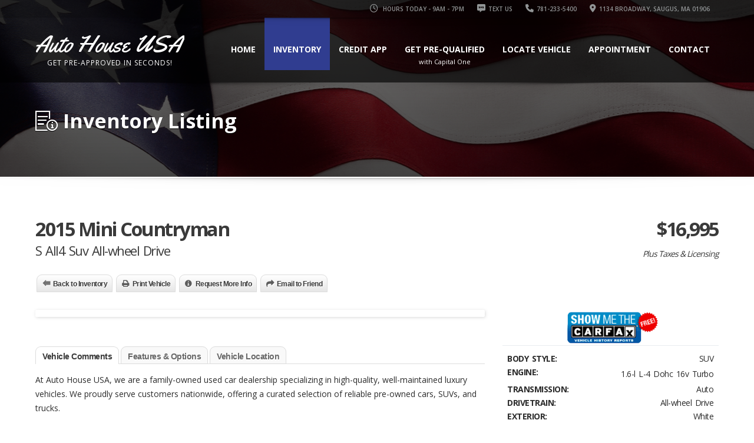

--- FILE ---
content_type: text/html
request_url: https://autohouseusa.com/inventory-listing.asp?sn=24007
body_size: 16391
content:
<!doctype html>
<!--[if IE 7 ]> <html lang="en" class="ie7"> <![endif]-->
<!--[if IE 8 ]> <html lang="en" class="ie8"> <![endif]-->
<!--[if IE 9 ]> <html lang="en" class="ie9"> <![endif]-->
<!--[if (gt IE 9)|!(IE)]><!-->
<html lang="en">
<!--<![endif]-->
<head>
<meta charset="utf-8">
<meta name="viewport" content="width=device-width, initial-scale=1, maximum-scale=1, user-scalable=no">
<meta name="description" content="">
<meta name="author" content="">
<link rel="apple-touch-icon" sizes="180x180" href="/apple-touch-icon.png">
<link rel="icon" type="image/png" sizes="32x32" href="/favicon-32x32.png">
<link rel="icon" type="image/png" sizes="16x16" href="/favicon-16x16.png">
<link rel="manifest" href="/site.webmanifest">
<script src="https://kit.fontawesome.com/7736f0f4ae.js?oSJv40" crossorigin="anonymous"></script> 


<title>Auto House USA | Quality Used Cars in Saugus, MA</title>
<!-- Bootstrap core CSS -->
<link href="css/bootstrap.min.css" rel="stylesheet">

<!-- HTML5 shiv and Respond.js IE8 support of HTML5 elements and media queries -->
<!--[if lt IE 9]>
      <script src="js/html5shiv.js"></script>
      <script src="js/respond.min.js"></script>
    <![endif]-->

<link rel="stylesheet" type="text/css" href="https://fonts.googleapis.com/css?family=Yellowtail%7COpen%20Sans%3A400%2C300%2C600%2C700%2C800" media="screen" />
<!-- Custom styles for this template -->
<link href="css/font-awesome.min.css" rel="stylesheet" type="text/css" media="all">
<link rel="stylesheet" href="css/flexslider.css" type="text/css" media="screen" />
<link rel="stylesheet" href="css/jquery.bxslider.css" type="text/css" media="screen" />
<link href="css/jquery.fancybox.css" rel="stylesheet">
<link href="css/jquery.selectbox.css" rel="stylesheet">
<link href="css/style.css?R2FAgCKg" rel="stylesheet">
<link href="css/mobile.css" rel="stylesheet">
<link rel="stylesheet" type="text/css" href="css/settings.css" media="screen" />
<link href="css/animate.min.css" rel="stylesheet">
<link href="css/ts.css" type="text/css" rel="stylesheet">
<script type="text/javascript" src="js/jquery.min.js"></script>
<script src="js/bootstrap.min.js"></script>
<script type="text/javascript" src="js/wow.min.js"></script>
<script type="text/javascript" src="js/jquery.themepunch.tools.min.js"></script>
<script type="text/javascript" src="js/jquery.themepunch.revolution.min.js"></script>


<link href="css/social-likes.css" rel="stylesheet">
<link href="css/print.css" rel="stylesheet" type="text/css" media="print">
<script type="text/javascript" src="https://maps.googleapis.com/maps/api/js?key=AIzaSyD_5qIgkKjELZG2FQHbmGB4sHxVd718CeQ"></script>





<!-- SLIDER REVOLUTION 5.0 EXTENSIONS
            (Load Extensions only on Local File Systems !
            The following part can be removed on Server for On Demand Loading) -->
<script type="text/javascript" src="js/extensions/revolution.extension.actions.min.js"></script>
<script type="text/javascript" src="js/extensions/revolution.extension.carousel.min.js"></script>
<script type="text/javascript" src="js/extensions/revolution.extension.kenburn.min.js"></script>
<script type="text/javascript" src="js/extensions/revolution.extension.layeranimation.min.js"></script>
<script type="text/javascript" src="js/extensions/revolution.extension.migration.min.js"></script>
<script type="text/javascript" src="js/extensions/revolution.extension.navigation.min.js"></script>
<script type="text/javascript" src="js/extensions/revolution.extension.parallax.min.js"></script>
<script type="text/javascript" src="js/extensions/revolution.extension.slideanims.min.js"></script>
<script type="text/javascript" src="js/extensions/revolution.extension.video.min.js"></script>

<!-- Twitter Feed Scripts
     Uncomment to activate

<script type="text/javascript" src="js/twitter/jquery.tweet.js"></script>
<script type="text/javascript" src="js/twitter/twitter_feed.js"></script> -->

<style>
    :root {
      --color-one: #303d90;
      --color-two: #ae2424;
    }
</style>


<style>
    .secondary_banner {
        background-position: center;
        background-image: linear-gradient(rgba(0, 0, 0, 0.52),rgba(0, 0, 0, 0.73)),url("https://app.carprolive.com/web_pics/tagline_42.png?w03Vfr");
        background-size: cover;
        width: 100%;
        height: 100%;
        z-index: 1;
        position: absolute;
    }
</style>

</head>
<body>
<!--Header Start-->
<header  data-spy="affix" data-offset-top="1" class="clearfix">
    <section class="toolbar">
        <div class="container">
            <div class="row">
                <div class="col-lg-2 left_bar">
                </div>
                <div class="col-lg-10">
                    <ul class="right-none pull-right company_info">
                        <li><a href="home.asp#hours"><i class="fa-regular fa-clock"></i> Hours Today - 9AM - 7PM</a></li>
                        
                             <li><a href="#" onclick="sndUs();"><i class="fa-solid fa-message-sms"></i>Text Us</a></li>
                        
                        <li><a href="tel:781-233-5400"><i class="fa-sharp fa-solid fa-phone"></i>781-233-5400</a></li>
                        <li class="address"><a href="home.asp#find"><i class="fa-sharp fa-solid fa-location-dot"></i>1134 Broadway, Saugus, MA 01906</a></li>
                    </ul>
                </div>
            </div>
        </div>
        <div class="toolbar_shadow"></div>
    </section>
    <div class="bottom-header" >
        <div class="container">
            <nav class="navbar navbar-expand-md navbar-default" role="navigation">
                <div class="container-fluid">
                    <!-- Brand and toggle get grouped for better mobile display -->
                    <div class="navbar-header">

                      <button class="navbar-toggler" type="button" data-toggle="collapse" data-target="#navbar-collapse-mobile" aria-controls="navbar-collapse-mobile" aria-expanded="false" aria-label="Toggle navigation">
                        <span class="navbar-toggler-icon"></span>
                      </button>

                      <a class="navbar-brand" href="pre-qualified.asp"><span class='logo'><span class='primary_text'>Auto House USA</span><span class='secondary_text'>Get pre-approved in seconds!<br />No SSN or DOB Required<br />No effect on credit score!</span></span></a> 

                    </div>

                    <!-- Collect the nav links, forms, and other content for toggling -->
                    <div class="desktop-menu-dropdown collapse navbar-collapse" id="navbar-collapse-desktop">
                        <ul class="nav navbar-nav pull-right">
                            <li class=""><a href="home.asp">Home</a></li>
                            
                            <li class="active"><a href="inventory.asp">Inventory</a></li>

                            
                                    <li class=""><a href="credit-app.asp">Credit App</a></li>
                                
                                <li class=""><a href="pre-qualified.asp">Get Pre-Qualified<div style="text-transform:initial; margin-top: -10px; text-align: center; font-size: 11px; font-weight: normal">with Capital One</div></a></li>
                            
                            <li class=""><a href="locate.asp">Locate Vehicle</a></li>
                            <li class=""><a href="appointment.asp">Appointment</a></li>
                            <li class=""><a href="contact.asp">Contact</a></li>
                        </ul>
                    </div>

                    <div class="mobile-menu-dropdown collapse navbar-collapse" id="navbar-collapse-mobile">
                        <ul class="nav navbar-nav pull-right">
                            <li class=""><a href="home.asp">Home</a></li>
                            
                            <li><a href="inventory.asp">Inventory</a></li>

                            
                                    <li><a href="credit-app.asp">Credit App</a></li>
                                
                                <li><a href="Get Pre-Qualified.asp">Get Pre-Qualified</a></li>
                            
                            <li><a href="locate.asp">Locate Vehicle</a></li>
                            <li><a href="appointment.asp">Appointment</a></li>
                            <li class=""><a href="contact.asp">Contact</a></li>
                        </ul>
                    </div>
                    <!-- /.navbar-collapse -->
                </div>
                <!-- /.container-fluid -->
            </nav>
        </div>
        <div class="header_shadow"></div>
    </div>
</header>
<!--Header End-->
<div class="clearfix"></div>

<script src='https://digital-retail.autodriven.com/loader.js' charset='utf-8' data-page-type='CPO'></script>



<section id="secondary-banner" class="dynamic-image-5"><!--for other images just change the class name of this section block like, class="dynamic-image-2" and add css for the changed class-->
    <div class="container">
        <div class="row align-items-end">
            <div class="col-12">
                <h2><i class="fa-sharp fa-light fa-memo-circle-info"></i>&nbsp;Inventory Listing</h2>
            </div>
        </div>
    </div>
</section>
<!--secondary-banner ends-->
<div class="message-shadow"></div>
<div class="clearfix"></div>
<section class="content">
    <div class="container">
        <div class="inner-page inventory-listing">
            <div class="inventory-heading margin-bottom-10 clearfix">
                <div class="row">
                    <div class="col-lg-10 col-md-10 col-sm-12 col-xs-12">
                        <h2>2015&nbsp;Mini&nbsp;Countryman</h2>
                        <span class="margin-top-10">S All4 Suv All-wheel Drive</span> 
                    </div>
                    <div class="col-lg-2 col-md-2 col-sm-12 text-right">
                        <h2>$16,995</h2>
                        <em>Plus Taxes &amp; Licensing</em>
                        <!-- <span class="sold_text">Sold</span> -->
                    </div>
                </div>
            </div>
            <div class="content-nav margin-bottom-30">
                <div class="row">
                  <div class="col-lg-12">
                    <ul>
                        <li class="goback gradient_button"><a href="inventory.asp">Back to Inventory</a></li>
                        <li class="print gradient_button"><a class="print_page">Print Vehicle</a></li>
                        <li class="request gradient_button"><a href="#" onclick="sndReq();">Request More Info</a></li>
                        <li class="email gradient_button"><a href="#" onclick="sndFriend();">Email to Friend</a></li>
                    </ul>
                  </div>
                </div>
            </div>
            <div class="row">

                <div class="col-lg-8 col-md-8 col-sm-12 col-xs-12 left-content">
                    <!--OPEN OF SLIDER-->
                    
                    <div class="listing-slider">
                        <section class="slider home-banner">
                            <div class="flexslider" id="home-slider-canvas">
                                <ul class="slides">
                                    
                                </ul>
                            </div>
                        </section>
                        <section class="home-slider-thumbs">
                            <div class="flexslider" id="home-slider-thumbs">
                                <ul class="slides">
                                    
                                </ul>
                            </div>
                        </section>
                    </div>
                    <!--CLOSE OF SLIDER-->
                    <!--Slider End-->
                    <div class="clearfix"></div>
                    <div class="bs-example bs-example-tabs example-tabs margin-top-50">
                        <ul id="myTab" class="nav nav-tabs">
                            <li><a href="#vehicle" data-toggle="tab" class="active">Vehicle Comments</a></li>
                            <li><a href="#features" data-toggle="tab">Features &amp; Options</a></li>
                            <li><a href="#location" data-toggle="tab">Vehicle Location</a></li>
                        </ul>
                        <div id="myTabContent" class="tab-content margin-top-15 margin-bottom-20">
                            <div class="tab-pane in active" id="vehicle">
                                <p>
                                    At Auto House USA, we are a family-owned used car dealership specializing in high-quality, well-maintained luxury vehicles. We proudly serve customers nationwide, offering a curated selection of reliable pre-owned cars, SUVs, and trucks.<br><br>Every vehicle undergoes a thorough 120-point inspection to ensure safety, performance, and peace of mind—at no extra cost. We also work with a wide range of banks and credit unions to provide competitive auto financing options tailored to your credit profile.<br><br>Whether you&apos;re local or shopping from out of state, we’re committed to making your car-buying experience stress-free, transparent, and personalized. Schedule your private appointment today and see why so many customers trust Auto House USA with their next vehicle.
                                </p>
                            </div>
                            <div class="tab-pane" id="features">
                                <ul class="fa-ul">
                                    <li><i class='fa-regular fa-circle-check'></i> 4WD/AWD</li>
<li><i class='fa-regular fa-circle-check'></i> ALLOY WHEELS</li>
<li><i class='fa-regular fa-circle-check'></i> CARGO NET</li>
<li><i class='fa-regular fa-circle-check'></i> DRIVER AIRBAG</li>
<li><i class='fa-regular fa-circle-check'></i> ELECTRONIC BRAKE ASSISTANCE</li>
<li><i class='fa-regular fa-circle-check'></i> FOG LIGHTS</li>
<li><i class='fa-regular fa-circle-check'></i> FRONT HEATED SEAT</li>
<li><i class='fa-regular fa-circle-check'></i> FRONT SIDE AIRBAG</li>
<li><i class='fa-regular fa-circle-check'></i> LEATHER STEERING WHEEL</li>
<li><i class='fa-regular fa-circle-check'></i> NAVIGATION AID</li>
<li><i class='fa-regular fa-circle-check'></i> PASSENGER AIRBAG</li>
<li><i class='fa-regular fa-circle-check'></i> POWER ADJUSTABLE EXTERIOR MIRROR</li>
<li><i class='fa-regular fa-circle-check'></i> REAR SPOILER</li>
<li><i class='fa-regular fa-circle-check'></i> RUN FLAT TIRES | TRACTION CONTROL</li>
<li><i class='fa-regular fa-circle-check'></i> SIDE HEAD CURTAIN AIRBAG</li>
<li><i class='fa-regular fa-circle-check'></i> SUBWOOFER</li>
<li><i class='fa-regular fa-circle-check'></i> VEHICLE ANTI-THEFT</li>

                                </ul>
                            </div>
                            <div class="tab-pane" id="location">
                                <div id='google-map-listing' class="contact" data-longitude='-71.02420824165794' data-latitude='42.46046766259209' data-zoom='14' style="height: 350px;" data-parallax="false"></div>
                            </div>
                        </div>
                    </div>
                    <div class="clearfix"></div>
                </div>
                <div class="col-lg-4 col-md-4 col-sm-12 right-content">
                    <div class="badges_inline">
                        <span data-cg-vin="WMWZC5C55FWP46062" & " data-cg-price="$16,995" data-cg-badge-style="STYLE1" data-cg-height="45"></span>
                        <a href="https://www.carfax.com/cfm/ccc_DisplayHistoryRpt.cfm?partner=WDB_0&amp;vin=WMWZC5C55FWP46062" target="_blank">
                            <img border="0" src="https://app.carprolive.com/web_pics/carfax_logo3.png" style="max-width: 50%;">
                        </a>

                    </div>
                    <div class="side-content">
                        <div class="car-info margin-bottom-50">
                            <div class="table-responsive">
                                <table class="table">
                                    <tbody>
                                        <tr>
                                            <td>Body Style:</td>
                                            <td>SUV</td>
                                        </tr>
                                        <tr>
                                            <td>ENGINE:</td>
                                            <td><span style="line-height: 1.1;">1.6-l L-4 Dohc 16v Turbo</span></td>
                                        </tr>
                                        <tr>
                                            <td>TRANSMISSION:</td>
                                            <td>Auto</td>
                                        </tr>
                                        <tr>
                                            <td>DRIVETRAIN:</td>
                                            <td>All-wheel Drive</td>
                                        </tr>
                                        <tr>
                                            <td>EXTERIOR:</td>
                                            <td>White</td>
                                        </tr>
                                        <tr>
                                            <td>INTERIOR:</td>
                                            <td>Black</td>
                                        </tr>
                                        <tr>
                                            <td>MILES:</td>
                                            <td>35321</td>
                                        </tr>
                                        <tr>
                                            <td>DOORS:</td>
                                            <td>4</td>
                                        </tr>
                                        <tr>
                                            <td>PASSENGERS:</td>
                                            <td>5</td>
                                        </tr>
                                        <tr>
                                            <td>STOCK #:</td>
                                            <td>24007</td>
                                        </tr>
                                        <tr>
                                            <td>VIN #:</td>
                                            <td>WMWZC5C55FWP46062</td>
                                        </tr>
                                        <tr>
                                            <td>FUEL MILEAGE:</td>
                                            <td>25 city / 31 hwy</td>
                                        </tr>
                                        <tr>
                                            <td>FUEL TYPE:</td>
                                            <td>Gas</td>
                                        </tr>
                                        <tr>
                                            <td>CONDITION:</td>
                                            <td>USED</td>
                                        </tr>
                                    </tbody>
                                </table>
                            </div>
                        </div>
                        <!-- CAPITAL ONE CALCULATOR -->
                        <div style="display: none;"
                            class="capital-one-finance-tool"
                            data-client-token="d7de9060-e7ee-4233-91ec-a0567bc152ad"
                            data-sales-price="16,995"
                            data-vehicle-image-url="https://app.carprolive.com/car_pics/WMWZC5C55FWP46062_01.JPG"
                            data-vin="WMWZC5C55FWP46062">
                        </div>
                        <!-- CAPITAL ONE CALCULATOR END-->
                        <ul class="social-likes pull-right" data-url="https://dlr.carprolive.com/inventory-listing.asp?sn=24007" data-title="Blog Post">
                            <li class="facebook" title="Share link on Facebook"></li>
                            <li class="pinterest" title="Share image on Pinterest" data-media=""></li>
                            <li class="twitter" title="Share link on Twitter"></li>
                        </ul>
                        <div class="clearfix"></div>
                    </div>
                </div>
            </div>
            <div class="clearfix"></div>
        </div>
    </div>
    <!--container ends-->
</section>
<!--content ends-->
<div class="clearfix"></div>
<div class="back_to_top"> <img src="images/arrow-up.png" alt="scroll up" /> </div>
<div class="clearfix"></div>
<section class="copyright-wrap no_footer">
    <div class="container">
        <div class="row">
            <div class="col-lg-4 col-md-6 col-sm-6 col-xs-12">
                <div class="logo-footer margin-top-50 margin-bottom-15 md-margin-bottom-15 sm-margin-bottom-10 xs-margin-bottom-15">
                    <a href="home.asp">
                        <h1>Auto House USA</h1>
                        <span>Get pre-approved in seconds!<br />No SSN or DOB Required<br />No effect on credit score!</span>
                    </a>
                    <p>Website Powered By <a target="_blank" style="color: white; text-decoration: underline;" href="https://carprolive.com">Carprolive</a>  <i class="fas fa-gauge-high"></i></p>
                </div>
            </div>
            <div class="col-lg-8 col-md-6 col-sm-6 col-xs-12">
                
                <ul class="social  margin-top-50 margin-bottom-25 md-margin-bottom-25 sm-margin-bottom-20 xs-margin-bottom-20 xs-padding-top-10 clearfix">
                    
                        <li><a class="sc-1" href="https://facebook.com" target="_blank"></a></li>
                    
                        <li><a class="sc-2" href="https://twitter.com" target="_blank"></a></li>
                    
                        <li><a class="sc-3" href="https://youtube.com" target="_blank"></a></li>
                    
                        <li><a class="sc-11" href="https://instagram.com" target="_blank"></a></li>
                    
                </ul>
            </div>
        </div>
    </div>
</section>





<!-- MODALS -->
<div id="MsgModal" class="modal">
  <!-- Modal content -->
  <div class="modal-content">
    <span id="close_MsgModal" class="close"><i class="fa-regular fa-circle-xmark"></i></span>
    <span class="modal_title"></span>
    <p>
        
    </p>
  </div>
</div>

<div id="MsgVideo" class="modal">
    <!-- Modal content -->
    <div class="modal-content">
        <span id="close_MsgVideo" class="close"><i class="fa-regular fa-circle-xmark"></i></span>
        <span class="modal_title">Promo Video</span>
        <div class="modal-body">
            <iframe id="MyVideo" width="100%" src="" frameborder="0" allowfullscreen></iframe>
        </div>
    </div>
</div>

<div id="MsgUs" class="modal">
  <!-- Modal content -->
  <div class="modal-content">
    <span id="close_MsgUs" class="close"><i class="fa-regular fa-circle-xmark"></i></span>
    <span class="modal_title">Send Us A text Message</span>
    <p>
        You can send us a text message anytime at 857-663-7094 and we'll get right back to you.
    </p>
  </div>
</div>



<div id="MsgFriend" class="modal">
  <!-- Modal content -->
  <div class="modal-content">
    <span id="close_MsgFriend" class="close"><i class="fa-regular fa-circle-xmark"></i></span>
    <span class="modal_title">Email A Friend</span>
    <form method="POST" action="?" >
        <table style="margin: auto;">
            <tr><td>Your Name: </td><td><input type="text" name="name" value="" required/></td></tr>
            <tr><td>Your Email: </td><td><input type="text" name="email" value="" required/></td></tr>
            <tr><td>Friends Email: </td><td><input type="text" name="friends_email" required/></td></tr>
            <tr>
                <td colspan="2">Message:<br />
                    <textarea name="message" class="fancybox_textarea">I found this vehicle that you may like at autohouseusa.com.  Check it out...

https//:autohouseusa.cominventory-listing.asp?24007</textarea>
                </td>
            </tr>
		    <tr><td colspan='2'><div class="g-recaptcha" data-sitekey="6Ldc-NYmAAAAADgjfySSmZy2dc7qqcro32Qnfmsj"></div></td></tr>
            <tr><td colspan="2"><input type="submit" name="submit_MsgFriend" value="Submit" /></td></tr>
        </table>
    </form>
  </div>
</div>

<div id="MsgReq" class="modal">
  <!-- Modal content -->
  <div class="modal-content">
    <span id="close_MsgReq" class="close"><i class="fa-regular fa-circle-xmark"></i></span>
    <span class="modal_title">Request More Info</span>
    <form method="POST" action="?" >
        <table style="margin: auto;">
            <tr><td>Full Name: </td><td><input type="text" name="name" value="" required/></td></tr>
            <tr><td>Email: </td><td><input style="width: 100%;" type="email" name="email" value="" required/></td></tr>
            <tr><td>Cell#: </td><td><input type="text" placeholder="10 digits" name="cell" pattern="[0-9]{10}" value="" required/></td></tr>
            <tr>
                <td colspan="2">Message:<br />
                    <textarea name="message" class="fancybox_textarea">I am interested in this vehicle, stock# 24007. Please contact me at your earliest convenience.</textarea>
                </td>
            </tr>
		    <tr><td colspan='2'><div class="g-recaptcha" data-sitekey="6Ldc-NYmAAAAADgjfySSmZy2dc7qqcro32Qnfmsj"></div></td></tr>
            <tr><td colspan="2"><input type="submit" name="submit_MsgReq" value="Submit" /></td></tr>
        </table>
    </form>
  </div>
</div>

<!-- END MODALS -->
<div
class="capital-one-chat-embedded"
data-client-token="d7de9060-e7ee-4233-91ec-a0567bc152ad"
data-vin=""></div>
<script async src="https://auto-digital-retail.capitalone.com/loader.js"charset="utf-8"></script>

<div class="back_to_top"> <img src="images/arrow-up.png" alt="scroll up" /> </div>
<!-- Bootstrap core JavaScript -->
<script src="js/retina.js"></script>
<script type="text/javascript" src="js/jquery.parallax.js"></script>
<script type="text/javascript" src="js/jquery.inview.min.js"></script>
<script type="text/javascript" src="js/jquery.fancybox.js"></script>
<script type="text/javascript" src="js/modernizr.custom.js"></script>
<script defer src="js/jquery.flexslider.js"></script>
<script type="text/javascript" src="js/jquery.bxslider.js"></script>
<script type="text/javascript" src="js/jquery.selectbox-0.2.js"></script>
<script type="text/javascript" src="js/jquery.mousewheel.js"></script>
<script type="text/javascript" src="js/jquery.easing.js"></script>
<script type="text/javascript" src="js/main.js"></script>
<script type="text/javascript" src="https://www.google.com/recaptcha/api.js?ver=4.1"></script>
<script src="js/social-likes.min.js"></script>
<script async src="https://auto-digital-retail.capitalone.com/loader.js"charset="utf-8"></script>
<script async src="https://digital-retail.autodriven.com/loader.js" charset="utf-8"></script>
<script>
  CarGurus = window.CarGurus || { DealRatingBadge: { } };
    (function() {
        var script = document.createElement("script");
        script.src = "https://static.cargurus.com/js/api/en_US/1.0/dealratingbadge.js";
        script.async = true;
        var entry = document.getElementsByTagName("script")[0];
        entry.parentNode.insertBefore(script, entry);
    })();
</script>


<script>

    // Get the modal
    var modal1 = document.getElementById("MsgModal");
    var modal2 = document.getElementById("MsgFriend");
    var modal3 = document.getElementById("MsgReq");
    var modal4 = document.getElementById("MsgUs");
    var modal5 = document.getElementById("MsgVideo");

    // Get the <span> element that closes the modal
    var span1 = document.getElementById("close_MsgModal");
    var span2 = document.getElementById("close_MsgFriend");
    var span3 = document.getElementById("close_MsgReq");
    var span4 = document.getElementById("close_MsgUs");
    var span5 = document.getElementById("close_MsgVideo");

    // When the user clicks on <span> (x), close the modal
    span1.onclick = function() {
        modal1.style.display = "none";
    }

    span2.onclick = function () {
        modal2.style.display = "none";
    }

    span3.onclick = function () {
        modal3.style.display = "none";
    }

    span4.onclick = function () {
        modal4.style.display = "none";
    }

    span5.onclick = function () {
        var video = document.getElementById("MyVideo");
        video.setAttribute("src", "");
        modal5.style.display = "none";
    }

    function sndFriend() {
        var myModal = document.getElementById("MsgFriend");
        myModal.style.display = "block";
    }
    function sndReq() {
        var myModal = document.getElementById("MsgReq");
        myModal.style.display = "block";
    }

    function sndUs() {
        var myModal = document.getElementById("MsgUs");
        myModal.style.display = "block";
    }

    function sndVideo() {
        var video = document.getElementById("MyVideo");
        video.setAttribute("src", "");
        var myModal = document.getElementById("MsgVideo");
        myModal.style.display = "block";
    }
</script>

</body>
</html>

--- FILE ---
content_type: text/html; charset=utf-8
request_url: https://www.google.com/recaptcha/api2/anchor?ar=1&k=6Ldc-NYmAAAAADgjfySSmZy2dc7qqcro32Qnfmsj&co=aHR0cHM6Ly9hdXRvaG91c2V1c2EuY29tOjQ0Mw..&hl=en&v=PoyoqOPhxBO7pBk68S4YbpHZ&size=normal&anchor-ms=20000&execute-ms=30000&cb=89l1sf9wz9qm
body_size: 49427
content:
<!DOCTYPE HTML><html dir="ltr" lang="en"><head><meta http-equiv="Content-Type" content="text/html; charset=UTF-8">
<meta http-equiv="X-UA-Compatible" content="IE=edge">
<title>reCAPTCHA</title>
<style type="text/css">
/* cyrillic-ext */
@font-face {
  font-family: 'Roboto';
  font-style: normal;
  font-weight: 400;
  font-stretch: 100%;
  src: url(//fonts.gstatic.com/s/roboto/v48/KFO7CnqEu92Fr1ME7kSn66aGLdTylUAMa3GUBHMdazTgWw.woff2) format('woff2');
  unicode-range: U+0460-052F, U+1C80-1C8A, U+20B4, U+2DE0-2DFF, U+A640-A69F, U+FE2E-FE2F;
}
/* cyrillic */
@font-face {
  font-family: 'Roboto';
  font-style: normal;
  font-weight: 400;
  font-stretch: 100%;
  src: url(//fonts.gstatic.com/s/roboto/v48/KFO7CnqEu92Fr1ME7kSn66aGLdTylUAMa3iUBHMdazTgWw.woff2) format('woff2');
  unicode-range: U+0301, U+0400-045F, U+0490-0491, U+04B0-04B1, U+2116;
}
/* greek-ext */
@font-face {
  font-family: 'Roboto';
  font-style: normal;
  font-weight: 400;
  font-stretch: 100%;
  src: url(//fonts.gstatic.com/s/roboto/v48/KFO7CnqEu92Fr1ME7kSn66aGLdTylUAMa3CUBHMdazTgWw.woff2) format('woff2');
  unicode-range: U+1F00-1FFF;
}
/* greek */
@font-face {
  font-family: 'Roboto';
  font-style: normal;
  font-weight: 400;
  font-stretch: 100%;
  src: url(//fonts.gstatic.com/s/roboto/v48/KFO7CnqEu92Fr1ME7kSn66aGLdTylUAMa3-UBHMdazTgWw.woff2) format('woff2');
  unicode-range: U+0370-0377, U+037A-037F, U+0384-038A, U+038C, U+038E-03A1, U+03A3-03FF;
}
/* math */
@font-face {
  font-family: 'Roboto';
  font-style: normal;
  font-weight: 400;
  font-stretch: 100%;
  src: url(//fonts.gstatic.com/s/roboto/v48/KFO7CnqEu92Fr1ME7kSn66aGLdTylUAMawCUBHMdazTgWw.woff2) format('woff2');
  unicode-range: U+0302-0303, U+0305, U+0307-0308, U+0310, U+0312, U+0315, U+031A, U+0326-0327, U+032C, U+032F-0330, U+0332-0333, U+0338, U+033A, U+0346, U+034D, U+0391-03A1, U+03A3-03A9, U+03B1-03C9, U+03D1, U+03D5-03D6, U+03F0-03F1, U+03F4-03F5, U+2016-2017, U+2034-2038, U+203C, U+2040, U+2043, U+2047, U+2050, U+2057, U+205F, U+2070-2071, U+2074-208E, U+2090-209C, U+20D0-20DC, U+20E1, U+20E5-20EF, U+2100-2112, U+2114-2115, U+2117-2121, U+2123-214F, U+2190, U+2192, U+2194-21AE, U+21B0-21E5, U+21F1-21F2, U+21F4-2211, U+2213-2214, U+2216-22FF, U+2308-230B, U+2310, U+2319, U+231C-2321, U+2336-237A, U+237C, U+2395, U+239B-23B7, U+23D0, U+23DC-23E1, U+2474-2475, U+25AF, U+25B3, U+25B7, U+25BD, U+25C1, U+25CA, U+25CC, U+25FB, U+266D-266F, U+27C0-27FF, U+2900-2AFF, U+2B0E-2B11, U+2B30-2B4C, U+2BFE, U+3030, U+FF5B, U+FF5D, U+1D400-1D7FF, U+1EE00-1EEFF;
}
/* symbols */
@font-face {
  font-family: 'Roboto';
  font-style: normal;
  font-weight: 400;
  font-stretch: 100%;
  src: url(//fonts.gstatic.com/s/roboto/v48/KFO7CnqEu92Fr1ME7kSn66aGLdTylUAMaxKUBHMdazTgWw.woff2) format('woff2');
  unicode-range: U+0001-000C, U+000E-001F, U+007F-009F, U+20DD-20E0, U+20E2-20E4, U+2150-218F, U+2190, U+2192, U+2194-2199, U+21AF, U+21E6-21F0, U+21F3, U+2218-2219, U+2299, U+22C4-22C6, U+2300-243F, U+2440-244A, U+2460-24FF, U+25A0-27BF, U+2800-28FF, U+2921-2922, U+2981, U+29BF, U+29EB, U+2B00-2BFF, U+4DC0-4DFF, U+FFF9-FFFB, U+10140-1018E, U+10190-1019C, U+101A0, U+101D0-101FD, U+102E0-102FB, U+10E60-10E7E, U+1D2C0-1D2D3, U+1D2E0-1D37F, U+1F000-1F0FF, U+1F100-1F1AD, U+1F1E6-1F1FF, U+1F30D-1F30F, U+1F315, U+1F31C, U+1F31E, U+1F320-1F32C, U+1F336, U+1F378, U+1F37D, U+1F382, U+1F393-1F39F, U+1F3A7-1F3A8, U+1F3AC-1F3AF, U+1F3C2, U+1F3C4-1F3C6, U+1F3CA-1F3CE, U+1F3D4-1F3E0, U+1F3ED, U+1F3F1-1F3F3, U+1F3F5-1F3F7, U+1F408, U+1F415, U+1F41F, U+1F426, U+1F43F, U+1F441-1F442, U+1F444, U+1F446-1F449, U+1F44C-1F44E, U+1F453, U+1F46A, U+1F47D, U+1F4A3, U+1F4B0, U+1F4B3, U+1F4B9, U+1F4BB, U+1F4BF, U+1F4C8-1F4CB, U+1F4D6, U+1F4DA, U+1F4DF, U+1F4E3-1F4E6, U+1F4EA-1F4ED, U+1F4F7, U+1F4F9-1F4FB, U+1F4FD-1F4FE, U+1F503, U+1F507-1F50B, U+1F50D, U+1F512-1F513, U+1F53E-1F54A, U+1F54F-1F5FA, U+1F610, U+1F650-1F67F, U+1F687, U+1F68D, U+1F691, U+1F694, U+1F698, U+1F6AD, U+1F6B2, U+1F6B9-1F6BA, U+1F6BC, U+1F6C6-1F6CF, U+1F6D3-1F6D7, U+1F6E0-1F6EA, U+1F6F0-1F6F3, U+1F6F7-1F6FC, U+1F700-1F7FF, U+1F800-1F80B, U+1F810-1F847, U+1F850-1F859, U+1F860-1F887, U+1F890-1F8AD, U+1F8B0-1F8BB, U+1F8C0-1F8C1, U+1F900-1F90B, U+1F93B, U+1F946, U+1F984, U+1F996, U+1F9E9, U+1FA00-1FA6F, U+1FA70-1FA7C, U+1FA80-1FA89, U+1FA8F-1FAC6, U+1FACE-1FADC, U+1FADF-1FAE9, U+1FAF0-1FAF8, U+1FB00-1FBFF;
}
/* vietnamese */
@font-face {
  font-family: 'Roboto';
  font-style: normal;
  font-weight: 400;
  font-stretch: 100%;
  src: url(//fonts.gstatic.com/s/roboto/v48/KFO7CnqEu92Fr1ME7kSn66aGLdTylUAMa3OUBHMdazTgWw.woff2) format('woff2');
  unicode-range: U+0102-0103, U+0110-0111, U+0128-0129, U+0168-0169, U+01A0-01A1, U+01AF-01B0, U+0300-0301, U+0303-0304, U+0308-0309, U+0323, U+0329, U+1EA0-1EF9, U+20AB;
}
/* latin-ext */
@font-face {
  font-family: 'Roboto';
  font-style: normal;
  font-weight: 400;
  font-stretch: 100%;
  src: url(//fonts.gstatic.com/s/roboto/v48/KFO7CnqEu92Fr1ME7kSn66aGLdTylUAMa3KUBHMdazTgWw.woff2) format('woff2');
  unicode-range: U+0100-02BA, U+02BD-02C5, U+02C7-02CC, U+02CE-02D7, U+02DD-02FF, U+0304, U+0308, U+0329, U+1D00-1DBF, U+1E00-1E9F, U+1EF2-1EFF, U+2020, U+20A0-20AB, U+20AD-20C0, U+2113, U+2C60-2C7F, U+A720-A7FF;
}
/* latin */
@font-face {
  font-family: 'Roboto';
  font-style: normal;
  font-weight: 400;
  font-stretch: 100%;
  src: url(//fonts.gstatic.com/s/roboto/v48/KFO7CnqEu92Fr1ME7kSn66aGLdTylUAMa3yUBHMdazQ.woff2) format('woff2');
  unicode-range: U+0000-00FF, U+0131, U+0152-0153, U+02BB-02BC, U+02C6, U+02DA, U+02DC, U+0304, U+0308, U+0329, U+2000-206F, U+20AC, U+2122, U+2191, U+2193, U+2212, U+2215, U+FEFF, U+FFFD;
}
/* cyrillic-ext */
@font-face {
  font-family: 'Roboto';
  font-style: normal;
  font-weight: 500;
  font-stretch: 100%;
  src: url(//fonts.gstatic.com/s/roboto/v48/KFO7CnqEu92Fr1ME7kSn66aGLdTylUAMa3GUBHMdazTgWw.woff2) format('woff2');
  unicode-range: U+0460-052F, U+1C80-1C8A, U+20B4, U+2DE0-2DFF, U+A640-A69F, U+FE2E-FE2F;
}
/* cyrillic */
@font-face {
  font-family: 'Roboto';
  font-style: normal;
  font-weight: 500;
  font-stretch: 100%;
  src: url(//fonts.gstatic.com/s/roboto/v48/KFO7CnqEu92Fr1ME7kSn66aGLdTylUAMa3iUBHMdazTgWw.woff2) format('woff2');
  unicode-range: U+0301, U+0400-045F, U+0490-0491, U+04B0-04B1, U+2116;
}
/* greek-ext */
@font-face {
  font-family: 'Roboto';
  font-style: normal;
  font-weight: 500;
  font-stretch: 100%;
  src: url(//fonts.gstatic.com/s/roboto/v48/KFO7CnqEu92Fr1ME7kSn66aGLdTylUAMa3CUBHMdazTgWw.woff2) format('woff2');
  unicode-range: U+1F00-1FFF;
}
/* greek */
@font-face {
  font-family: 'Roboto';
  font-style: normal;
  font-weight: 500;
  font-stretch: 100%;
  src: url(//fonts.gstatic.com/s/roboto/v48/KFO7CnqEu92Fr1ME7kSn66aGLdTylUAMa3-UBHMdazTgWw.woff2) format('woff2');
  unicode-range: U+0370-0377, U+037A-037F, U+0384-038A, U+038C, U+038E-03A1, U+03A3-03FF;
}
/* math */
@font-face {
  font-family: 'Roboto';
  font-style: normal;
  font-weight: 500;
  font-stretch: 100%;
  src: url(//fonts.gstatic.com/s/roboto/v48/KFO7CnqEu92Fr1ME7kSn66aGLdTylUAMawCUBHMdazTgWw.woff2) format('woff2');
  unicode-range: U+0302-0303, U+0305, U+0307-0308, U+0310, U+0312, U+0315, U+031A, U+0326-0327, U+032C, U+032F-0330, U+0332-0333, U+0338, U+033A, U+0346, U+034D, U+0391-03A1, U+03A3-03A9, U+03B1-03C9, U+03D1, U+03D5-03D6, U+03F0-03F1, U+03F4-03F5, U+2016-2017, U+2034-2038, U+203C, U+2040, U+2043, U+2047, U+2050, U+2057, U+205F, U+2070-2071, U+2074-208E, U+2090-209C, U+20D0-20DC, U+20E1, U+20E5-20EF, U+2100-2112, U+2114-2115, U+2117-2121, U+2123-214F, U+2190, U+2192, U+2194-21AE, U+21B0-21E5, U+21F1-21F2, U+21F4-2211, U+2213-2214, U+2216-22FF, U+2308-230B, U+2310, U+2319, U+231C-2321, U+2336-237A, U+237C, U+2395, U+239B-23B7, U+23D0, U+23DC-23E1, U+2474-2475, U+25AF, U+25B3, U+25B7, U+25BD, U+25C1, U+25CA, U+25CC, U+25FB, U+266D-266F, U+27C0-27FF, U+2900-2AFF, U+2B0E-2B11, U+2B30-2B4C, U+2BFE, U+3030, U+FF5B, U+FF5D, U+1D400-1D7FF, U+1EE00-1EEFF;
}
/* symbols */
@font-face {
  font-family: 'Roboto';
  font-style: normal;
  font-weight: 500;
  font-stretch: 100%;
  src: url(//fonts.gstatic.com/s/roboto/v48/KFO7CnqEu92Fr1ME7kSn66aGLdTylUAMaxKUBHMdazTgWw.woff2) format('woff2');
  unicode-range: U+0001-000C, U+000E-001F, U+007F-009F, U+20DD-20E0, U+20E2-20E4, U+2150-218F, U+2190, U+2192, U+2194-2199, U+21AF, U+21E6-21F0, U+21F3, U+2218-2219, U+2299, U+22C4-22C6, U+2300-243F, U+2440-244A, U+2460-24FF, U+25A0-27BF, U+2800-28FF, U+2921-2922, U+2981, U+29BF, U+29EB, U+2B00-2BFF, U+4DC0-4DFF, U+FFF9-FFFB, U+10140-1018E, U+10190-1019C, U+101A0, U+101D0-101FD, U+102E0-102FB, U+10E60-10E7E, U+1D2C0-1D2D3, U+1D2E0-1D37F, U+1F000-1F0FF, U+1F100-1F1AD, U+1F1E6-1F1FF, U+1F30D-1F30F, U+1F315, U+1F31C, U+1F31E, U+1F320-1F32C, U+1F336, U+1F378, U+1F37D, U+1F382, U+1F393-1F39F, U+1F3A7-1F3A8, U+1F3AC-1F3AF, U+1F3C2, U+1F3C4-1F3C6, U+1F3CA-1F3CE, U+1F3D4-1F3E0, U+1F3ED, U+1F3F1-1F3F3, U+1F3F5-1F3F7, U+1F408, U+1F415, U+1F41F, U+1F426, U+1F43F, U+1F441-1F442, U+1F444, U+1F446-1F449, U+1F44C-1F44E, U+1F453, U+1F46A, U+1F47D, U+1F4A3, U+1F4B0, U+1F4B3, U+1F4B9, U+1F4BB, U+1F4BF, U+1F4C8-1F4CB, U+1F4D6, U+1F4DA, U+1F4DF, U+1F4E3-1F4E6, U+1F4EA-1F4ED, U+1F4F7, U+1F4F9-1F4FB, U+1F4FD-1F4FE, U+1F503, U+1F507-1F50B, U+1F50D, U+1F512-1F513, U+1F53E-1F54A, U+1F54F-1F5FA, U+1F610, U+1F650-1F67F, U+1F687, U+1F68D, U+1F691, U+1F694, U+1F698, U+1F6AD, U+1F6B2, U+1F6B9-1F6BA, U+1F6BC, U+1F6C6-1F6CF, U+1F6D3-1F6D7, U+1F6E0-1F6EA, U+1F6F0-1F6F3, U+1F6F7-1F6FC, U+1F700-1F7FF, U+1F800-1F80B, U+1F810-1F847, U+1F850-1F859, U+1F860-1F887, U+1F890-1F8AD, U+1F8B0-1F8BB, U+1F8C0-1F8C1, U+1F900-1F90B, U+1F93B, U+1F946, U+1F984, U+1F996, U+1F9E9, U+1FA00-1FA6F, U+1FA70-1FA7C, U+1FA80-1FA89, U+1FA8F-1FAC6, U+1FACE-1FADC, U+1FADF-1FAE9, U+1FAF0-1FAF8, U+1FB00-1FBFF;
}
/* vietnamese */
@font-face {
  font-family: 'Roboto';
  font-style: normal;
  font-weight: 500;
  font-stretch: 100%;
  src: url(//fonts.gstatic.com/s/roboto/v48/KFO7CnqEu92Fr1ME7kSn66aGLdTylUAMa3OUBHMdazTgWw.woff2) format('woff2');
  unicode-range: U+0102-0103, U+0110-0111, U+0128-0129, U+0168-0169, U+01A0-01A1, U+01AF-01B0, U+0300-0301, U+0303-0304, U+0308-0309, U+0323, U+0329, U+1EA0-1EF9, U+20AB;
}
/* latin-ext */
@font-face {
  font-family: 'Roboto';
  font-style: normal;
  font-weight: 500;
  font-stretch: 100%;
  src: url(//fonts.gstatic.com/s/roboto/v48/KFO7CnqEu92Fr1ME7kSn66aGLdTylUAMa3KUBHMdazTgWw.woff2) format('woff2');
  unicode-range: U+0100-02BA, U+02BD-02C5, U+02C7-02CC, U+02CE-02D7, U+02DD-02FF, U+0304, U+0308, U+0329, U+1D00-1DBF, U+1E00-1E9F, U+1EF2-1EFF, U+2020, U+20A0-20AB, U+20AD-20C0, U+2113, U+2C60-2C7F, U+A720-A7FF;
}
/* latin */
@font-face {
  font-family: 'Roboto';
  font-style: normal;
  font-weight: 500;
  font-stretch: 100%;
  src: url(//fonts.gstatic.com/s/roboto/v48/KFO7CnqEu92Fr1ME7kSn66aGLdTylUAMa3yUBHMdazQ.woff2) format('woff2');
  unicode-range: U+0000-00FF, U+0131, U+0152-0153, U+02BB-02BC, U+02C6, U+02DA, U+02DC, U+0304, U+0308, U+0329, U+2000-206F, U+20AC, U+2122, U+2191, U+2193, U+2212, U+2215, U+FEFF, U+FFFD;
}
/* cyrillic-ext */
@font-face {
  font-family: 'Roboto';
  font-style: normal;
  font-weight: 900;
  font-stretch: 100%;
  src: url(//fonts.gstatic.com/s/roboto/v48/KFO7CnqEu92Fr1ME7kSn66aGLdTylUAMa3GUBHMdazTgWw.woff2) format('woff2');
  unicode-range: U+0460-052F, U+1C80-1C8A, U+20B4, U+2DE0-2DFF, U+A640-A69F, U+FE2E-FE2F;
}
/* cyrillic */
@font-face {
  font-family: 'Roboto';
  font-style: normal;
  font-weight: 900;
  font-stretch: 100%;
  src: url(//fonts.gstatic.com/s/roboto/v48/KFO7CnqEu92Fr1ME7kSn66aGLdTylUAMa3iUBHMdazTgWw.woff2) format('woff2');
  unicode-range: U+0301, U+0400-045F, U+0490-0491, U+04B0-04B1, U+2116;
}
/* greek-ext */
@font-face {
  font-family: 'Roboto';
  font-style: normal;
  font-weight: 900;
  font-stretch: 100%;
  src: url(//fonts.gstatic.com/s/roboto/v48/KFO7CnqEu92Fr1ME7kSn66aGLdTylUAMa3CUBHMdazTgWw.woff2) format('woff2');
  unicode-range: U+1F00-1FFF;
}
/* greek */
@font-face {
  font-family: 'Roboto';
  font-style: normal;
  font-weight: 900;
  font-stretch: 100%;
  src: url(//fonts.gstatic.com/s/roboto/v48/KFO7CnqEu92Fr1ME7kSn66aGLdTylUAMa3-UBHMdazTgWw.woff2) format('woff2');
  unicode-range: U+0370-0377, U+037A-037F, U+0384-038A, U+038C, U+038E-03A1, U+03A3-03FF;
}
/* math */
@font-face {
  font-family: 'Roboto';
  font-style: normal;
  font-weight: 900;
  font-stretch: 100%;
  src: url(//fonts.gstatic.com/s/roboto/v48/KFO7CnqEu92Fr1ME7kSn66aGLdTylUAMawCUBHMdazTgWw.woff2) format('woff2');
  unicode-range: U+0302-0303, U+0305, U+0307-0308, U+0310, U+0312, U+0315, U+031A, U+0326-0327, U+032C, U+032F-0330, U+0332-0333, U+0338, U+033A, U+0346, U+034D, U+0391-03A1, U+03A3-03A9, U+03B1-03C9, U+03D1, U+03D5-03D6, U+03F0-03F1, U+03F4-03F5, U+2016-2017, U+2034-2038, U+203C, U+2040, U+2043, U+2047, U+2050, U+2057, U+205F, U+2070-2071, U+2074-208E, U+2090-209C, U+20D0-20DC, U+20E1, U+20E5-20EF, U+2100-2112, U+2114-2115, U+2117-2121, U+2123-214F, U+2190, U+2192, U+2194-21AE, U+21B0-21E5, U+21F1-21F2, U+21F4-2211, U+2213-2214, U+2216-22FF, U+2308-230B, U+2310, U+2319, U+231C-2321, U+2336-237A, U+237C, U+2395, U+239B-23B7, U+23D0, U+23DC-23E1, U+2474-2475, U+25AF, U+25B3, U+25B7, U+25BD, U+25C1, U+25CA, U+25CC, U+25FB, U+266D-266F, U+27C0-27FF, U+2900-2AFF, U+2B0E-2B11, U+2B30-2B4C, U+2BFE, U+3030, U+FF5B, U+FF5D, U+1D400-1D7FF, U+1EE00-1EEFF;
}
/* symbols */
@font-face {
  font-family: 'Roboto';
  font-style: normal;
  font-weight: 900;
  font-stretch: 100%;
  src: url(//fonts.gstatic.com/s/roboto/v48/KFO7CnqEu92Fr1ME7kSn66aGLdTylUAMaxKUBHMdazTgWw.woff2) format('woff2');
  unicode-range: U+0001-000C, U+000E-001F, U+007F-009F, U+20DD-20E0, U+20E2-20E4, U+2150-218F, U+2190, U+2192, U+2194-2199, U+21AF, U+21E6-21F0, U+21F3, U+2218-2219, U+2299, U+22C4-22C6, U+2300-243F, U+2440-244A, U+2460-24FF, U+25A0-27BF, U+2800-28FF, U+2921-2922, U+2981, U+29BF, U+29EB, U+2B00-2BFF, U+4DC0-4DFF, U+FFF9-FFFB, U+10140-1018E, U+10190-1019C, U+101A0, U+101D0-101FD, U+102E0-102FB, U+10E60-10E7E, U+1D2C0-1D2D3, U+1D2E0-1D37F, U+1F000-1F0FF, U+1F100-1F1AD, U+1F1E6-1F1FF, U+1F30D-1F30F, U+1F315, U+1F31C, U+1F31E, U+1F320-1F32C, U+1F336, U+1F378, U+1F37D, U+1F382, U+1F393-1F39F, U+1F3A7-1F3A8, U+1F3AC-1F3AF, U+1F3C2, U+1F3C4-1F3C6, U+1F3CA-1F3CE, U+1F3D4-1F3E0, U+1F3ED, U+1F3F1-1F3F3, U+1F3F5-1F3F7, U+1F408, U+1F415, U+1F41F, U+1F426, U+1F43F, U+1F441-1F442, U+1F444, U+1F446-1F449, U+1F44C-1F44E, U+1F453, U+1F46A, U+1F47D, U+1F4A3, U+1F4B0, U+1F4B3, U+1F4B9, U+1F4BB, U+1F4BF, U+1F4C8-1F4CB, U+1F4D6, U+1F4DA, U+1F4DF, U+1F4E3-1F4E6, U+1F4EA-1F4ED, U+1F4F7, U+1F4F9-1F4FB, U+1F4FD-1F4FE, U+1F503, U+1F507-1F50B, U+1F50D, U+1F512-1F513, U+1F53E-1F54A, U+1F54F-1F5FA, U+1F610, U+1F650-1F67F, U+1F687, U+1F68D, U+1F691, U+1F694, U+1F698, U+1F6AD, U+1F6B2, U+1F6B9-1F6BA, U+1F6BC, U+1F6C6-1F6CF, U+1F6D3-1F6D7, U+1F6E0-1F6EA, U+1F6F0-1F6F3, U+1F6F7-1F6FC, U+1F700-1F7FF, U+1F800-1F80B, U+1F810-1F847, U+1F850-1F859, U+1F860-1F887, U+1F890-1F8AD, U+1F8B0-1F8BB, U+1F8C0-1F8C1, U+1F900-1F90B, U+1F93B, U+1F946, U+1F984, U+1F996, U+1F9E9, U+1FA00-1FA6F, U+1FA70-1FA7C, U+1FA80-1FA89, U+1FA8F-1FAC6, U+1FACE-1FADC, U+1FADF-1FAE9, U+1FAF0-1FAF8, U+1FB00-1FBFF;
}
/* vietnamese */
@font-face {
  font-family: 'Roboto';
  font-style: normal;
  font-weight: 900;
  font-stretch: 100%;
  src: url(//fonts.gstatic.com/s/roboto/v48/KFO7CnqEu92Fr1ME7kSn66aGLdTylUAMa3OUBHMdazTgWw.woff2) format('woff2');
  unicode-range: U+0102-0103, U+0110-0111, U+0128-0129, U+0168-0169, U+01A0-01A1, U+01AF-01B0, U+0300-0301, U+0303-0304, U+0308-0309, U+0323, U+0329, U+1EA0-1EF9, U+20AB;
}
/* latin-ext */
@font-face {
  font-family: 'Roboto';
  font-style: normal;
  font-weight: 900;
  font-stretch: 100%;
  src: url(//fonts.gstatic.com/s/roboto/v48/KFO7CnqEu92Fr1ME7kSn66aGLdTylUAMa3KUBHMdazTgWw.woff2) format('woff2');
  unicode-range: U+0100-02BA, U+02BD-02C5, U+02C7-02CC, U+02CE-02D7, U+02DD-02FF, U+0304, U+0308, U+0329, U+1D00-1DBF, U+1E00-1E9F, U+1EF2-1EFF, U+2020, U+20A0-20AB, U+20AD-20C0, U+2113, U+2C60-2C7F, U+A720-A7FF;
}
/* latin */
@font-face {
  font-family: 'Roboto';
  font-style: normal;
  font-weight: 900;
  font-stretch: 100%;
  src: url(//fonts.gstatic.com/s/roboto/v48/KFO7CnqEu92Fr1ME7kSn66aGLdTylUAMa3yUBHMdazQ.woff2) format('woff2');
  unicode-range: U+0000-00FF, U+0131, U+0152-0153, U+02BB-02BC, U+02C6, U+02DA, U+02DC, U+0304, U+0308, U+0329, U+2000-206F, U+20AC, U+2122, U+2191, U+2193, U+2212, U+2215, U+FEFF, U+FFFD;
}

</style>
<link rel="stylesheet" type="text/css" href="https://www.gstatic.com/recaptcha/releases/PoyoqOPhxBO7pBk68S4YbpHZ/styles__ltr.css">
<script nonce="EbHElizvNUazulbGuKZ2Cg" type="text/javascript">window['__recaptcha_api'] = 'https://www.google.com/recaptcha/api2/';</script>
<script type="text/javascript" src="https://www.gstatic.com/recaptcha/releases/PoyoqOPhxBO7pBk68S4YbpHZ/recaptcha__en.js" nonce="EbHElizvNUazulbGuKZ2Cg">
      
    </script></head>
<body><div id="rc-anchor-alert" class="rc-anchor-alert"></div>
<input type="hidden" id="recaptcha-token" value="[base64]">
<script type="text/javascript" nonce="EbHElizvNUazulbGuKZ2Cg">
      recaptcha.anchor.Main.init("[\x22ainput\x22,[\x22bgdata\x22,\x22\x22,\[base64]/[base64]/[base64]/bmV3IHJbeF0oY1swXSk6RT09Mj9uZXcgclt4XShjWzBdLGNbMV0pOkU9PTM/bmV3IHJbeF0oY1swXSxjWzFdLGNbMl0pOkU9PTQ/[base64]/[base64]/[base64]/[base64]/[base64]/[base64]/[base64]/[base64]\x22,\[base64]\\u003d\\u003d\x22,\x22w57Du8K2I8KFw5xcw4U8HcKtwqQ+wrPDtxR6NgZlwr8pw4fDtsKEwpfCrWNOwoFpw4rDlWHDvsOJwrwkUsOBKgLClmExWG/DrsOdCsKxw4FtdnbChQwuSMOLw4PCmMKbw7vCmsKZwr3CoMORKAzCssK1ScKiwqbCsCJfAcOnw4TCg8KrwpzCllvCh8OLODZeRcOWC8KqWzBycMOZHh/Cg8KpHBQTw4c7YkVHwoHCmcOGw7zDhsOcTwJBwqIFwoU9w4TDkxYvwoAOwrbCpMOLSsKhw4LClFbCp8K7IRMDQMKXw5/[base64]/NUt2w4HClwcjTkdpLwTCjHRDw4zDmELCgTzDkMKEwpjDjlYWwrJATsOhw5DDs8K9wp3DhEsww51Aw5/[base64]/[base64]/[base64]/H8KBdyLCl8O9wpvCmyUxFsOCwp02wpATcMKBP8OSwol2Dm4+NsKiwpDClTrCnAIzwrdKw57CrsKcw6hufGPCoGV/w5wawrnDv8K2fkgXwozDgEYyPSw1w7HDgcKEQ8Oiw6LDvcOBwpvDisKJw78FwopBHi9dY8Ocwo3DhQULw5HDpMKza8Kyw4XDhcK+w5XDj8OpwqTDgsKlwonCpDrDsDDCkMK8wo9FSsOGwoJ0Pl3DqyQoFDbDisOnfMKadsO5w77CmBEaU8K/AEPDu8KXBcOZwoFnwqdMw7VHAsKswq5qXcO7fQ5Pwpx9w5jDti7DhGkUBFHCqk/Drxhcw64/wonCqyYPw7PDicKgwo0LMXLDmDbDs8OwJVLDlcOxwrYXbcODwpvDqzARw5g+woDCqcOqw74Ow7h7PEzDkCwmw6VCwp/[base64]/woQRelvCnwXDnEYjDAtHwqwICMODw6zDscK5wqfDgsOPw5vDq8K0NcKUw4wHLcKjOxAWUWXCssOKw50kwpkHwqoncsOvwpHDsT5Iwrh7U0lRwqphwqdVJsKpVsOBw4/CocKcw7MXw7TDnMOyw7DDmsOBSBPDpAzCpSAxVGtePmHDpsKWdsK9JcK3KcOsLcOfYMOyKMOrw73DnwZwZcKsdycswqfCgj/CqsOLwqvCsB3DjRErw6A0wojCtmEJwofDvsKXwp3Dq23DtXDDsSDCtkMawrXCskULOcKHXDXCjsOEW8KHw5fCoQIQV8KMO0DCqULCgQ0mw6NFw47CiQ3Dsn7Dv3DCgGRCYMOBAMK+C8Ojc23DicOawpdNw7TDgsO1wqnCkMOIwpPCusOTwr7DlsOhw6Y4S2hZY1/CgsK8Nkt4wqc+w4gRwrHCtDnCncOODlfChArCrnPCnkJ2QBPDujRITgkSwrM1w5oXTxXDjcOBw5rDlsOYPD98w6pcEsKTw7Y4wrFle8K5w7bCijY6w6twwoLDlwBWw71Twp7DvjbDvGXCvsO/w7fCtsKtG8OPwqnDjUIswp8uwqNMwrd1S8Oww7ZkEUZaGSfDpEPCj8O3w5fCqCXDrMKoNiTDkMK/w7bCtcOlw7fClsKiwoQCwqkvwrBkQTB+w44dwqIiwprCozHCknVkMQtawr7Drh9Yw4TDmcOlw7PDlQ0YNcKRw7Yiw4bCisOLTcOWHgnClxfCmmDCmC4Bw6RvwoTDqyRKacOBZ8KFX8K/w5x5EkxwYDPDm8OhZ2QHwr7CsnHCkCLCu8O7asOGw7QmwqRGwowuw5/Djw3CiQRSRwYxY2fCpEvDuFvDgWRPMcOHw7VBw6fDsAHCksOTwoDCsMKWbkfCisK7wpEewqvCt8KbwrkodcK1XMKrwrvCv8OVw4k+wo4Re8KFwqvCjsKBGcOAw5duNcO6w40vXxrDiW/[base64]/[base64]/wr7DoCLDjEFiwpQxXy3Cm8OPYcOGc8O5wrbDqcK6wqjCpC/Dok8Ww7/DisK3wqQHZsKzLhbCqcOlcQDDujVww5VVwr0INgzCu1Rdw6fCtMKEwqI0w6AEwoTCoVhpGcKawoM5wqhQwrAdLwfCon3DnC1uw7fDl8Ksw4nCqFEjwoVNGj7Dlh/CkMKEIcKvwqfDkmnDoMK3wrgFwocrwplEJFbDu3UuFcOUwocbT0/Dp8KIw5VNw7Q+PMKIbsOyLQ8Sw7VGw4ESw6tNw48Bw78nwqjCrcKpG8OOA8OTwoB/GcKBRcKQw6lawrXCt8KNw4HDlW7Cr8KGRRZCLcKOwrrChcOGM8O0w6rCohEMwr0Vw4dswq7Dg0XDu8OpUMOwW8KecsO1BMOBHsO7w7rCqC7Dh8KTw4TColbCtVPCoxTCmBbDscOdwoJvGMOOdMKeOsK/[base64]/EsKCBMOxw6IhB03Cs8ORwqnDoF5yVGDCocOeUcOlwq17EcKRw57DpcKYwpvCssKBwqHChSDCpMKgZcKLI8KtA8OgwqArDMODwq0dw4N/w7QQW0nCjMKQWcO4PVLDicOTw7nCs2kfwpo4BkkKwpLDoRDCtsOFw7I+wrAiHz/CnsKoe8K0cW8IFMOTw4bCsD/[base64]/DrcKXFnnCvFsDwr9vw5rDmMObPhvCuSthwqs2w5/DoMOHw43DnHA6wovCrxYjwrgtV1rDlsOyw4/CpMO8NRNUfkFLwo/CosOoJ1fDuxVxw7TCvypkwozDs8OZSHPChBPCgFbCrAXCvcKOb8KAw6MAL8Ohb8Orw5lSZsK7wrF4P8KKw6xkegTDucKOVsOHw7RHwppDMcK6wqzDoMO+w4bCncO7VABoeEZFwo0VV1zCgkJ6w6DCt3wrek/Cn8KkEyEhPTPDnMOCw7QVw57DjRXDhlTDtGLCp8KHVk8fGG0DJHINScKmw7JELFEVU8OiMsKMG8OAwogiXVIJSShhwrnCoMOCVnE/HyvCk8KTw6A/[base64]/[base64]/[base64]/Dt8KeVhnDrMK2w5PDrsOmwrhIwot2AmE3DDIqBMO2w71mGVIpw6Z9VsKiw4/[base64]/bj/CgsK8w60TPMOxwoIHw67ChQrCqilXw7nCucO+wp8Pw4wDBsO4wpYDE2NpSMKHeALDtRTCm8Ovwpp8wqEywrTCj3TCpxRAclAcFMOLwrnCgMOKwo1NQlksw7cHOirDuHITW2ccw4Vsw6g4EMKOGcKLM0jCvcKgTMOpI8OrQyjDjF1JERULwqNww7w0d3N/[base64]/D8O2w6jDgcKWw5/CmsOEL8KTWSoBw6XCjMOVwqhiwp7ComPCgsO5wpPCqlnCihLCtFEow6TCokhww7nCqBPDnUhYwqrDvUvDtMOWUW/ChMO5wqtTK8K3OmgQHMKQw7ZOw5LDhMOuw6fCjx8KYsO7w5bDpcKQwq14wrYBZcK3VWnDrmjDtMKnwpHCh8Kcwq5hwqDCpF/CtSLChMKOw7t/AEllaUfCqlLCnlLDsMKUw5/DlcOtOMK9aMOhwrRRB8OPwo9Gw6hWwpBdwr5jJcO4w5vCoT/[base64]/DtDrDplFYw7BKKMKJw4PDpcOaw4RlbsOtw7PDnGbDjWsuejdEw4NAUXvCpsKGwqJGFCUbdQABw4gWw7o6UsKsOhVLwoxmw6R3eRvDosO4wpdCw5rDnBxYa8ONXFBjbsONw5PDrsOAIsODBsO8YcKWw7AbI2lRwpRrMmzCkB/Ci8K+w6INw4M1wqMsEFDCqMKARgk/[base64]/Lh/DvsK3wpw8YRfDmsONBMOJEcKxw50Iw4ljKBbDvMK8C8OGA8OFK0vDhlUnw7jCtcOsEVvDtnvCgjVnw5DCmzYXAcOgJMO3wqvCnkFwwrLDiEHDmzjChWPDkXLChTHDjcKxw4oPRcK3IX/DkBjCjMOiG8OxY3LDsWrCgHjDrQzCvcOlAQlpwrVHw5/[base64]/Cu2TCtcKFX8K1wr3DvcOcw7jCpjXDpMOCwptdBcO5OVgrFcOnLx/Dtn8jdcOXMsK7wpZLH8O5wpvCrCI0PHs0w5gTwrvDuMO7wrDCr8KwbCloXMOTw6Z6wozDlQVlR8OewoPCpcOwQigBM8K5wplpwoLCkMKYCk/[base64]/[base64]/CkMOHYm/Cv8OwbsKjwq0NwpnCn8KifyrCp2FYe8KYwoPCkDTCumdCRn/DqcOUYHzCvHLChMOpD3YRFmHDsBbCvMK4RjzDnH/DksO2cMO7w5AHw7bDgcOJwoB/w7DCslFNwrrCuivCqhnCpMKFw6osSQDCncKyw6DChwzDjMKhBMOewpkzFMOHBF/DosKEwo7Cr3vDnEREwphgElQdaUghwpobwpPCg3BaBsKxw7V5c8Kew7zCiMO7wonDkgNMwpZ0w60Mw4FvSyXDuQc7CcKXwrjDqCXDoB1sLkjDucO6EcOLw6jDgHXDsylMw5sgw7vClzfDhj7CncOfGMOTwpUrAxrCk8OxN8OZYcKRG8OyX8OoDcKfw5LCpWFaw6Z/XhIOwqBRwqwcF30KAsKOfcKsw7fCh8K6LGfDrz5vWGPDuArCgAnCpsObScOKT2HDh11LVcKkw4rDj8KPw5pvCQFZwpYAVw/CnHRLwrdXw4tSwo3CnljDvsO+wq3DlHnDoVlIwqbDlMK9Z8OMPXrDpsKJw6pmwqzDvE1SVcKCOcOuwpoyw4MOwoEdOcK4chUZwqzDo8KZwrvDjVfDjMK1w6U/wpI7LlMmwq1IM1FhI8K6wpfCgnfCisOQJcKvwrEjwqvDkUFbwrTDi8OSwo9/KMOwYcKHwqcpw6DCl8KsC8KIdg5Ew6wRwpbChcOBI8OZwoPCvcKYw5bCnRQlZcKQw6wwMnlxwr7DrgrDvB/DssOkaH/[base64]/[base64]/[base64]/DkcOzfirDk8KIflzDh8O3OMOkCTwbZsOWwqjDgsKdwrTCrFTDtcOUH8Knw4rDtsKRQ8KDBsK0w4kJEHAAw6rDhwPCi8KVHmrDvWTDqHk3w7/CtwMLKsOYworCi3nDvgtfw6dMwp7CgUfDpEHDk33CscKYBMO9wpJ/dMOBZGXCocOAwpjDl2oxYcO9w5vDgC/DjU15ZMKqaE3CncKPVDjCvhfDv8KwC8OiwrlxAjvClDrCvTJKw7HDkUXCiMOgwrErID5oZFxGLV8gM8O/wol9RHDDhcOlwo3DisOBw47DrH7DvsKnw4HDr8OCw506fXrDuXdbw5LDlcOwU8K/w7bDk2PCtUk9woAtwohOMMO6woXCtsKjUCV2eWDCmDoPw6rDuMO5wqEmWHfDkm14w5x2Z8OMwprCn18ow6RtUMO9wpwaw4d0VCB8wpcTKCkSDTTCusO0w541w7fCsVthDsKJZ8KcwqBqABDChTcCw6AtOsOowrRRR1/ClcOUwp8tEFUbwpDDgV0ZLSE0wqZCDcKXc8O3aUwESsK6AnzDrnXChxcpAQJxV8OPw6DCgRVvw7sMLxQiwoVfP0rCnFPDhMOrRFRKN8KQA8OawpgnwqnCo8KdJG1jw6LChVFxwoVdJsOYVgE/ZhB6X8KvwprDusO4woPCksO7w6RcwpZyDhjDpsKzMEnCnRofwrxDXcKjwrXCjMKdw6XCk8O5wpEKw4gJw5nDrcOGdcKcwqnCqA5eeTPCm8OAw68vw7I8wqRDwrrCkGVPWDhlKHphfMOnAcO6XcKEwq/[base64]/cy5hKg5nPMO1d1VvY8OWC8OuKkkCHsK2w5/CpcOUwpnCmMKQTifDr8K8w4XCtDEdw5Z1wq3DoiDDoGrDoMOTw43CnngPA2xTwp1tIBDDhUbCpmtsBXFyVMKea8KhwrHCkEgUFC3CsMKEw4jCmSjDl8K/w6TCtBpIw6ZDYMKMKCBWYMOgXsOmw7/CjyTClHctDkXCmMKgGkp/eUdkw5PDpMOQFsOow6Apw5stNlR6OsKofMKrw6bCpcKibsOXwrkpwobDgQTDncOow77DjlY2w5M7w6LCt8K0FWJQKsOeH8O9QsOxwrclw7czDDTDh3AjUcKJwrg+wpjDjw3CjQvDqzTCv8OWwpXCssOIflUVU8ORw7LDhMOyw5/CncOGBU7CtVXDsMOfecKrw59SwqLClcOkwpBHw59TeSpTw7bCksOjC8Ouwp5kwq7DqlHCsTnCgMO5w5fCusOWW8K2wpw4w6vCvcKhwpIzwq/Dtg3Cvw/Djm5LwprCpmTDr2VWDMOwZcOVw7sOw4vDssOFE8KkAFEuKcKlw5/Cq8OSw6rDh8K3w6jCqcOUJMKYZzfCo07Dq8OXw6/CoMO/w4/Dl8K6UsObwp4wQGoyCRrDucORD8Oiwopsw5AGw63DssKQw4kkw7nDn8KXb8KZwoNNw5lgHsOAdUPClU/ChSJQwq7CvsOkCnrDlAwyLEjDhsKPVsOzwr9iw4HDmsOtOgZYD8OHGHMxFcOESyTCoRRsw4HCiFhvwpzDizjCkT09wpggwqjDtcOUwqbCuCkiXsOgUcOMawkffifDhxzCrMKlwoHDty9Nwo/DlsK6H8KpD8OkY8KNwqnCrWjDrMOuw6JBwpw1wrHDqnjDvR8PSMOlwqbCmcOVwoMzQsK6w7rCv8Okag3Dt0DCqH7Cm39SKxLDuMKYwpRdPj3DpFF4aVV/w5Y1w73CuTAua8OVw6xgcsKRZjkrw4siasKcw6g/[base64]/DmF8Ow6wKw6XCjsKeSCfDjx3CiwHCg15Gw6zDsRTDqzDDpWDCgcKfw6DCj38fWsOrwpHDpAlowo7DqEvCp2fDl8OmZ8KZQ0DCgsOBw4XDpWDCsTcxwp5jwp7DoMOoEcKFesKKV8OFwpIDw7kvwrhkw7QWw6fCjk3Di8O/woLDkMKPw6LChMO+w79ECSvDhl0sw6tfF8KFwqoncsKmPjlxw6QNwoBSwo/Du1fDulHDvGLDskkKfRkuF8OrU0vDgMK7wqRlcsKLAsOMw4HCq2TCncO4dsOxw5xOw4Y8BSw2w49Jwo4CP8OsOcO3V1A5wrnDvcONwq7Ck8OHF8OWw6TDkMO+XsKaAk/DtSPDlz/CmEfDvMOLwp3DjsOKw6nCk3hDPzYofsKnwrPChwtTw5VjWw/DnBnCoMO8wqHCrBjDk3zCmcKLw6LDkMKjwozDjQMGW8OhRMKYDDjCkifDm3rDhMOofjfDohFEw79jw7jCh8OqOnJewrkewrbCs0jDv3jDtTjDncOjZCDCozUNOGMLw5Jnw4DCqcO0fh1Uw7plWk58TGs9J2bDrsKYwrnDmEDDiXQXFlVmw7bDtWfDlV/[base64]/[base64]/w7p/dR7Dpmsfw43CqBTDlMOQOMOpdzBow6LDgAE5wq0lZsKQMlHDi8O+w74/[base64]/wrt9IDAcwprDlUDCscK4esOwwrvDi3TDuMOOw6jCtlsPw4LDk03DqsO7w5VDTcKLMsOxw6/Ct2AKCcKZw5A5JcOzw7xjwrVKHE52woDCjMOdwrIwc8OJw5nCkixxRsOpw4saJcKtw6ILIsO7wr/CqFDCmcOWbsO6KFPDlwcKw67CjF/DtEIKw554RCVocTR8w7NkWU5Zw4DDgS1SB8O+Y8KXEB1zMh/Dt8KewrhKwpPDnVEfwr3CgnRpCsK/WMK9Ln7CkW7Cu8KZI8Kfw7PDhcOkAsKAaMK7MhYAw4svwrDCryUSb8OYwrRvwqfDmcKMTDXDg8OHw6pab1zChH1UwqnDng7DpsO7PsObWsOCcMOYPT/DhEl/FsK2WsKSwp/Dq3FdHsOpwr9uPiLCscOIwojDnsODN05qwpzCh1/DoS4Mw4Y3w457wpzCtCgew64rwq1Lw4vCoMKLwqBAEyxnPnU3NHTCoEXCkcOawrFFw6xICsOAw4lhRzhuw5Edwo7ChsKDwrJTNFLDi8KxCcOKTcKjwrrChcOzRkrDqyALKcKaZ8Kawp/Cp3klFS4hO8OjeMKiGcKowoluwovCtsKoMmbCtMKTwphTwrA6w7rCsmw9w5k/ay8cw53CmkMHB00Dw7jCmXRKZRnDk8OcFBPCgMKuw5Mzw6tyI8OwUgQae8OIOAR7wrB2wpciw4zDoMOGwrwvHQtZwqV+GsOCwqHCnD5QSEUTw5o/KSnCsMOLwotaw7ZbwqPDu8KWw5cNwo4HwrTCtcKEw5fCmGDDkcKFdAFFAGFvwqgawpRrW8OBw4bClVgeEgzDgMKtwp5hwrQIRsKow6ZLX3DCnh91wrs1w5TCsg/DmzkRw6nDpmrCoyzDusOYw4wEahwew45LD8KMR8KEw4XCqkjCnT3Csz3CjcOCw7nChMOJYcK2BcKsw5RywqNFD0ZEOMOfTsOWw4gLR3E/[base64]/[base64]/w5DCpcKjS8OawoHDq1McLlPCr8Krw7vCvcKzGypWZzRpbsKowr7CqMKnw6bCvUvDvCnCmsKBw4fDomUzQcK8bsOBbkxaC8O4wqYkwrEUQlTDjsOBSA9lIcK7wqLCvRhnw7tJKXEbaBLCt2/CisKOwpXDosOyOlTCkcKuwpPCmcKtNg8ZCk/Ci8KSXGDCrR0hwoBxw6p5OV/DuMOmw6pAGilBJcK7w4RXA8Otw7dVIzV9KSzChlIufsK2wqBhwoHDvHLCosO4w4JsF8K/PGBrLA05wqXDh8KKfcKdw4/[base64]/CvMOiw6PDpMOgw4DDosKxw7bCusKww4Jiw4lrKsOuYsKPw4RYw7/[base64]/CrMOPwqzChHJCw7siw5rDl8OCI8K0w57Ci8KmaMO9Kxdjw4R5wpBTwp3DkRLCl8OQETUuwrXDj8KORwA2wpPCqMObw7l5w4DDrcO9wp/[base64]/[base64]/Cgg7DmMOYw7V9HMKqK0rCuMOnw6PCmVjCh8OWw5bDvMOSRsO/OFLCscKhw7rDnkMGfEXCokXDrgbDl8KmXFpxZsK3MsKNOHY+Lzo3w74eaVLCnGZ/WntpccO4ZQnCr8OawpHDoCI0NMOzbDfCpSzDn8K/OHNfwp9tAX/Cu18fw57Dui3Dp8KdcyTCrMO9w6Q9I8OwBcOMOG3Ciw0RwoXDh0TCgsK3w7DDqMKEClp9wrAXw7MpBcOMDsOiwqfCiUlmw4XDix9IwofDmWLDont+wpYhS8O6UMKswoguLVPDuDQFMsK1Xm3CjsKxw49Zwoxsw44nwojDrsKxw4/DjmXDoixyLMO4EWN2TxHCoF5xw73CnTLCvMKTLxkBwo4aH08Dw4TDk8KyfRbDjHtyTMOnLcOEPMKudsKhwplUwobChh8/BnTDgHzDvlTCmkVsCsKqw7FrUsOJIlVXwqHCvMKCZFAUV8OxHsKvwrTCtAnCjAoNDl16w4DCgE/DgXzDsy55HUZvw6XCvUfDrMOaw4wcw5N8RGF7w74gIDlyPsOtw5w4w48/w4xYwoXDucKsw5bDqTjCrwXCocKQcmMsHVrCo8O6wpnCmHbDoRVycgTDgcOVfMKvwrBiGMKQw4XCsMK5LMKVfcOZwqgwwpxBw74fwozCv0rCk2Q/ZsK0w7ckw5kWLG9lwowUwqvDuMKAw5vDnEJEfcKDw4bDqllMwpfCoMOWVcOVfCbCjAfDqQ/DuMKjUUfDqsOSdcOyw4JaczU8cCrDusOERBDCikQgATJfPnfClm7DuMKkE8O9IsK9C3rDv2jCvznDtAgfwqYrd8ObRsOVwqvDikgaQXnCr8K2BjhYw65SwoEmw7cbcS0qwqkbGn3ChwTChWhUwp7ChcKvwp1iw77DtMOiSXcxD8KUdcO7woF/T8O6woZ5CmYawrbChTEaG8Ozc8KCFcOjwqkNe8KMw7DCqSYgAFksecO9DsK5wqYUC2XDnX4EDcONwpPDiFPDlRljwqPDpgHCtMK7wrjDhwwRXH5PT8OWw7wKKcKvw7HDl8KOwrvCjRUEw7AuLkB9RsOGw7/CkCxvfcK/[base64]/aT7DnMONw4IMSldLwr1mwrLDvgXDq8Oiw77DiU8yARUiSF82w4pNwp1Ew4I/M8O6dsOsQsKXc1AmMwHCl1wEecK6YSlzwq7CsQU1w7HDoHjDqGzDp8K5w6TCj8OTHMKUS8KhECjDp3rCnMK+w7XCjsKHZCLCp8O0E8KjwqTDiBfDkMKXdMKkDkx7RhQbKsOew7bCuAnDusOrIsOYwp/CpUHDsMO8wqsXwqE5w5ERMsKgOALDlsOww5/Ck8OLwqs+w40dfEHCtU1GXcOZw6DDrHnDqMO1KsKgccKIwophw6fChynDqnpgXsKAYcONI1lRP8OvTMOSwrhEMsO5XybDhMK9w6vDksKoR1/DsEE+R8K+O3rDr8KVw6wJw4ViOWgIGsKxB8K0wrrCgMOpw7fDjsOxw6/CtifCtsKGw7ABFmPCgxLDo8KDVsKVw7vDrm8bw7PDiRZWwq3Dj23DvS47f8Ogw4gqwq5Xw4HCm8Oww4jCp1J2eC3DksOMOXd2ScOYw4wVNH/CksOCwo7Ctj1lw6Uwb2Etwp8cw57CmMKKwr0mwrXChcKtwpxnwo0gw4pNN2fDjDx/[base64]/[base64]/aFDCtVTDlEnDrsO8OsO/[base64]/DgMOWVyfClcKVwqDDhcOxI8KhMcKZVFBlPRzDlMO2ZVnCk8OCw5HDn8OPAgXDpSE9M8KhBRrCkcKqw6QCBcKxw4g/L8KrIcOqw7DDpcK/wrHCicOww4VSTsOYwq8gMygLwrLCkcO0ADpCcghJwos4wrt1d8KtccK7w41TCcKCwosdw7R9wq7CnmwAw51Iw7gWI1I/wqvCsmh2U8K7w55lw4oZw5l5b8O/[base64]/[base64]/w5wSwpjCqAsHOV/[base64]/wrLCt8O2wqHDlsK8JzwccAHDjy/CssK8RmgKfsKvYcOQw5/[base64]/[base64]/CozQSw71/[base64]/CsifDnTHDgcOxIcKjwr/DsSfDkcKvwoTDiUljOMKWPcKDw7HDp0XDusOhQsOGw5DDisKEf0JlwrXDl3/Doi3CqmJsXsO4c0N/PMK4w7fClcKgQWjCmxvCkATCt8K4w6VWwrY/YcO6w4vDs8O1wq4cw500B8OYdWR+wrdwKALDqMKLSsOLw4DDi2YbIxzCjinCvMKSw5LCmMOnwqzDqgcNw53DgkjCsMK3w5IewrXDsl1GbcOcCcKuw4zDv8OqMwnDr3F9w4TDpsO5wo9cwp/DrjPDj8O1AncbNBc9UTd4e8Kdw5DClHFFa8Ohw6cbLMKjVmbCgcOHwoLCgMOkw6JsNyE8LU9scxYwC8OTwoctVw/Ci8OsVsKow4IZI1/[base64]/CmDDCjFLDmWXDj8KvPD0Xw45ow4BcFcK+QcOXOj96Gg/CvRPDpDvDrlrDh0bDicKBwp98wqXCgsKyElzDoTXCjcOCfgzDiF/DqsK9wqoGNMK0NncVw6XCgF/ChhrDjMKuecODw7TDsycWHXLClDzCmEvCoApTYRbCv8K1wooZwpDDssKFIx/[base64]/CsV0/[base64]/DhGYRw7jCm8OTasKXw5jCn8O7wrlkw4fDrMKybhnCkGdSwp7DisOEw70cUCTDo8KFf8K/w505CMOOw4fCiMOMw4zCj8OtG8OZwrTDnMKGSiIBShFbekcwwoEDTzZPDFMALsKYaMOGcnfDjsOxOTolw5/Drx/[base64]/DpMKlNcOcXitQwpzDtcKDXRETwoRtNcKLw4HDnAXDisOaKAzCkcKMwqPDqsOhw7FjwoLCnsKWDmYZw5nDiE/CgivDvz4LEmcVQFlpwrzDgMONw7sWwrHCgcOkdGPDvMOMYzvCrQ3CmzDDjHhZw7AEw7bClT53wp/[base64]/J8O1w6AMU8OvGMO+RsK7C8KDwqbClCHDoxVLaAbCp8KYcizDosOhw5nDhsO1BSnDpsOVeClWYl/CvWxtwqrDrsK2d8O8B8OHw53Ds13CsG4DwrrDqMKIBGnDknMDBhDCtWJQPR5pHG/ClUN6wqY8wr8fXS9Wwo5CEMKyJMOSF8Ouw6zCicO0wofDuVPCmhsyw5dvw6gMdjTCm1TClWwvDcOMwrstX1/DjMOSYsOsBcKoRcKWNMOyw57ChUDCrVPDlENHNcKIZMOiGcO6w4V0BgVXw41cQR5zQsOZQgkQMsKqekFHw57CjhQIFB9PLMOWw4EHblLDu8OuBcO4wpDCrwgiZcKSw6Y5VcKmI1xIw4d/VjnDqcOuRcOcwqrDkl7DqBgZw4RoI8KVwrLCoDACGcOCw5VbL8OKw49rwq3CtMOdSnzDk8O9X03DtnEMw71jE8KDXsOcSMOywpQRwo/Cg2J+wpg/w6EOwoMywolBWMKeBlFJwqdUwqZRLzfCjcOtwqvDmw0CwrkUf8Ojw7XDvMKtWjtPw7bCrE/[base64]/DpWbDu3UGDcK6Q1LDhsKEw5kqHhsowojCvsO0Uw7CmCV1w6HCrg0bbMKQVsKbw5VSwrgKVldLwpnCqxLChMKbWkcKYSsHI2PDt8K9VTbDgh7ChEQ6Q8Oxw5TCpcKeBxw6woESwq/Cmyk+fljCnRYGwrElwrJifnk/[base64]/[base64]/[base64]/w6LDuFfDnynCsnbCn8OQw47DkMOgM3EyCHVORRHCm8Ocw57Cl8KKwqjDhsKPQcKxDG1sGywnwpM4WcOkLBPCsMKmwoYzw6HCrFUcwpPCi8OowojDjgvDisO4w7HDicO5wrpowqNgMMKNwrbDtsK9IcOPNcO3wqnCksOYIU/CiCnDtBzCuMOgw49GLhxtEMOvwqwVL8OCwrLDmMOfODzDosONXMOOwqPCr8KDTcKmaxk6ADPCs8OPHMKVX3EKwo/[base64]/dSLDuHrCkQ0Ad8O4w4AaSyUZP3rDnsOXHjXCs8Omwrt5CcKuwo/Dl8OxZ8OMR8Kzwq7CucOfwrbDoBhgw5nCkMKNYsKfccKxO8KBAWHCv0fDh8OgMsKSMRYNw51hwp/Ch2bDpmMdJMKFFXzCo3QGwoIcDEjDnwvCgHnCq1nDm8Osw7XDg8OpwqDCggzDqHXDhsOjwoNAeMKQw6Mxw4/Cl0hXwp52XTXDsnjDp8KKwrsJNn3Csg3DlMKUd2bDlXo6J3AMwoguCcK1w7/ChsOUZsKYOQBGfSQcwoEKw5bCpMOiKxxPdcKOw4krw79mZGMyP1PCr8OJQQYQdB/CnsOpw4PChkrCqMO5JTtGCQTDvMO6Lj3CicO3w5PDihXDiy0yUMK4w5Fpw67DnTsqwoLDjE1JAcOuw5BiwrxhwrB1C8K/MMOcHMOWOMKjwoYpw6Eew4MwAsOiEMO8V8OHw4DCqcOzwq3DpiJEw5DDtmweOsODc8KzdMKKdsOLBT9wW8OJw5PDgcO7w47Cs8KyS09lScKkTHtrwp7DucKCwq3Cm8KkDMOtDA14TxF5TWMBTMO6aMOKwrfCpsKswo4ww7jCjsK7w7Mqa8O/VsOpTcKJw7N6w43CkMKgwpLDtcOhwpkpJVHCuHTCvMOFcV/ChMK9w7PDozPDoWLCscKPwq9eF8OIfMO+w5fCgQfDszxhwofDv8KBf8Krw6nCpMOew6V+RMOww5HDncOLJ8Kywrtxa8KJdh7Dg8K7wpPCpxI0w4DDg8K9TlTDqVzDlcKjw6dIw6wrHsK2wo1jfsO/akvCq8KhGzXCjWnDnzN/b8OZNmjDjVXCjAzCtHnCvXzCqzkFUcKPEcK4w5zDocO2w5/DoBbCmVTCjH7CicKZw6oCKSDDmj/CgxPDtsKMHsO+w5Z3wppwAsK5dklfw5BWXHAPwq7CmMOQWcKIBibDoGjCj8Ojwp7CjyRuwrnDslLDk3UsFiTDmm8EXkLDr8K4NcObwpkcw787wqIYZR8CLGfCicONw7TCvkQAw5/CsAzChBHDo8KswoQlC2x0AcK8w4XDh8KJUcOpw5ITwqwIw5kDRsKuwrU+w7Q/wpwXW8O7SXl7XMOzw4xxwqXCsMOvwqAIwpXClyzDiEHCicOzDGw9IMOGbcKqEGA+w51twqx/w5EzwrABw6TClxTDnMOzDsK/w41awpDCssOuaMKxw6PCjysnY1PDnG7CiMOEMMKAN8KFHXNYw6Unw7rDtAQ6wrvDtk1baMOIMHPCkcOXdMOjX3cXSsKdw6pNwqMtw7PCgz7CgTh9w4YdPVzCpsOMw5jDr8KgwqQlajosw4xCwrXCv8Oww6Agw7Q9wrDDhmwlw68ow70Dw4sjwpFNwr/CjsKsQzXCp2NVw61oax5gwpzCpMOCWcKTNW3CrcKHVcKSwqXDusOTIcKww4zCo8OtwrJ+w5IVK8Kmw5stwrMHE0hdMFFUAsKfTAfDucKjVcOxasOaw4Eaw6d9ZBwpJMO/wpTDmy0nDMKCw53Ci8Oqwr/[base64]/Ck8Kkw53DvMOhIcOfW8OmR8KkZsKbOynDtgHDuAbDkAzDgcORNSHClXLDicKtwpI1wrjDsSVIwoPDlsKET8KhaH9jcl90wpppUcOewoLDhF1McsKowp40w6stE3bCuwNBdmQaHjXCsyF3YhjDtSrDmXxgw4bDkXN/w6/CmcKsf0MWwoXDs8K+w7Nlw4lFwqdtVMORw7/[base64]/w5DCh8O3w78jAMKVwowDw4PDsjxXfsOGaQLDncOpVSTDiG7Cp3LCsMKxwp/CjcOvFHrCoMKvPhUxw4o5SRhtw7xDYXvCmzjDgmgwOcOwaMKQw7LDsQHDtMOOw7HCkF/Do1PDmEPDv8KZw7dtwqY2U14dAMKPwpHCrQXCvsOKw4HCjzZPFVNNFhjDhmgLwofDmjM9w4BQcAfCjsKqw6bChsOQQ2LCtQXCrcKIFcKuBGYrwq/DicOewprCtC8xBMOsHsOfwoPDhDbCpznDsHzChSPCjTZfFcO/EVp7aC4uw4lyZ8KDwrQsccKQMBMaTH/[base64]/ChVxJwoQFEDJrPmY5w4MURcORwqbDql7CscOnDn7DtTfCmwPDmX55cU0UeywJw4BzCMKYWcK/[base64]/CuMOww4TDi8Kow5x5wqAQf1rCvFbCr3/CtsOKw5nChCQvTcKXwpbDimlgNRfCnyUrwrlVC8K6XBt7cnXDiUJcw5JPwrPDpArDh30Ewol6AEnCsHDCoMOfwqxERXrDl8KAwonChcO/w5pkdsKhZy3DkcO3FCJcwqAVdT1EfcOsNMOUFX3DnBopeF7Cp3V8w49RPXfDmMO5GcOZwrHDhEvDkMOEw4fDuMKTMRw5wpzChcKsw6BLw6J1QsKvRsOqYsOWw6VYwozCuDzCm8OsOxTCl2fCisK4ZV/DusODRsOsw7jCt8Oqwr0MwqlcJFbDl8OjNgE0wpbCmyTDq13DjncbE2tzw7HDuHEeNWHDsmLDk8OHfh9Xw4RCOycUc8KbXcOMIHfCnSLDk8OIw5N8wqNCUgN/w5wFwr/CoAPCrTwHFcOGelonwroTe8KtPMK6w5rCmBNkwotjw7/DlGDDg2TDhsOIF2fCiy/DsHAQw4ETcHLDhMKRwqpxJcOhw7/CiVTClF7CkkB+UMORbsOFSsOKCwwGKUJuwpgEwpLDoAwOF8OwwqHDqMKIwrAUTcKfJ8K5wrNOw7MxU8Kiw6bDpVHCujnCq8OBc1PCtMKUCMKMwq/CpmQ3GGDDrHDCvMOVwpBdNsOMEMKVwrByw6FpQHzCksOTL8KsPQdgw5rDrg5Kw6Nhc2fCgglxw59/[base64]/DiB9ed2Iqw41wwrVLbsO8W3bCnlnCn8O3worCjCBLw6DCmMKKw4XCu8OpRsO/[base64]/wqlQw7vClxHCqV8kYhnDmsK7JsK6w4IJwojCtnrDkAQkwpPCh27CscOlJlo4Hw9HYGvDjX90wr/DiHTDr8OBw7TDtSfChMOJfcKEwq7Co8OLfsO4NzvDqQQkfcOjbETDqsOOb8KjEsKqw6PCkcKUw5YowrzCoRvCtisqSFsaLhnDh2HCvsKIQcOMwrzDlcO6wp3Dl8OlwodKClQdH0cgbGpePsO0wqrDmlLCh1Rjwpxtw4nChMKCwro8wqDCt8KDUVMAw6gRMsK/[base64]/J3zCn8KpZ2HClsK1U8K9RsO1wq5VVsKBTVAww4/DtHjDnwMdw7kSSAFow6ptwoDCvmDDlzJnDUpsw6LDpsKMw6oRwoY2LMO5w6chwo/Cs8K2w7TDnCbChsOHw67CgWENKx/CksOSw6NadcO1w71zwrPCvjF+wrVSVE47NsOfw6pSwo7CpcK+w4tuaMKtBsOeccKlGk5Fw7ZXw4/CjcOHw4PCr1zCv29lZ1Apw4TCihkIw6FKBcKkwq5+bsOzNBkHeHh2SsK+wrrDlyopOMOKwqkiXcKNGsKgwrHCgF4Cw5/DrcKuwpFOwo4oQ8Ovw4/CrRbCoMOKworDlMOTAcOAQAzCmlbCgD3ClsKgwpfCrMOuw7dbwqsrw4LCq07CvsOQwp7ChUjDpMKUK1sewpwqwpltdcK5w6UKOMKIwrHClHTDkmPDhSkpw5VZwqHDoBPCisKicMOPw7fCrMKIw6wwLSXDiCl2wqopwppwwrc3w4Z1CsO0Bj3DqsKPw5/CqsKAFTt3wp0OQHFBwpbDuCLCrCUsG8OwV23Cv3nCkMOJw5TDkVU9w57CqsOUw6o6RcOiwrrDohzCn0vDpActwonDsGzDhGoRAsO+IMOvwpXDun7DhznDnMKHw78rwp9IA8O4w50Aw6YifMKMwosNDcO+R11lP8O/AMO+d15Cw58ywpXCrcOqwppTwrrCvwbDljhKSTzCsjnDuMKWw6tkwonDsAvCqy8WwobCvMKlw4zCkw9XwqrDqmDCn8KTYcKrw7rDvcKIw7zDnUAEw598w4jCg8KvE8Kkw6vDsicYKVN4bsK5w75Ebidzw5lxcMOIw5/CvsOTRFbCl8OfScKka8KZGEMpwoDCr8KQTXbClsK9ckLCmcKcfsKVwosCdTrCncK+wo/[base64]\\u003d\x22],null,[\x22conf\x22,null,\x226Ldc-NYmAAAAADgjfySSmZy2dc7qqcro32Qnfmsj\x22,0,null,null,null,1,[21,125,63,73,95,87,41,43,42,83,102,105,109,121],[1017145,594],0,null,null,null,null,0,null,0,1,700,1,null,0,\[base64]/76lBhnEnQkZnOKMAhnM8xEZ\x22,0,0,null,null,1,null,0,0,null,null,null,0],\x22https://autohouseusa.com:443\x22,null,[1,1,1],null,null,null,0,3600,[\x22https://www.google.com/intl/en/policies/privacy/\x22,\x22https://www.google.com/intl/en/policies/terms/\x22],\x22+Fsxarwhj4b5d1jsBA74gl6WNksOetjAwTSepz6uCrI\\u003d\x22,0,0,null,1,1768986592888,0,0,[44,149,136],null,[208,215,49],\x22RC-PsRNaCiUcMmhLw\x22,null,null,null,null,null,\x220dAFcWeA64wr1PnRTJg0YnJ_LYB_M4Zab7m_kfu8GuN5A7WEaCaDDnjt_GRBX3mm1glihBRrsOa6g1c_hBDG0hfDZuTEmDOBCCtw\x22,1769069392745]");
    </script></body></html>

--- FILE ---
content_type: text/html; charset=utf-8
request_url: https://www.google.com/recaptcha/api2/anchor?ar=1&k=6Ldc-NYmAAAAADgjfySSmZy2dc7qqcro32Qnfmsj&co=aHR0cHM6Ly9hdXRvaG91c2V1c2EuY29tOjQ0Mw..&hl=en&v=PoyoqOPhxBO7pBk68S4YbpHZ&size=normal&anchor-ms=20000&execute-ms=30000&cb=2x2uo05n2c6b
body_size: 48993
content:
<!DOCTYPE HTML><html dir="ltr" lang="en"><head><meta http-equiv="Content-Type" content="text/html; charset=UTF-8">
<meta http-equiv="X-UA-Compatible" content="IE=edge">
<title>reCAPTCHA</title>
<style type="text/css">
/* cyrillic-ext */
@font-face {
  font-family: 'Roboto';
  font-style: normal;
  font-weight: 400;
  font-stretch: 100%;
  src: url(//fonts.gstatic.com/s/roboto/v48/KFO7CnqEu92Fr1ME7kSn66aGLdTylUAMa3GUBHMdazTgWw.woff2) format('woff2');
  unicode-range: U+0460-052F, U+1C80-1C8A, U+20B4, U+2DE0-2DFF, U+A640-A69F, U+FE2E-FE2F;
}
/* cyrillic */
@font-face {
  font-family: 'Roboto';
  font-style: normal;
  font-weight: 400;
  font-stretch: 100%;
  src: url(//fonts.gstatic.com/s/roboto/v48/KFO7CnqEu92Fr1ME7kSn66aGLdTylUAMa3iUBHMdazTgWw.woff2) format('woff2');
  unicode-range: U+0301, U+0400-045F, U+0490-0491, U+04B0-04B1, U+2116;
}
/* greek-ext */
@font-face {
  font-family: 'Roboto';
  font-style: normal;
  font-weight: 400;
  font-stretch: 100%;
  src: url(//fonts.gstatic.com/s/roboto/v48/KFO7CnqEu92Fr1ME7kSn66aGLdTylUAMa3CUBHMdazTgWw.woff2) format('woff2');
  unicode-range: U+1F00-1FFF;
}
/* greek */
@font-face {
  font-family: 'Roboto';
  font-style: normal;
  font-weight: 400;
  font-stretch: 100%;
  src: url(//fonts.gstatic.com/s/roboto/v48/KFO7CnqEu92Fr1ME7kSn66aGLdTylUAMa3-UBHMdazTgWw.woff2) format('woff2');
  unicode-range: U+0370-0377, U+037A-037F, U+0384-038A, U+038C, U+038E-03A1, U+03A3-03FF;
}
/* math */
@font-face {
  font-family: 'Roboto';
  font-style: normal;
  font-weight: 400;
  font-stretch: 100%;
  src: url(//fonts.gstatic.com/s/roboto/v48/KFO7CnqEu92Fr1ME7kSn66aGLdTylUAMawCUBHMdazTgWw.woff2) format('woff2');
  unicode-range: U+0302-0303, U+0305, U+0307-0308, U+0310, U+0312, U+0315, U+031A, U+0326-0327, U+032C, U+032F-0330, U+0332-0333, U+0338, U+033A, U+0346, U+034D, U+0391-03A1, U+03A3-03A9, U+03B1-03C9, U+03D1, U+03D5-03D6, U+03F0-03F1, U+03F4-03F5, U+2016-2017, U+2034-2038, U+203C, U+2040, U+2043, U+2047, U+2050, U+2057, U+205F, U+2070-2071, U+2074-208E, U+2090-209C, U+20D0-20DC, U+20E1, U+20E5-20EF, U+2100-2112, U+2114-2115, U+2117-2121, U+2123-214F, U+2190, U+2192, U+2194-21AE, U+21B0-21E5, U+21F1-21F2, U+21F4-2211, U+2213-2214, U+2216-22FF, U+2308-230B, U+2310, U+2319, U+231C-2321, U+2336-237A, U+237C, U+2395, U+239B-23B7, U+23D0, U+23DC-23E1, U+2474-2475, U+25AF, U+25B3, U+25B7, U+25BD, U+25C1, U+25CA, U+25CC, U+25FB, U+266D-266F, U+27C0-27FF, U+2900-2AFF, U+2B0E-2B11, U+2B30-2B4C, U+2BFE, U+3030, U+FF5B, U+FF5D, U+1D400-1D7FF, U+1EE00-1EEFF;
}
/* symbols */
@font-face {
  font-family: 'Roboto';
  font-style: normal;
  font-weight: 400;
  font-stretch: 100%;
  src: url(//fonts.gstatic.com/s/roboto/v48/KFO7CnqEu92Fr1ME7kSn66aGLdTylUAMaxKUBHMdazTgWw.woff2) format('woff2');
  unicode-range: U+0001-000C, U+000E-001F, U+007F-009F, U+20DD-20E0, U+20E2-20E4, U+2150-218F, U+2190, U+2192, U+2194-2199, U+21AF, U+21E6-21F0, U+21F3, U+2218-2219, U+2299, U+22C4-22C6, U+2300-243F, U+2440-244A, U+2460-24FF, U+25A0-27BF, U+2800-28FF, U+2921-2922, U+2981, U+29BF, U+29EB, U+2B00-2BFF, U+4DC0-4DFF, U+FFF9-FFFB, U+10140-1018E, U+10190-1019C, U+101A0, U+101D0-101FD, U+102E0-102FB, U+10E60-10E7E, U+1D2C0-1D2D3, U+1D2E0-1D37F, U+1F000-1F0FF, U+1F100-1F1AD, U+1F1E6-1F1FF, U+1F30D-1F30F, U+1F315, U+1F31C, U+1F31E, U+1F320-1F32C, U+1F336, U+1F378, U+1F37D, U+1F382, U+1F393-1F39F, U+1F3A7-1F3A8, U+1F3AC-1F3AF, U+1F3C2, U+1F3C4-1F3C6, U+1F3CA-1F3CE, U+1F3D4-1F3E0, U+1F3ED, U+1F3F1-1F3F3, U+1F3F5-1F3F7, U+1F408, U+1F415, U+1F41F, U+1F426, U+1F43F, U+1F441-1F442, U+1F444, U+1F446-1F449, U+1F44C-1F44E, U+1F453, U+1F46A, U+1F47D, U+1F4A3, U+1F4B0, U+1F4B3, U+1F4B9, U+1F4BB, U+1F4BF, U+1F4C8-1F4CB, U+1F4D6, U+1F4DA, U+1F4DF, U+1F4E3-1F4E6, U+1F4EA-1F4ED, U+1F4F7, U+1F4F9-1F4FB, U+1F4FD-1F4FE, U+1F503, U+1F507-1F50B, U+1F50D, U+1F512-1F513, U+1F53E-1F54A, U+1F54F-1F5FA, U+1F610, U+1F650-1F67F, U+1F687, U+1F68D, U+1F691, U+1F694, U+1F698, U+1F6AD, U+1F6B2, U+1F6B9-1F6BA, U+1F6BC, U+1F6C6-1F6CF, U+1F6D3-1F6D7, U+1F6E0-1F6EA, U+1F6F0-1F6F3, U+1F6F7-1F6FC, U+1F700-1F7FF, U+1F800-1F80B, U+1F810-1F847, U+1F850-1F859, U+1F860-1F887, U+1F890-1F8AD, U+1F8B0-1F8BB, U+1F8C0-1F8C1, U+1F900-1F90B, U+1F93B, U+1F946, U+1F984, U+1F996, U+1F9E9, U+1FA00-1FA6F, U+1FA70-1FA7C, U+1FA80-1FA89, U+1FA8F-1FAC6, U+1FACE-1FADC, U+1FADF-1FAE9, U+1FAF0-1FAF8, U+1FB00-1FBFF;
}
/* vietnamese */
@font-face {
  font-family: 'Roboto';
  font-style: normal;
  font-weight: 400;
  font-stretch: 100%;
  src: url(//fonts.gstatic.com/s/roboto/v48/KFO7CnqEu92Fr1ME7kSn66aGLdTylUAMa3OUBHMdazTgWw.woff2) format('woff2');
  unicode-range: U+0102-0103, U+0110-0111, U+0128-0129, U+0168-0169, U+01A0-01A1, U+01AF-01B0, U+0300-0301, U+0303-0304, U+0308-0309, U+0323, U+0329, U+1EA0-1EF9, U+20AB;
}
/* latin-ext */
@font-face {
  font-family: 'Roboto';
  font-style: normal;
  font-weight: 400;
  font-stretch: 100%;
  src: url(//fonts.gstatic.com/s/roboto/v48/KFO7CnqEu92Fr1ME7kSn66aGLdTylUAMa3KUBHMdazTgWw.woff2) format('woff2');
  unicode-range: U+0100-02BA, U+02BD-02C5, U+02C7-02CC, U+02CE-02D7, U+02DD-02FF, U+0304, U+0308, U+0329, U+1D00-1DBF, U+1E00-1E9F, U+1EF2-1EFF, U+2020, U+20A0-20AB, U+20AD-20C0, U+2113, U+2C60-2C7F, U+A720-A7FF;
}
/* latin */
@font-face {
  font-family: 'Roboto';
  font-style: normal;
  font-weight: 400;
  font-stretch: 100%;
  src: url(//fonts.gstatic.com/s/roboto/v48/KFO7CnqEu92Fr1ME7kSn66aGLdTylUAMa3yUBHMdazQ.woff2) format('woff2');
  unicode-range: U+0000-00FF, U+0131, U+0152-0153, U+02BB-02BC, U+02C6, U+02DA, U+02DC, U+0304, U+0308, U+0329, U+2000-206F, U+20AC, U+2122, U+2191, U+2193, U+2212, U+2215, U+FEFF, U+FFFD;
}
/* cyrillic-ext */
@font-face {
  font-family: 'Roboto';
  font-style: normal;
  font-weight: 500;
  font-stretch: 100%;
  src: url(//fonts.gstatic.com/s/roboto/v48/KFO7CnqEu92Fr1ME7kSn66aGLdTylUAMa3GUBHMdazTgWw.woff2) format('woff2');
  unicode-range: U+0460-052F, U+1C80-1C8A, U+20B4, U+2DE0-2DFF, U+A640-A69F, U+FE2E-FE2F;
}
/* cyrillic */
@font-face {
  font-family: 'Roboto';
  font-style: normal;
  font-weight: 500;
  font-stretch: 100%;
  src: url(//fonts.gstatic.com/s/roboto/v48/KFO7CnqEu92Fr1ME7kSn66aGLdTylUAMa3iUBHMdazTgWw.woff2) format('woff2');
  unicode-range: U+0301, U+0400-045F, U+0490-0491, U+04B0-04B1, U+2116;
}
/* greek-ext */
@font-face {
  font-family: 'Roboto';
  font-style: normal;
  font-weight: 500;
  font-stretch: 100%;
  src: url(//fonts.gstatic.com/s/roboto/v48/KFO7CnqEu92Fr1ME7kSn66aGLdTylUAMa3CUBHMdazTgWw.woff2) format('woff2');
  unicode-range: U+1F00-1FFF;
}
/* greek */
@font-face {
  font-family: 'Roboto';
  font-style: normal;
  font-weight: 500;
  font-stretch: 100%;
  src: url(//fonts.gstatic.com/s/roboto/v48/KFO7CnqEu92Fr1ME7kSn66aGLdTylUAMa3-UBHMdazTgWw.woff2) format('woff2');
  unicode-range: U+0370-0377, U+037A-037F, U+0384-038A, U+038C, U+038E-03A1, U+03A3-03FF;
}
/* math */
@font-face {
  font-family: 'Roboto';
  font-style: normal;
  font-weight: 500;
  font-stretch: 100%;
  src: url(//fonts.gstatic.com/s/roboto/v48/KFO7CnqEu92Fr1ME7kSn66aGLdTylUAMawCUBHMdazTgWw.woff2) format('woff2');
  unicode-range: U+0302-0303, U+0305, U+0307-0308, U+0310, U+0312, U+0315, U+031A, U+0326-0327, U+032C, U+032F-0330, U+0332-0333, U+0338, U+033A, U+0346, U+034D, U+0391-03A1, U+03A3-03A9, U+03B1-03C9, U+03D1, U+03D5-03D6, U+03F0-03F1, U+03F4-03F5, U+2016-2017, U+2034-2038, U+203C, U+2040, U+2043, U+2047, U+2050, U+2057, U+205F, U+2070-2071, U+2074-208E, U+2090-209C, U+20D0-20DC, U+20E1, U+20E5-20EF, U+2100-2112, U+2114-2115, U+2117-2121, U+2123-214F, U+2190, U+2192, U+2194-21AE, U+21B0-21E5, U+21F1-21F2, U+21F4-2211, U+2213-2214, U+2216-22FF, U+2308-230B, U+2310, U+2319, U+231C-2321, U+2336-237A, U+237C, U+2395, U+239B-23B7, U+23D0, U+23DC-23E1, U+2474-2475, U+25AF, U+25B3, U+25B7, U+25BD, U+25C1, U+25CA, U+25CC, U+25FB, U+266D-266F, U+27C0-27FF, U+2900-2AFF, U+2B0E-2B11, U+2B30-2B4C, U+2BFE, U+3030, U+FF5B, U+FF5D, U+1D400-1D7FF, U+1EE00-1EEFF;
}
/* symbols */
@font-face {
  font-family: 'Roboto';
  font-style: normal;
  font-weight: 500;
  font-stretch: 100%;
  src: url(//fonts.gstatic.com/s/roboto/v48/KFO7CnqEu92Fr1ME7kSn66aGLdTylUAMaxKUBHMdazTgWw.woff2) format('woff2');
  unicode-range: U+0001-000C, U+000E-001F, U+007F-009F, U+20DD-20E0, U+20E2-20E4, U+2150-218F, U+2190, U+2192, U+2194-2199, U+21AF, U+21E6-21F0, U+21F3, U+2218-2219, U+2299, U+22C4-22C6, U+2300-243F, U+2440-244A, U+2460-24FF, U+25A0-27BF, U+2800-28FF, U+2921-2922, U+2981, U+29BF, U+29EB, U+2B00-2BFF, U+4DC0-4DFF, U+FFF9-FFFB, U+10140-1018E, U+10190-1019C, U+101A0, U+101D0-101FD, U+102E0-102FB, U+10E60-10E7E, U+1D2C0-1D2D3, U+1D2E0-1D37F, U+1F000-1F0FF, U+1F100-1F1AD, U+1F1E6-1F1FF, U+1F30D-1F30F, U+1F315, U+1F31C, U+1F31E, U+1F320-1F32C, U+1F336, U+1F378, U+1F37D, U+1F382, U+1F393-1F39F, U+1F3A7-1F3A8, U+1F3AC-1F3AF, U+1F3C2, U+1F3C4-1F3C6, U+1F3CA-1F3CE, U+1F3D4-1F3E0, U+1F3ED, U+1F3F1-1F3F3, U+1F3F5-1F3F7, U+1F408, U+1F415, U+1F41F, U+1F426, U+1F43F, U+1F441-1F442, U+1F444, U+1F446-1F449, U+1F44C-1F44E, U+1F453, U+1F46A, U+1F47D, U+1F4A3, U+1F4B0, U+1F4B3, U+1F4B9, U+1F4BB, U+1F4BF, U+1F4C8-1F4CB, U+1F4D6, U+1F4DA, U+1F4DF, U+1F4E3-1F4E6, U+1F4EA-1F4ED, U+1F4F7, U+1F4F9-1F4FB, U+1F4FD-1F4FE, U+1F503, U+1F507-1F50B, U+1F50D, U+1F512-1F513, U+1F53E-1F54A, U+1F54F-1F5FA, U+1F610, U+1F650-1F67F, U+1F687, U+1F68D, U+1F691, U+1F694, U+1F698, U+1F6AD, U+1F6B2, U+1F6B9-1F6BA, U+1F6BC, U+1F6C6-1F6CF, U+1F6D3-1F6D7, U+1F6E0-1F6EA, U+1F6F0-1F6F3, U+1F6F7-1F6FC, U+1F700-1F7FF, U+1F800-1F80B, U+1F810-1F847, U+1F850-1F859, U+1F860-1F887, U+1F890-1F8AD, U+1F8B0-1F8BB, U+1F8C0-1F8C1, U+1F900-1F90B, U+1F93B, U+1F946, U+1F984, U+1F996, U+1F9E9, U+1FA00-1FA6F, U+1FA70-1FA7C, U+1FA80-1FA89, U+1FA8F-1FAC6, U+1FACE-1FADC, U+1FADF-1FAE9, U+1FAF0-1FAF8, U+1FB00-1FBFF;
}
/* vietnamese */
@font-face {
  font-family: 'Roboto';
  font-style: normal;
  font-weight: 500;
  font-stretch: 100%;
  src: url(//fonts.gstatic.com/s/roboto/v48/KFO7CnqEu92Fr1ME7kSn66aGLdTylUAMa3OUBHMdazTgWw.woff2) format('woff2');
  unicode-range: U+0102-0103, U+0110-0111, U+0128-0129, U+0168-0169, U+01A0-01A1, U+01AF-01B0, U+0300-0301, U+0303-0304, U+0308-0309, U+0323, U+0329, U+1EA0-1EF9, U+20AB;
}
/* latin-ext */
@font-face {
  font-family: 'Roboto';
  font-style: normal;
  font-weight: 500;
  font-stretch: 100%;
  src: url(//fonts.gstatic.com/s/roboto/v48/KFO7CnqEu92Fr1ME7kSn66aGLdTylUAMa3KUBHMdazTgWw.woff2) format('woff2');
  unicode-range: U+0100-02BA, U+02BD-02C5, U+02C7-02CC, U+02CE-02D7, U+02DD-02FF, U+0304, U+0308, U+0329, U+1D00-1DBF, U+1E00-1E9F, U+1EF2-1EFF, U+2020, U+20A0-20AB, U+20AD-20C0, U+2113, U+2C60-2C7F, U+A720-A7FF;
}
/* latin */
@font-face {
  font-family: 'Roboto';
  font-style: normal;
  font-weight: 500;
  font-stretch: 100%;
  src: url(//fonts.gstatic.com/s/roboto/v48/KFO7CnqEu92Fr1ME7kSn66aGLdTylUAMa3yUBHMdazQ.woff2) format('woff2');
  unicode-range: U+0000-00FF, U+0131, U+0152-0153, U+02BB-02BC, U+02C6, U+02DA, U+02DC, U+0304, U+0308, U+0329, U+2000-206F, U+20AC, U+2122, U+2191, U+2193, U+2212, U+2215, U+FEFF, U+FFFD;
}
/* cyrillic-ext */
@font-face {
  font-family: 'Roboto';
  font-style: normal;
  font-weight: 900;
  font-stretch: 100%;
  src: url(//fonts.gstatic.com/s/roboto/v48/KFO7CnqEu92Fr1ME7kSn66aGLdTylUAMa3GUBHMdazTgWw.woff2) format('woff2');
  unicode-range: U+0460-052F, U+1C80-1C8A, U+20B4, U+2DE0-2DFF, U+A640-A69F, U+FE2E-FE2F;
}
/* cyrillic */
@font-face {
  font-family: 'Roboto';
  font-style: normal;
  font-weight: 900;
  font-stretch: 100%;
  src: url(//fonts.gstatic.com/s/roboto/v48/KFO7CnqEu92Fr1ME7kSn66aGLdTylUAMa3iUBHMdazTgWw.woff2) format('woff2');
  unicode-range: U+0301, U+0400-045F, U+0490-0491, U+04B0-04B1, U+2116;
}
/* greek-ext */
@font-face {
  font-family: 'Roboto';
  font-style: normal;
  font-weight: 900;
  font-stretch: 100%;
  src: url(//fonts.gstatic.com/s/roboto/v48/KFO7CnqEu92Fr1ME7kSn66aGLdTylUAMa3CUBHMdazTgWw.woff2) format('woff2');
  unicode-range: U+1F00-1FFF;
}
/* greek */
@font-face {
  font-family: 'Roboto';
  font-style: normal;
  font-weight: 900;
  font-stretch: 100%;
  src: url(//fonts.gstatic.com/s/roboto/v48/KFO7CnqEu92Fr1ME7kSn66aGLdTylUAMa3-UBHMdazTgWw.woff2) format('woff2');
  unicode-range: U+0370-0377, U+037A-037F, U+0384-038A, U+038C, U+038E-03A1, U+03A3-03FF;
}
/* math */
@font-face {
  font-family: 'Roboto';
  font-style: normal;
  font-weight: 900;
  font-stretch: 100%;
  src: url(//fonts.gstatic.com/s/roboto/v48/KFO7CnqEu92Fr1ME7kSn66aGLdTylUAMawCUBHMdazTgWw.woff2) format('woff2');
  unicode-range: U+0302-0303, U+0305, U+0307-0308, U+0310, U+0312, U+0315, U+031A, U+0326-0327, U+032C, U+032F-0330, U+0332-0333, U+0338, U+033A, U+0346, U+034D, U+0391-03A1, U+03A3-03A9, U+03B1-03C9, U+03D1, U+03D5-03D6, U+03F0-03F1, U+03F4-03F5, U+2016-2017, U+2034-2038, U+203C, U+2040, U+2043, U+2047, U+2050, U+2057, U+205F, U+2070-2071, U+2074-208E, U+2090-209C, U+20D0-20DC, U+20E1, U+20E5-20EF, U+2100-2112, U+2114-2115, U+2117-2121, U+2123-214F, U+2190, U+2192, U+2194-21AE, U+21B0-21E5, U+21F1-21F2, U+21F4-2211, U+2213-2214, U+2216-22FF, U+2308-230B, U+2310, U+2319, U+231C-2321, U+2336-237A, U+237C, U+2395, U+239B-23B7, U+23D0, U+23DC-23E1, U+2474-2475, U+25AF, U+25B3, U+25B7, U+25BD, U+25C1, U+25CA, U+25CC, U+25FB, U+266D-266F, U+27C0-27FF, U+2900-2AFF, U+2B0E-2B11, U+2B30-2B4C, U+2BFE, U+3030, U+FF5B, U+FF5D, U+1D400-1D7FF, U+1EE00-1EEFF;
}
/* symbols */
@font-face {
  font-family: 'Roboto';
  font-style: normal;
  font-weight: 900;
  font-stretch: 100%;
  src: url(//fonts.gstatic.com/s/roboto/v48/KFO7CnqEu92Fr1ME7kSn66aGLdTylUAMaxKUBHMdazTgWw.woff2) format('woff2');
  unicode-range: U+0001-000C, U+000E-001F, U+007F-009F, U+20DD-20E0, U+20E2-20E4, U+2150-218F, U+2190, U+2192, U+2194-2199, U+21AF, U+21E6-21F0, U+21F3, U+2218-2219, U+2299, U+22C4-22C6, U+2300-243F, U+2440-244A, U+2460-24FF, U+25A0-27BF, U+2800-28FF, U+2921-2922, U+2981, U+29BF, U+29EB, U+2B00-2BFF, U+4DC0-4DFF, U+FFF9-FFFB, U+10140-1018E, U+10190-1019C, U+101A0, U+101D0-101FD, U+102E0-102FB, U+10E60-10E7E, U+1D2C0-1D2D3, U+1D2E0-1D37F, U+1F000-1F0FF, U+1F100-1F1AD, U+1F1E6-1F1FF, U+1F30D-1F30F, U+1F315, U+1F31C, U+1F31E, U+1F320-1F32C, U+1F336, U+1F378, U+1F37D, U+1F382, U+1F393-1F39F, U+1F3A7-1F3A8, U+1F3AC-1F3AF, U+1F3C2, U+1F3C4-1F3C6, U+1F3CA-1F3CE, U+1F3D4-1F3E0, U+1F3ED, U+1F3F1-1F3F3, U+1F3F5-1F3F7, U+1F408, U+1F415, U+1F41F, U+1F426, U+1F43F, U+1F441-1F442, U+1F444, U+1F446-1F449, U+1F44C-1F44E, U+1F453, U+1F46A, U+1F47D, U+1F4A3, U+1F4B0, U+1F4B3, U+1F4B9, U+1F4BB, U+1F4BF, U+1F4C8-1F4CB, U+1F4D6, U+1F4DA, U+1F4DF, U+1F4E3-1F4E6, U+1F4EA-1F4ED, U+1F4F7, U+1F4F9-1F4FB, U+1F4FD-1F4FE, U+1F503, U+1F507-1F50B, U+1F50D, U+1F512-1F513, U+1F53E-1F54A, U+1F54F-1F5FA, U+1F610, U+1F650-1F67F, U+1F687, U+1F68D, U+1F691, U+1F694, U+1F698, U+1F6AD, U+1F6B2, U+1F6B9-1F6BA, U+1F6BC, U+1F6C6-1F6CF, U+1F6D3-1F6D7, U+1F6E0-1F6EA, U+1F6F0-1F6F3, U+1F6F7-1F6FC, U+1F700-1F7FF, U+1F800-1F80B, U+1F810-1F847, U+1F850-1F859, U+1F860-1F887, U+1F890-1F8AD, U+1F8B0-1F8BB, U+1F8C0-1F8C1, U+1F900-1F90B, U+1F93B, U+1F946, U+1F984, U+1F996, U+1F9E9, U+1FA00-1FA6F, U+1FA70-1FA7C, U+1FA80-1FA89, U+1FA8F-1FAC6, U+1FACE-1FADC, U+1FADF-1FAE9, U+1FAF0-1FAF8, U+1FB00-1FBFF;
}
/* vietnamese */
@font-face {
  font-family: 'Roboto';
  font-style: normal;
  font-weight: 900;
  font-stretch: 100%;
  src: url(//fonts.gstatic.com/s/roboto/v48/KFO7CnqEu92Fr1ME7kSn66aGLdTylUAMa3OUBHMdazTgWw.woff2) format('woff2');
  unicode-range: U+0102-0103, U+0110-0111, U+0128-0129, U+0168-0169, U+01A0-01A1, U+01AF-01B0, U+0300-0301, U+0303-0304, U+0308-0309, U+0323, U+0329, U+1EA0-1EF9, U+20AB;
}
/* latin-ext */
@font-face {
  font-family: 'Roboto';
  font-style: normal;
  font-weight: 900;
  font-stretch: 100%;
  src: url(//fonts.gstatic.com/s/roboto/v48/KFO7CnqEu92Fr1ME7kSn66aGLdTylUAMa3KUBHMdazTgWw.woff2) format('woff2');
  unicode-range: U+0100-02BA, U+02BD-02C5, U+02C7-02CC, U+02CE-02D7, U+02DD-02FF, U+0304, U+0308, U+0329, U+1D00-1DBF, U+1E00-1E9F, U+1EF2-1EFF, U+2020, U+20A0-20AB, U+20AD-20C0, U+2113, U+2C60-2C7F, U+A720-A7FF;
}
/* latin */
@font-face {
  font-family: 'Roboto';
  font-style: normal;
  font-weight: 900;
  font-stretch: 100%;
  src: url(//fonts.gstatic.com/s/roboto/v48/KFO7CnqEu92Fr1ME7kSn66aGLdTylUAMa3yUBHMdazQ.woff2) format('woff2');
  unicode-range: U+0000-00FF, U+0131, U+0152-0153, U+02BB-02BC, U+02C6, U+02DA, U+02DC, U+0304, U+0308, U+0329, U+2000-206F, U+20AC, U+2122, U+2191, U+2193, U+2212, U+2215, U+FEFF, U+FFFD;
}

</style>
<link rel="stylesheet" type="text/css" href="https://www.gstatic.com/recaptcha/releases/PoyoqOPhxBO7pBk68S4YbpHZ/styles__ltr.css">
<script nonce="KfQQ9u8mG1JoUGsrPV0KaQ" type="text/javascript">window['__recaptcha_api'] = 'https://www.google.com/recaptcha/api2/';</script>
<script type="text/javascript" src="https://www.gstatic.com/recaptcha/releases/PoyoqOPhxBO7pBk68S4YbpHZ/recaptcha__en.js" nonce="KfQQ9u8mG1JoUGsrPV0KaQ">
      
    </script></head>
<body><div id="rc-anchor-alert" class="rc-anchor-alert"></div>
<input type="hidden" id="recaptcha-token" value="[base64]">
<script type="text/javascript" nonce="KfQQ9u8mG1JoUGsrPV0KaQ">
      recaptcha.anchor.Main.init("[\x22ainput\x22,[\x22bgdata\x22,\x22\x22,\[base64]/[base64]/[base64]/bmV3IHJbeF0oY1swXSk6RT09Mj9uZXcgclt4XShjWzBdLGNbMV0pOkU9PTM/bmV3IHJbeF0oY1swXSxjWzFdLGNbMl0pOkU9PTQ/[base64]/[base64]/[base64]/[base64]/[base64]/[base64]/[base64]/[base64]\x22,\[base64]\\u003d\\u003d\x22,\x22wokRYMKFZMKbc3AKw71kw5oDfEM4AsOvQTfDnCPCssO5eRzCkT/DtmQaHcOJwpXCm8OXw7BNw7wfw6RwQcOgdMKiV8KuwqsqZMKTwrorLwnCpsKtdMKbwonCncOcPMKoCD3ComNgw5pgbwXCmiIHHsKcwq/[base64]/[base64]/w5/Cl8OVVMKnwq7DuMO3woFuQlMFwovCvsKrw6RxcMOGecKFwodHdMKTwpVKw6rCssO+Y8Odw4fDvsKjAk3Drh/DtcK1w6bCrcKlUEVgOsO2YsO7wqYCwrAgBUgAFDp/wojCl1vCmcKNYQHDhW/ChEMBSmXDtAoLG8KSaMOxAG3CjX/DoMKowqlrwqMDIwrCpsK9w7sNHHTChSbDqHpfKsOvw5XDqj5fw7fCvsOOJFAGw7/CrMO1d0PCvGItw7tAe8KvYsKDw4LDpnfDr8KiwprCj8KhwrJ5YMOQwp7ChQcow4nDr8OjYifCvQYrEAbCuEDDucOIw6V0IQDDmHDDuMO/wrAFwo7DqGzDkywhwq/Cui7CocOmAVIVMnXCkwnDo8OmwrfCk8Kzc3jCiE3DmsOodcOgw5nCkhN2w5EdC8KIcQdJccO+w5gswq/DkW9WaMKVDi5Gw5vDvsKuwr/Dq8KkwqDCo8Kww70nOMKiwoNQwqzCtsKHElERw5DDpMKNwrvCq8KxRcKXw6UqKE5ow70/[base64]/DvsOmw4fDukXDtTdqw7twNcKPwpDCnsKRbMKcw5fDu8OyGCYgw6/[base64]/[base64]/[base64]/VzkUw6LCsyDDijdjwootw7LCm2YdaCdBwqfCsMOvd8KELinDkF/DvsKCw4HDsCRtFMOjc3nDvSLCncOjwqhEAivDrsKBcUYuOSbDocKdwqpJw4TDoMOzw4rCmMOVwpvCiAbCt2UfLFdFw5TCpcOXNh/DqsOCwrBJwpjDr8OuwojCocOMw7jCkcO4woPCncKjLsOUVcKzwprCqWlaw5vCvBMcU8O/KicSPcO0w6VSwrx3w6XDl8OhCGlUwpsHbsO6wpJSw5bCvkHCu1DCk2AGwr/Cjnlnw6d7EXHCn3jDl8ObD8Opbz4LecK5WMOdGGXDkznCvsKndjDDs8OtwpvCjwghZcONScOAw78rVMO0w7/ChgIZw7jCtMO4PiPDgxrCkcKdw6vDuyTDsGcJe8K+LCjDpW7ClMO/w788T8KtQSIUfsKLw6PCvSzDkcKhKsOxw4HDiMKrwrgMZzfCg2LDsQwOw4hjwpzDtsO4w73Ch8K4w77DtiZbZsKMVWEGV17DhlQowr/[base64]/[base64]/DjMOfw5jDqcOhwqzDnxtrDX5iS8O9wogMZCvCiwDDvXHCrcKfAsO7w7gmTsOyF8KDecOLZTlmLcO1XXpeCjLCpQvDu2FrDMOFw5TDucKtw5gQFS/DiHJmw7PDv1fClAZgw77DmMKZGgfDgkzCnsOBKW3DsnrCvcOpNsKPRMKqw7HCt8K1wr0Mw5/Co8O9cwjCtxPDh0XDiVUjw7XDtFVPYC8JC8OlNsK1w4fDksKJGsOowr0zBsOXw6bDssKmw4rDrMK+wr7CiBXDnRrCqmdaOV7DsRbCggTChMKicsKeW2d8CU/CisOGKFLDqMOlw5/Dt8O6GGEuwrnDjhbDpsKiw7I6w6M1EMOMKcK7acKvMCnDnGHCisOUOARLw7lzwq9ow4DCuQghYxJsH8Oew4d4TCLCrcKecsK4OMKMw5xlw7PCrgjChULCriLDnsKIK8KrBmg6NTJfY8KAO8O5A8ObFGlbw6HCm2vDgcOwbMKPwrHCncOdwqx8ZsKJwq/[base64]/[base64]/Di0/[base64]/CnygkckYrwprCn0zDhcOyFyNBGDvDrMKqbBvDqifDtE/CusKZw6TDscKQJEfDiwB4wqY9w79swpVhwrlQfsKPEE8oAFfCvMKVw6p4woUJCsOLwrFAw7jDqG7Dg8KtcsKJwrnCkcKuCsKjwrjCv8OccsO9RMKqwo/DssOvwpMiw5k+wp/[base64]/[base64]/wpwMwpPDjsOqw6UKw5tGfMOodVcgDzRPdk/CvcKFw6oxwq9mw7LDvsOBa8KYX8KYXTjCoU3DgMOdTTsFKGRUw5pUJm7Dj8KpQsKwwqPDhGXCk8KHwoLDvsKDwovDhXrCicKyYEHDh8KZwpfDi8K9w7TDv8OMOwzCm3/DisOEw4PCjsOUQsKZw7/DtUYffB0bQcOyWmVHOMOUN8O2KkVZwrvCk8OQMcKEQ0pjwrnDkmtXw5whBcKxwqHCgHIvw4YiJcKHw4DCisOlw7/Cp8KXL8KmXRdKF3fDv8O7w7k3woxVZmUBw5zDl3/DmsKIw7HCoMK0wqfCgsKUwpgtRsOFel3CsVbDuMOYwpt8OcKwP0LChgLDqMO1wpvDuMKtQR3CosKvCQvCiy0sfMO/w7DDk8KxwohTIWtbN2/Ds8KZwrtkVMOzRFvDqMO0M1rCicOowqJ+ZsKAQMKfdcKzesKiwpNCwozCsQ8FwqVjw4jDkQ4Zw7zCs2QGwqvDrHpGLcOQwrEkw7TDnk7CmkYQwqHCrMO+w7DCn8Khw4dbHXtBXUfCpDNWVcKYZH/DhcK4WClqbcKfwqkZFyw/asOSw7HDvwXDpcOoSMOFfcO6P8Kmw7l7ZyIUVh0xUiI0wqLDoWdwCwVwwrNgw4wLw47CiGF3V2d+D1vDhMKkw5oFDjAGIcKRwrXDuBnCqsO4VVXCuBgHSGRzwojCoFcww5AbOkHCpsO4w4TCtB/[base64]/[base64]/Cj8O3asKjai/DqnJpwrYPw69CwqfCniXDjsOVPC3Du2zDj8Knwr3DhlzDj0nCisOUwrpiFAHCtnEcwqVKw61Yw4ZEJsOxFANYw5HCqcKVw6/[base64]/[base64]/[base64]/[base64]/Di8K5UhclCsOmcWYRa8Obbz3CkDtfbcKow7HCr8K5HFDDtiHDkMOUwobCpcKHf8K0w6/Cii/ClMKdw49ewpMRFVfDoDI+wr1/w4tLLlkuwofCkMKxNcOyVVPDuBEDwprCqcOjw7PDoV9gw5TDmcKfdsKXaxhzUATCpVc6f8KIwoXDh04/aUIjUw/[base64]/[base64]/w7XDg8Khw5VVCcKbB8OPw60uwrpSw5B2woJ5woHDgsOXw4bDj2tGQsK9D8Khw5lAwqLCmcKiw7Q1Rz95w4DDg1pVJTnCmSEqI8KFw4MRwr/[base64]/[base64]/Cj8K5wqjCmsKQwqcoHcOhf8OPwpTDkgDCu0XCgB/Dqi/Dvj3Cn8Kow79uwpRlw7tpYyTCjsKfwrjDuMKmw5bCk0bDn8KBw5cTIA4ewoA7w4kzUxvDncOiw6h3w69SY0vDmMKPT8OgYwcUw7NMP3bDg8Kwwr/[base64]/Cvw0+w6QkYcO4wqjCtMOxTMOxb0jCvDg5WTJiTwzCiTzCrcK9MkQxwpHDrFZJwrrDl8Kkw73ClMOZInDDuzPDpVHCrE5kA8OIMwMhwq7ClMONLcOePUE1VsK/w5cnw47Do8OtbcKsaWDDqT/Cg8KoEMOYAsKhw5g8wrrCth47SMKxw5EWwqFKwqhEw5Zew5JMwpjDv8KPBCvDiUkkFi/CpXnCpzYydh8fwrIFw6jDt8OgwpowdsOpNw1ULcOUCsKSXMKlwohIwo9OS8O/C15zwrnCjcOCw5vDnm1RfUXCrgZfCsKoaU/Cs1vDqHLCjMKzZ8Oaw7fCosOWQcOPS0PCrsOmwphnwqo0OcO+w4HDiD/Ct8KrSCpVwpI9wonCkADDlh/CpBcvwp1PHj/ChsK+worDpsKMEsO5wp7CqXnCi3gvfQLCsxQpckd/wp7CvcKEC8Kgw7osw53CgD3ChMKFGkjCm8OAwpTDmGQIw4pPwovChXTDksOhwqgGwoQKJxrDggvCssKZw6cQw6XCmMODwoLCi8KeLiglwoPCgjJiPjjCscKoTsKlBsK/w6RzRsKeecKYw6UnanVVQVxlwrrDliLCvXpfUMOMVkjClsKROBDDs8OkN8O1wpBgWRvDmTFUWmXDsWoyw5Zpw53DkTNRw7sUOcK5Dl4oBsOOw4sQwpJdVx9IFcOxw4gXGMKyfcK/RsO2ZQHDosOiw6thw4vDkMOfw4/Cs8OiSmTDs8K3KsOYAMKFHC3Dih3Cr8OAw6PCjMKow7ZMwq3Cp8Obw53Ck8K8b3Q3SsK9wr9lwpbCiScqJWzDsxRUb8O8wpjCrsKGw7M2RsKuHcOSdsKQw4PCoAZINMOcw5DDgnTDnsOIHQsIwr/[base64]/wqLCtmTCuGDCkWvDiznCkcKIXsKzw4kzw69sKjxXwq/DlVIaw6gEPHRaw5dhOcKDMhrCgVETwroAXcOiMsKowolCw6fDucOsIMOvIMOfAyQJw7/Dl8KIHVtCRcKowq4rwoDDjC/DsSHDnsK8woxUXDsLN2gUwqBgw7Aew7Jxw5BaHGEsAzHDmyQzwp49wr9sw7zCncOSw6vDpnfCgMK+GBzDtzbDmsK2wp9nwotPaRfCrsKAMBNQdERhLD/[base64]/wqTDkcOCwoPDtTJ/[base64]/ChU5mwo9uw5QSXFVVw64/KsKccsKvIAsSFgZaw4/DssKzFEPDjh0pYQDCmH9cYcKjNsKYw45hUFpxw4UEw4HCmR7CjcK4wrZyfWzDgMKzUXHChSAHw75rKhJDJAB7woXDq8Oaw5nChMK4w4LDqwrCgVBkCMO6wrpJcMOMA3/CgDhqwp/DqMKPw5nCgcOlw5rDtQHCtinDjMOAwr8JwqzCg8OVUDRaT8Odw4jCjlDCij7ChEDCmcKOEypQBG8IeXdnw5FXw59KwoDCi8Ktwqczw5rDmmjCinrCtxg5BMKpMEcMWcKoAsKgwq3DjsKYcVJxw7nDp8KNwoFEw6/Do8KSQmHCusKnSgnDpE0nwqcXZsKpdURgwqA/wosuwqvDsnXCrxhsw77Di8Kzw5MMcsOAwo/DvsKywqjDux3CgxxQTzPClcO9QCkywr5Fwr13w5/Dg1R2FsKWeHowQXfCpsKOwrzDnGBUwo0CfUA+IhZgw714Gy4lw4wOwqsMWyxpwo3DsMKaw6fCmMKbwoNJPMOOwqHDg8KpLxzDrgXCq8OLA8KWYcOFw7TClsKtWAJEc1LCl3EjE8OhUsKtaHoFZGsewpdPwqXCjcK0fDY3TcKiwqvDiMOdCcO7wp/DoMKTMWzDs2pEw6AxB2xMw4dVw7LDuMKlEMK4Vz8YasKew40rZERPbWLDksOOw4gRw4/DllfDqiMjXkhWwr1AwqDDjMO/w5k9wpLCkSnCoMOgI8OAw7XDkcKvbxvDoCvDh8OSwq9vSj0BwoYCwr53w53CknjDrg0mJsOZVX5RwqvCoTPCtcOBEMKKBMOfIcK6w7LCqcKew6FkET9iw4zDs8O2w5/DncKiw7YMbcKUf8Ozw5pUwqTChlDCkcKdw4vCgH3Don0jNi/DmcKtw5MBw6rDmkXCkMOxVcKKCcKSw73DrsKzwoV0wo/Cuh/Cl8Oow7bDlTPDgsK6DsOaTcOMdxjCssKLecKxPE5Fwq1dwqXDmHjDu8Ojw4NCwpQzWW5Uw6HDvsOAwrzDo8O/[base64]/Du8Oqw4Q9SMKyA8O3f8OvTT4rQsKaw4HDkmVmQcKcU308BnnChmbDs8KwO3t3w7vDg3t+wqRtODLDpDhBwr/DmC3Crn4FYntsw7zCj0F/[base64]/fADClSPCvsOGID3CsCLCnsKVw4JnD8OMQMKbccKvMgHDsMO+WcOkFsOFW8K9wr3Dp8KIdCxrw6LCv8OKWEjChcOKMcK5JcOTwpRMwp59W8OIw4nDscOyOMKvQCfCtW/Cg8OAw6Qlwrpaw7FVw4/CpV7DsEvCvjnCsG7DtMOdU8ORw7nCpMO3woDDtsO0w5jDqGF0BsOdYFHDkAI8w5nCtD9Uw7thOwjCtw/Dgm/CqcObJcOBC8OEbcOhagB+E30vwpFAEMKAwrjCnX0zw547w43Dh8KhOsKbw5tRwq/Dnh3CgTscEyLDuUvCswMww7Znw4gISWbCmcOFw5jClMKfwpM8w6nDpsOMw4cbwpIeccKjIsOCG8O+SMOSw5vDu8OAw6/[base64]/[base64]/wpPCpWUNwqTCsMOXwoNUw7jDrkc2F8OjZnvDtcKtBcKIw6Qkw7IbJlXDmcKEGx3CpU9Iwo4AEMOywonDhn7DkMO2wqUJw43DsQFpwoY7wq/CpBnDjAHCusKKw4PCpnzDscOyw57DssKfwqI2w4fDkiF3UXR4wq9oacKAY8Ohb8OWwr59DSzCq2bDlQbDssKKCl7DkMK6w6LChzgcw7/Cm8O6GSfCuF5LXsORalzDhVQ+QE0dLsK8OElpbHPDpXHDqGHDn8KFw5zDt8OYbMKda3XDlcK9RHlXGMKSw6d2AjnDgXtfUsKNw7HCjsO+T8OVwp/CilbDvsOtwqIwwrLDuwzDp8Oxw5BMwpkkwq3DpcOiN8Kgw4tNwqnDvXTCqiw7w5PDs0fDpyHDnsOjU8KoZMKpW0V4woURwoIGw4vCry1dSiAfwppTL8KpfWgdwr/[base64]/DsWjCvsK6w5fCiBg+VFY9fTQmS8K3esKVw7fCnn/CnmkDw5nCm0dtJFTDsVrDjcKbwobChms4UsOmwqwpw6s8wqHDrMKkw7EEAcOFCSk2wrV+w5zDiMKKIjVoDCYfw4l7wpsHworCq23CrMKdwpMUf8KYwq/CghLCmhHDmcOXHSjCrkJHWirCgcK5Xw18Og3DusKATgs5FMOmw6hsRcKZw7jCpUvDjWFYwqZkH2Q9w5MnBkbCq1rChC3DhMKPw6/DgTQ/ekjCinUFw4/CgsKYMz1xFlfCtw0rVsOrwp/Co1XDtwnDkMOjwqDDmwzClV/CucORwoDDpMKRbsO+wqVuEmsDbWjCiFzCmEVcw4zDlMOxYAYeNMOywpTCnm3CnzFgwpTDhGNxUsKFGFvCrTTCjMKQAcOQJTvDrcO8a8K7HcKKw4XDpgptGB7DnTI2w6RZwqjDsMKWbsKxDcKPH8KBw6vDscOxwrN/wqkpw5rDuHLCvQMNXmt5w583w7vCsxc9cmo1WgdUwrATUUNOKsO/wqfCgAbCvi4JEMK4w4R9w7oFwqbDpMK0wpocMDTCtMK7EmbCqkAJwqZ1wq/CnMO5XMKfw6lRwo7CtFxXP8OYwpvDg0fCkEfDuMKiwokQwoRyDQxywrPDl8Oiw6TCmR91wovDhcK+woF/[base64]/CmWVRwqXDm8OeCsK7Kk4jwoHDiSA/eSEHw60nwroDPsKFFsKjAibDvMKAfljDocKIDmzDtcKbDQJ3Bi5IUsKkwpxIOy13wqxUEALDj3ANKmNoan5VWRbDtsO+wo3ChMOlbsORNHLCtBXCjcK6Q8KRw4fDvAguBT4Fw6/[base64]/f8K6w7/[base64]/DqsOXw63DknnDgMOaw5TCksKAcV5PC8KPUi3DqsOdw6wEacOpw45gwpsnw5LDqMOrEG/CisK/TQ0TWMOjw5N3ZEpaEULCkEDDnncowqV1wqErJggCL8OwwqNQLAfDkyTDqmwqw69eAzzCiMKwOU/DoMKLc3TCs8K2wq93A3p/SQUrLzDCrsOPwrnCkmjCssKGSMOkwq4UwqYuAsOBwpMnwpjChMKOQMK0w7p0w6tXR8KnY8Oaw5g1cMKDYcONw4pTwpkGCCRwWhQEVcKxw5DDjAjChiEnA27CpMKjwpTClcK0w6/Dq8KNNzh9w7U9P8OyI2vDpcK3w69iw4LCncOnIsODwqnCk2QTwpHDrcOzwqNBCgh3wqzDncK/XyxnRnfDqMOKwrjDtTpHLcK/wpHDr8OMwqbCi8KnbB/CqnvCrcObTcK2wrs/NUUMVzfDnVphwoHDnVZUUsOpw4/CpcO6DngZwqgDw5zDiyTDkDQ0w443HcOkADIiw73Cj0TDji5GYzvDgB5EQsKnIcOYwpjDg2ASwr0pasOlw67CkMKEBcKzw6jCicKMw5l+w5IPYsKrwqfDsMKiGARpY8OmQ8OFPsKiwrN2XChywpkjwokPcD4gLgrDthQjOcOYcV8lJUgjw7t1HsK6w6/CssOBLCUuw5JsJMK4KsOzwr87Y0zCn2tobMK2eDvDlMOSGMOuwrNaOcKaw6PDrxQlw5wqw5djasKSHQ7Cl8OEAcK6wobDs8OPwq4MR3zCvQ3DsDIJwrEjw6DClsKYY1DDpMOUMU/[base64]/DuxnDgzLDrXvCoMK/[base64]/[base64]/Cg8Ofw4UnKxrDocONQgdeEsOAw6thw78lKRRbw441wr1NeBLDlQo5EsKVFMOoccK9w5wRw7YLw4jDiUxOE1rDj3hMw7dNXHsOPMKqw7jDjxQZe0zCuE/[base64]/CksOjwrhTS8OYFyYSwokHY8Oww7TClBrDsml+EQd/w6d4wo/DgMO4w7/[base64]/ClMOXwqHDuMKJw4PDsyrDtMOHwprCjHxiw5vDlMOkwpXDtcOTclXCm8KBwpxkwrwmwrzDpsOrw7xIw6lxERxGCMKwJy/DqHnCq8ODTMO/JsK3w43DucO5I8Opw4tvBsO2HUzChQkOw6EscsOnWsKPVUcew6cRI8KlEmvCk8KmBxXDh8KvJMOXbkHCiXdxAwLCvxjCoXpcN8Off3tjw5bDkA7CgcK/[base64]/CuAnDkiQIOToYc0jCj1wfTlllwqBEQMKaQm0IUHPDnkN5wp9aXMO7VsOWdF5PRMOPwrXCr2ZmVsKWUcOVdcOEw5YWw7xzw5TCgHhAwrtAwojDpgfCrsOSVUfCqhguw4XCnsOCw5dKw7Vjw69EO8KMwq5ow6fDoWDDk1AZYTpMwrDCq8KKX8OsfsO/TcOTw7TCh1XCqzTCpsKFYTEgAE3CvGFNLMKxJ0VKC8KtEcKsTGEGAy0uDMK1w58+w6dew53Dr8KKZMOZw4QWw6nDo2tfwqZiUcOhw70LPk5uw44AVcK7wqV/GMKhwoPDncOzwqEpwoE6wqpAf1tHFMOLwotlBsK+w4XCvMKdwq11MMO9OjoTwqsXR8Kjw6vDigMuwrnDgkkhwqcSwpzDmMO7wo7CrsKDw5vCmWszwrbDtTp2CCjCmsO3w58YPR5tAWLDlgnCtnQiwrtYwp/DuUUPwqLDshvDiHPCp8KGQjvCoETDnBUjRxLCosK2FXFCw6DDmn7DnBXDp31Nw5zDisO0wr/DhzxVw4ABa8OKB8ODw5jCtsOoXMKAY8OLworDpsKVMsOiPcOgFsOwwpnCqMKtw4cAwqPDtSd5w44+wqFew4oowpbDpjTCtRjCiMOow6TCnG03woHDoMK6FVFiwobDn1vDlC/DhX/[base64]/w55aHFYww6Q/JAXCmsOtFRx0wprCoyfDksKAw5LCvsKXwprCmMKQOcK/BsKfwpEgdTxnHQrCqcK7dsKKT8KZJcKNwpvDuBrDmS7DnkEBd3pyQ8KFBSnDsBfDnmPChMOocMOTd8OowqkyVxTDkMOaw5rDu8KiBMKxwqRyw6DDn0rCnzxFOlxGwrfDosO3w5jCqMKjwrYWw7dtK8KXPEXClMK0w6E4wo7Cqm/DlxwXwpDDhGREJcK1w7rCl1BFw4MRPsKNw7BoJTFXehdmTMOgZFg0AsKqwq1OYShTw7t6w7HDtcKGd8Kpw77DgwnChcKQFsKgw7IeYsKMwp1Owq0HU8O/SsOhEUnChmDDuVvCs8KxO8OJwoADJ8Ktw7U7EMK8E8ODHi/[base64]/[base64]/DoEEGdsObWsO7OxvCuMO1woTCmUthwqLDvsOGO8OBCcKueGMUwovDpcKOAsK5wq0HwpYhwpnDnxHCvVMNZUA/X8OiwqAhMcOpwq/DlsKMw6xnQy1kwqzDshbCiMK2YFBkH23CjDXDkF96SnpNw5DCpEFfeMKVZsKxKxrCg8OJw7PDoQjDhsODD0rDt8KUwqJjw7sLYjgMayfDrcKrLMOfdThlEcOlwroXwp7DohzDjlklwovCicOQA8KWLHnDlnNpw4tFwpDCm8Kken/CiidSC8OZwqPDlMOaXMOww6zDuHLDrhcmUsKLaBJCXcKSaMKXwpEAw4lzwp3CmMK+w43Cmm0qw5HCnE8/c8Onwr8aF8KJF3sAHsOjw5/Dj8OWw7PCuFnCkMKrwrTDmF7DuHDDix/Dn8K8PUjDpzrCsA7DsQZEwrNyw5FYwpXDvgYzwo7ClGpXw47DmxrCu0jCninDg8KSw5ktw6HDrcKJSi/CoGzDvy9FF2PDvMO0wp7ChcOUMsKpw6Y/wqTDpz8Mw5HCp1trbMKVw6TCmcKlGcKSw4IwwoLDoMO+R8Kcw67CqT/[base64]/CvQVVw43DssOjw7HDsRPCgG0hw64pWUTClC12G8O6w5ZLwrnDnsKReSobBsOPVsK2wqvDgsKyw6vCnMOzbQrCj8ONSMKnw47DtQ7CjMOyAmx2wrAcwr7DicKtw6AjL8KBcFvDqMKcw4jCpX3Ds8ONecOjwoVzCjMBIQBWNRx/wprDpsKoeXZxw7zDhx4twpsqYsOrw5rDhMKiw7DCqlo2bCZebHUMHmJtwr3DvmQCWsKAw48JwqnDrBNSf8OsJcKtWMKzw77ChsO+Y0FJDSLDnWp2L8O9QSDCtGQ2w6vDscO9SMOlw6XDv3PDp8K/wpdjw7F5R8KQwqfDlcO7w6UPw7LDvcK+w77DhBXDpGXCkE3CssKEw7bDjBnCiMOUworDkMKLex49w7d0w5B/[base64]/wpleJsOTwrAhAcOowokdwqrDhF7Dh8KFI8OMb8OEL8KIJ8OAGsOwwpkYJyDDtXLDsAwEwrNRwqwUfmQ6HMKtB8OjL8OXTsOoYMOowqnCv1/DpMKTwokkD8Oga8KXw4MBdcKFGcOtwq/CqkAPwochEj/[base64]/wrBCfm9OA8O9OFs2Q3nDjsKRA8KXwrjDsMKCw5bDtiF9L8OMwrLDjxNZMcOEwoRvCHXCjQ51ZVoXw5rDl8O2w5bDqU7DqjVMI8KBRmMZwobDjWNlwqnDozvCoG5NwpPCrihOIDvDoWtZwqPDiFTCksKnwpx/[base64]/DtygOM3kZFz3CisObUcOzfDgpw4wrNsOjwqp2DsOCRMOMwqZSBH9kwofDn8OyfBrDnsKjw7lww6LDqMKzw6HDnUbDmcOuwrAfBMK/RVfCoMOEw4fCiT5ABMOFw7hDwp/DvzlLw4/CocKDw4/DmsKzw6U1wpjCksKfwp4xMxFiHXsTbArDsSFiNlAuZgAfwrg2w6BETcOHw5tRDA/Dp8OCMcKhwqkGw4M1wrrCkMK/eXBuLUvDjBdCwq7DjEYhw7LDn8KVbMK+Ll7DnMONYEPDk0QpWWTDscKGw54dTcOZwqcNw4JDwrUqw4LDq8OLVMO+wr8Jw4YAW8ONAMK8w7jDvMKLAXFYw7jCinMdUkdmUMKaUGJ9wp3DmwXCl0FNE8OQYsKkMTDCk2rCiMO7w4XCvsK8w5N7AADCnxFSw4d/cDlWAcOXWhxeCFfDjztZYxJoaFk+QFg8L0jDviUUH8KLw5BMwq7Cl8OeDsOww5gZw6I4W3bClMOTwrNTBAPCnDF0wofDjcKuC8KSwqhdD8KvwrXCoMOpw7HDsSfCn8OCw6hVdjfDrMOOccOKO8KSPgN3FEBVBy/CjMKnw4fCngvDgsKJwrFHScODwrIbMMKlasKbKMOfAg/DqDDDhsKaLEHDvMK2NlIxe8KyCCkeQMKoETzDpsKKw4gXw7HDlsKRwrwuwpwYwozDuFXDk2jCpcKuZMOxDU7Ci8K6MWnCjsKqEMKSw6Acw4dEdDMrwqAIZADCr8KRwonCvgJaw7FBaMK+YMOLN8Khw4wMJlguw7XDhcK9XsKmw6/CvsKEeXdNPMKGw6HDk8OIw4LCmsO2SxjDlMO8w5nClmfDpwLDkRNDeRnDpsOewqYLIsK1w6ZEEcOFRcKIw4ciV0vCqSXCmmfDp0zDlsORGQjCgVgnwqzCs2jCtcOvWlVDwo3DocOAw5gswrJUUXooehFdc8KXw4tcwqodw57DhXJaw64Dwqh/wqwDw5DCjMKjKsKcHXJ5W8KvwqZwbcO0w43DpsOYw4NPK8OFw5dELkdAQsOhcGTChcKMwq53w7hbw4HDv8OLBMKOYnHDosO5wqoACsOgVQZeGMKJTD1UH2RBccK6Z1zCgTPCogZ2O2/CnnAtwoxPwp9xw5/CssKrwo3Du8KkesKqK27DrnTDjx4pIcKra8KmCQEyw6LDgwZBeMK0w7FGwqkOwq1DwrAKw5vDmsOHYsKBaMOlY05AwrZ6w6U1w6HDh1IBHnnDmgNheG4Qw70gHhEgwoV+Y17Dg8KfA1kJLWFtw4zCsTwVIcKCw49Vw7/CmMOtTgBHwpLDhyFbw5AQI37CiWd9MsONw7Zow7fCs8OCTcOBHTzDrCl+wqrCl8KebEIDw5zCtWlNw6jClUPDtcK6wpkIA8KHwq4bSsOgLUrDiGgTwrN2w5ctwrLCpBDDmsOtKHnDhWvDmSHDmSzChG1UwqcjRFbCujzDvFUXI8Kxw6fDsMKYIADDphdxw5/DisO7woNnKTbDmMKUX8KSDMKxwq95OC3CtMKhRAXDpcOvJ3NBasORw4rCnlHCt8Klw5bCvifDlUclw7nDh8OJf8KKw6DDucO9w6/DphjDlC5dYsO+Gz7Dk2jCjEtaH8KJNC8Yw6pLFhVeJsOewrjCuMK7eMOpw6TDvF8pwrUiwrvDlzLDvcOcw5ljwojDuCLDihjDlXd1RsO4B2rCtgnDjR/CjcOrwqIBw57CnMKMGiTDsh1kw4xaEcKxC0rDqREZXnbDv8O3R3R4woBow7NfwqUSwodEbMK1BsOgw7oGwoYCO8K3NsO9wpETw7PDm3NGwo99wr3DisKKwqTCngx8w4HCnsO6L8K+w6fCvcOxw4IhShERE8OUasOPOxcBwqgFDMOmwo3CrBBwLQ3Cn8KqwoB5LMK3Vl/CtsK2HkJkwoJyw4bDiRfCj1RKKxfCh8K8dcKbwpoDclR+FSIFb8K3w79kOMOZbsK+aTlYw57DvsKLwo4oS33ClBHDusO2MC8kHcKoBzrDnHPDqDcrfBlmwq3Ci8KjwpfDgF/DgMOdw5EzP8KYwr7CsXzCosK5V8Krw7kFIMOMwrnDnVDDmBLDicKCwo7CrUbDn8KoR8K7w4zCs21rRMKOwr86MsO/XzRaGcK1w7cjwrtKw7zCiSEFwp3DrHlGa3EmL8KqXRg1PmHDlwB6QBdYGigLZzjDqAPDvxPCmx3CjcKnOTLCmDzDoVkRw4rDgyEgwpo9w6zDg23DoX9CTGvChDYTwpTDqE/[base64]/w4AMw7LDr3Zgc8O4woQew7M2H8OeXcKvwrPDksKpZ2bDpyHCkULChsO1LsKuwr8aET3DshTCicO9wqPChcKjw47CoXbCncOswoLDgsODwrHCs8O5HsKJTV0lKSXCncOTw53DkSFPVDd5GMOaAywIwqnDhR7DuMOHwq7DhcOMw5DDhBfDpC8Pw5fCjzXCjWMaw6/DlsKqfMKTw5DDtcOuw5gcwqVVw43DkWkFw4h0w6V6V8Krwr7DhsOMNMKcwpDCtFPCmcKaworDgsKTLWjCocOpw5cbw5Rkw5U6w5Q/[base64]/Cnx8uw5jCnMOGw50mGMOiw5NPw6HDtcKswpRiwoYrKix4KcKvw4tkwrh7bnzDv8KgKTQQw6wyIGjCjMOvw7kWZsK7w6nDijQywp10w4nCh07DtXhOw4PDnD8tAF0wGHFgR8KowqAUwpkMXsO1wqc/woBIIVnCnMK+w6oZw51lPsOuw4DDnzRRwrjDol3DoSNIZTM0w6AsTcKaAcO8w7Eaw7c0A8K6w6/DqEHDhCvCtcOdw7bCp8KjUgHDkSDCi3tqwrEow6hFcCgTwqrDucKpOHNQUsOZw6g1GF8+wrxzOjXDsXZsXcORwqscwqQfCcOMd8OjUC1uw4/CpxkKAAliAcOew405KMKxwozCuEA/wpfCj8Oyw4sXw7l+wp3CpMK9woPCjMOpNWvDnMK+w5EZwqRdwp4iwoo6ecOKNsOSwp1Kw5YYI17CsHHDtsO8FcOYQEwewrY1SMK5fjnDvywHTsOJJ8KLZcOSUcO+wp/[base64]/[base64]/KsKyDUXCg8KGwpcUw6DCh8Obw5PDsFAiw5/DrMKkw5J4wqDCtnpKwrAtXMORwoDCkMKdBxfCpsOewqtHHcOpYMO8wpnDjVfDpzl0wqHDl2d2w5VWCsKuwo0xOcKWQMOoLUlCw4RJDcOracKvOcKpVcKcXsKjawxBwq9KwoLDh8Oowq/[base64]/CusKhXRZ4wqBINcKsw4AYwo04RBtLw7bDpzzComDDk8KGRMOEWWbDhz9bZMKZw4XDvMKpw7HDmz1TeV3DiVHDiMK4wovDgDzCjhzCj8KAZSPDrm3DsADDljvDhWXDrMKew68fa8KxIF7CsG5uCTzCgsOcw5AFwrglOcO4wpdhwpPCvcOfw5UOwrjDlsKKw5/CtWjCgh4swqTDgyrCsxosWFR0L2MpwotubcOCwqRrw4h3woLDsyvDgmhGJBN4wpXCqsO3ISMIw5rDucKhw6zDv8OYZRTCjMKAbm/CminDkH7Dm8Okw6nCkn10wrwfVAlbN8K8elvDglkkAFzDgsKPwq7DtcK/eB3Dv8OXw5AIfcKbw6TDoMOdw6jCq8KRUsOFwpFyw4s3wrzCqsKQwpXDjsKswoDDjsKmwoTCmXlADjnCj8ONdsKAAkstwqI4wqbClsK1w7zDiDjCosOMwpLDuSRMNH0NA3rChGDDmcO1w5J7wqY/[base64]/DvhtufsKPBMKzFS4vw7R0wojDq8O6dcOcw7rDqMOnQsOEYMO0RcKbwrfDiW/DoTgARAt/wrjCiMK2dsKqw5LChsKKAV4EbnBLPMOfE3nDlsOWCFHCmy4Pe8KFwqrDgMOkw7xCe8O/[base64]/IsKuKcOqPg/DnsKqwpx1OXTDu1ZKw4MOw67CpWo5w44gQldqbEDClwI+KcK0AsKHw4Z1S8Olw5HCuMOkwooqISLDt8KQw5jDscKIRsKAJx1/Fkdxwqgbw5Mxw704wpzCgB/CvsKzw6gzwqZWKMO/DCPClRlSwr7CgsOfwp/CrTPCnFcwc8KwcsKoOMO7dcK1ElPCnCtfPTkSd2fDnDt3wo3Ct8OIcsOkw69RbsKdIMK8DcKYS01sWRhwNyHCsFQmwpZMw4jDkHZld8KVw7fDtcKRGsKqw4liBkERFsOawpHDnjbDvSrCrMOGYFJ3wog4wrRQU8KfWjHCgsOQw5/CkwnCqkFcw6fDoFjDhwbCpBVTwpvDrMOkwqskw40Wa8Kicn3DscKuMcOuwrvDhTwywrjDmMK6ISo0dcOPID88E8ObR2vChMKKw7XCtjhVGzZdw6bChMKWwpdowp3Dm0fDsw1hw7zDvShOwq4QbTgqTmTCjcK2wo3CrMKww6A5OS/[base64]/[base64]/[base64]/[base64]/ClcKawrjDlsKBOXrDlsO2w4gsPMKVw6TDoMKJw5lWShTCh8KTSCABVU/[base64]\x22],null,[\x22conf\x22,null,\x226Ldc-NYmAAAAADgjfySSmZy2dc7qqcro32Qnfmsj\x22,0,null,null,null,1,[21,125,63,73,95,87,41,43,42,83,102,105,109,121],[1017145,594],0,null,null,null,null,0,null,0,1,700,1,null,0,\[base64]/76lBhnEnQkZnOKMAhnM8xEZ\x22,0,1,null,null,1,null,0,0,null,null,null,0],\x22https://autohouseusa.com:443\x22,null,[1,1,1],null,null,null,0,3600,[\x22https://www.google.com/intl/en/policies/privacy/\x22,\x22https://www.google.com/intl/en/policies/terms/\x22],\x227LINrD0C0G9nwsQyo7jRc4H9J49FrFa5ehOCOKEC7TE\\u003d\x22,0,0,null,1,1768986592781,0,0,[120,81,36],null,[92,112,184],\x22RC-ApKmEbx1ckfdMQ\x22,null,null,null,null,null,\x220dAFcWeA5H7-kPgkDdkJfn78gGqu-GCxL_u3HvwB3u9vIPkFpT72i1JLPL3ZakTFvL6btIWlbVjVg6bm4eG2d4THIK0PW29EDOwA\x22,1769069392892]");
    </script></body></html>

--- FILE ---
content_type: text/css
request_url: https://autohouseusa.com/css/ts.css
body_size: 10591
content:
/***********************************************************************
       _______  ___   __  ________      ______  ___  __ __    
      / __/ _ \/ _ | /  |/  / __/ | /| / / __ \/ _ \/ //_/    
     / _// , _/ __ |/ /|_/ / _/ | |/ |/ / /_/ / , _/ ,<       
    /_/ /_/|_/_/ |_/_/  /_/___/ |__/|__/\____/_/|_/_/|_|      
                                                              
   __          ________                   ____     _ __     
  / /  __ __  /_  __/ /  ___ __ _  ___   / __/_ __(_) /____ 
 / _ \/ // /   / / / _ \/ -_)  ' \/ -_) _\ \/ // / / __/ -_)
/_.__/\_, /   /_/ /_//_/\__/_/_/_/\__/ /___/\_,_/_/\__/\__/ 
     /___/    
     
***********************************************************************/

/* Padding All Sides */
.padding-5 {
  padding: 5px !important;
}
.padding-10 {
  padding: 10px !important;
}
.padding-15 {
  padding: 15px !important;
}
.padding-20 {
  padding: 20px !important;
}
.padding-25 {
  padding: 25px !important;
}
.padding-30 {
  padding: 30px !important;
}
.padding-40 {
  padding: 40px !important;
}
.padding-50 {
  padding: 50px !important;
}
.padding-60 {
  padding: 60px !important;
}
.padding-70 {
  padding: 70px !important;
}
.padding-80 {
  padding: 80px !important;
}
.padding-90 {
  padding: 90px !important;
}
.padding-100 {
  padding: 100px !important;
}
.padding-110 {
  padding: 110px !important;
}
.padding-120 {
  padding: 120px !important;
}
.padding-130 {
  padding: 130px !important;
}
.padding-140 {
  padding: 140px !important;
}
.padding-150 {
  padding: 150px !important;
}

/* Padding (Left & Right) Horizontal Sides 
    Left
*/
.padding-horizontal-5, .padding-left-5 {
  padding-left: 5px !important;
}
.padding-horizontal-10, .padding-left-10 {
  padding-left: 10px !important;
}
.padding-horizontal-15, .padding-left-15 {
  padding-left: 15px !important;
}
.padding-horizontal-20, .padding-left-20 {
  padding-left: 20px !important;
}
.padding-horizontal-25, .padding-left-25 {
  padding-left: 25px !important;
}
.padding-horizontal-30, .padding-left-30 {
  padding-left: 30px !important;
}
.padding-horizontal-40, .padding-left-40 {
  padding-left: 40px !important;
}
.padding-horizontal-50, .padding-left-50 {
  padding-left: 50px !important;
}
.padding-horizontal-60, .padding-left-60 {
  padding-left: 60px !important;
}
.padding-horizontal-70, .padding-left-70 {
  padding-left: 70px !important;
}
.padding-horizontal-80, .padding-left-80 {
  padding-left: 80px !important;
}
.padding-horizontal-90, .padding-left-90 {
  padding-left: 90px !important;
}
.padding-horizontal-100, .padding-left-100 {
  padding-left: 100px !important;
}
.padding-horizontal-110, .padding-left-110 {
  padding-left: 110px !important;
}
.padding-horizontal-120, .padding-left-120 {
  padding-left: 120px !important;
}
.padding-horizontal-130, .padding-left-130 {
  padding-left: 130px !important;
}
.padding-horizontal-140, .padding-left-140 {
  padding-left: 140px !important;
}
.padding-horizontal-150, .padding-left-150 {
  padding-left: 150px !important;
}
/*
    Right
*/
.padding-horizontal-5, .padding-right-5 {
  padding-right: 5px !important;
}
.padding-horizontal-10, .padding-right-10 {
  padding-right: 10px !important;
}
.padding-horizontal-15, .padding-right-15 {
  padding-right: 15px !important;
}
.padding-horizontal-20, .padding-right-20 {
  padding-right: 20px !important;
}
.padding-horizontal-25, .padding-right-25 {
  padding-right: 25px !important;
}
.padding-horizontal-30, .padding-right-30 {
  padding-right: 30px !important;
}
.padding-horizontal-40, .padding-right-40 {
  padding-right: 40px !important;
}
.padding-horizontal-50, .padding-right-50 {
  padding-right: 50px !important;
}
.padding-horizontal-60, .padding-right-60 {
  padding-right: 60px !important;
}
.padding-horizontal-70, .padding-right-70 {
  padding-right: 70px !important;
}
.padding-horizontal-80, .padding-right-80 {
  padding-right: 80px !important;
}
.padding-horizontal-90, .padding-right-90 {
  padding-right: 90px !important;
}
.padding-horizontal-100, .padding-right-100 {
  padding-right: 100px !important;
}
.padding-horizontal-110, .padding-right-110 {
  padding-right: 110px !important;
}
.padding-horizontal-120, .padding-right-120 {
  padding-right: 120px !important;
}
.padding-horizontal-130, .padding-right-130 {
  padding-right: 130px !important;
}
.padding-horizontal-140, .padding-right-140 {
  padding-right: 140px !important;
}
.padding-horizontal-150, .padding-right-150 {
  padding-right: 150px !important;
}


/* Padding (Top & Bottom) Vertical Sides 
    Top
*/
.padding-vertical-10, .padding-top-10 {
  padding-top: 10px !important;
}
.padding-vertical-15, .padding-top-15 {
  padding-top: 15px !important;
}
.padding-vertical-20, .padding-top-20 {
  padding-top: 20px !important;
}
.padding-vertical-25, .padding-top-25 {
  padding-top: 25px !important;
}
.padding-vertical-30, .padding-top-30 {
  padding-top: 30px !important;
}
.padding-vertical-40, .padding-top-40 {
  padding-top: 40px !important;
}
.padding-vertical-50, .padding-top-50 {
  padding-top: 50px !important;
}
.padding-vertical-60, .padding-top-60 {
  padding-top: 60px !important;
}
.padding-vertical-70, .padding-top-70 {
  padding-top: 70px !important;
}
.padding-vertical-80, .padding-top-80 {
  padding-top: 80px !important;
}
.padding-vertical-90, .padding-top-90 {
  padding-top: 90px !important;
}
.padding-vertical-100, .padding-top-100 {
  padding-top: 100px !important;
}
.padding-vertical-110, .padding-top-110 {
  padding-top: 110px !important;
}
.padding-vertical-120, .padding-top-120 {
  padding-top: 120px !important;
}
.padding-vertical-130, .padding-top-130 {
  padding-top: 130px !important;
}
.padding-vertical-140, .padding-top-140 {
  padding-top: 140px !important;
}
.padding-vertical-150, .padding-top-150 {
  padding-top: 150px !important;
}
/*
    Bottom
*/
.padding-vertical-5, .padding-bottom-5 {
  padding-bottom: 5px !important;
}
.padding-vertical-10, .padding-bottom-10 {
  padding-bottom: 10px !important;
}
.padding-vertical-15, .padding-bottom-15 {
  padding-bottom: 15px !important;
}
.padding-vertical-20, .padding-bottom-20 {
  padding-bottom: 20px !important;
}
.padding-vertical-25, .padding-bottom-25 {
  padding-bottom: 25px !important;
}
.padding-vertical-30, .padding-bottom-30 {
  padding-bottom: 30px !important;
}
.padding-vertical-40, .padding-bottom-40 {
  padding-bottom: 40px !important;
}
.padding-vertical-50, .padding-bottom-50 {
  padding-bottom: 50px !important;
}
.padding-vertical-60, .padding-bottom-60 {
  padding-bottom: 60px !important;
}
.padding-vertical-70, .padding-bottom-70 {
  padding-bottom: 70px !important;
}
.padding-vertical-80, .padding-bottom-80 {
  padding-bottom: 80px !important;
}
.padding-vertical-90, .padding-bottom-90 {
  padding-bottom: 90px !important;
}
.padding-vertical-100, .padding-bottom-100 {
  padding-bottom: 100px !important;
}
.padding-vertical-110, .padding-bottom-110 {
  padding-bottom: 110px !important;
}
.padding-vertical-120, .padding-bottom-120 {
  padding-bottom: 120px !important;
}
.padding-vertical-130, .padding-bottom-130 {
  padding-bottom: 130px !important;
}
.padding-vertical-140, .padding-bottom-140 {
  padding-bottom: 140px !important;
}
.padding-vertical-150, .padding-bottom-150 {
  padding-bottom: 150px !important;
}

/* No Padding */
.padding-none {
  padding: 0 !important;
}
.padding-left-none {
  padding-left: 0 !important;
}
.padding-right-none {
  padding-right: 0 !important;
}
.padding-top-none {
  padding-top: 0 !important;
}
.padding-bottom-none {
  padding-bottom: 0 !important;
}


/* Margin All Sides */
.margin-5 {
  margin: 5px !important;
}
.margin-10 {
  margin: 10px !important;
}
.margin-15 {
  margin: 15px !important;
}
.margin-20 {
  margin: 20px !important;
}
.margin-25 {
  margin: 25px !important;
}
.margin-30 {
  margin: 30px !important;
}
.margin-40 {
  margin: 40px !important;
}
.margin-50 {
  margin: 50px !important;
}
.margin-60 {
  margin: 60px !important;
}
.margin-70 {
  margin: 70px !important;
}
.margin-80 {
  margin: 80px !important;
}
.margin-90 {
  margin: 90px !important;
}
.margin-100 {
  margin: 100px !important;
}
.margin-110 {
  margin: 110px !important;
}
.margin-120 {
  margin: 120px !important;
}
.margin-130 {
  margin: 130px !important;
}
.margin-140 {
  margin: 140px !important;
}
.margin-150 {
  margin: 150px !important;
}

/* Margin (Left & Right) Horizontal Sides 
    Left
*/
.margin-horizontal-5, .margin-left-5 {
  margin-left: 5px !important;
}
.margin-horizontal-10, .margin-left-10 {
  margin-left: 10px !important;
}
.margin-horizontal-15, .margin-left-15 {
  margin-left: 15px !important;
}
.margin-horizontal-20, .margin-left-20 {
  margin-left: 20px !important;
}
.margin-horizontal-25, .margin-left-25 {
  margin-left: 25px !important;
}
.margin-horizontal-30, .margin-left-30 {
  margin-left: 30px !important;
}
.margin-horizontal-40, .margin-left-40 {
  margin-left: 40px !important;
}
.margin-horizontal-50, .margin-left-50 {
  margin-left: 50px !important;
}
.margin-horizontal-60, .margin-left-60 {
  margin-left: 60px !important;
}
.margin-horizontal-70, .margin-left-70 {
  margin-left: 70px !important;
}
.margin-horizontal-80, .margin-left-80 {
  margin-left: 80px !important;
}
.margin-horizontal-90, .margin-left-90 {
  margin-left: 90px !important;
}
.margin-horizontal-100, .margin-left-100 {
  margin-left: 100px !important;
}
.margin-horizontal-110, .margin-left-110 {
  margin-left: 110px !important;
}
.margin-horizontal-120, .margin-left-120 {
  margin-left: 120px !important;
}
.margin-horizontal-130, .margin-left-130 {
  margin-left: 130px !important;
}
.margin-horizontal-140, .margin-left-140 {
  margin-left: 140px !important;
}
.margin-horizontal-150, .margin-left-150 {
  margin-left: 150px !important;
}
/*
    Right
*/
.margin-horizontal-5, .margin-right-5 {
  margin-right: 5px !important;
}
.margin-horizontal-10, .margin-right-10 {
  margin-right: 10px !important;
}
.margin-horizontal-15, .margin-right-15 {
  margin-right: 15px !important;
}
.margin-horizontal-20, .margin-right-20 {
  margin-right: 20px !important;
}
.margin-horizontal-25, .margin-right-25 {
  margin-right: 25px !important;
}
.margin-horizontal-30, .margin-right-30 {
  margin-right: 30px !important;
}
.margin-horizontal-40, .margin-right-40 {
  margin-right: 40px !important;
}
.margin-horizontal-50, .margin-right-50 {
  margin-right: 50px !important;
}
.margin-horizontal-60, .margin-right-60 {
  margin-right: 60px !important;
}
.margin-horizontal-70, .margin-right-70 {
  margin-right: 70px !important;
}
.margin-horizontal-80, .margin-right-80 {
  margin-right: 80px !important;
}
.margin-horizontal-90, .margin-right-90 {
  margin-right: 90px !important;
}
.margin-horizontal-100, .margin-right-100 {
  margin-right: 100px !important;
}
.margin-horizontal-110, .margin-right-110 {
  margin-right: 110px !important;
}
.margin-horizontal-120, .margin-right-120 {
  margin-right: 120px !important;
}
.margin-horizontal-130, .margin-right-130 {
  margin-right: 130px !important;
}
.margin-horizontal-140, .margin-right-140 {
  margin-right: 140px !important;
}
.margin-horizontal-150, .margin-right-150 {
  margin-right: 150px !important;
}


/* Margin (Top & Bottom) Vertical Sides 
    Top
*/
.margin-vertical-5, .margin-top-5 {
  margin-top: 5px !important;
}
.margin-vertical-10, .margin-top-10 {
  margin-top: 10px !important;
}
.margin-vertical-15, .margin-top-15 {
  margin-top: 15px !important;
}
.margin-vertical-20, .margin-top-20 {
  margin-top: 20px !important;
}
.margin-vertical-25, .margin-top-25 {
  margin-top: 25px !important;
}
.margin-vertical-30, .margin-top-30 {
  margin-top: 30px !important;
}
.margin-vertical-40, .margin-top-40 {
  margin-top: 40px !important;
}
.margin-vertical-50, .margin-top-50 {
  margin-top: 50px !important;
}
.margin-vertical-60, .margin-top-60 {
  margin-top: 60px !important;
}
.margin-vertical-70, .margin-top-70 {
  margin-top: 70px !important;
}
.margin-vertical-80, .margin-top-80 {
  margin-top: 80px !important;
}
.margin-vertical-90, .margin-top-90 {
  margin-top: 90px !important;
}
.margin-vertical-100, .margin-top-100 {
  margin-top: 100px !important;
}
.margin-vertical-110, .margin-top-110 {
  margin-top: 110px !important;
}
.margin-vertical-120, .margin-top-120 {
  margin-top: 120px !important;
}
.margin-vertical-130, .margin-top-130 {
  margin-top: 130px !important;
}
.margin-vertical-140, .margin-top-140 {
  margin-top: 140px !important;
}
.margin-vertical-150, .margin-top-150 {
  margin-top: 150px !important;
}
/*
    Bottom
*/
.margin-vertical-5, .margin-bottom-5 {
  margin-bottom: 5px !important;
}
.margin-vertical-10, .margin-bottom-10 {
  margin-bottom: 10px !important;
}
.margin-vertical-15, .margin-bottom-15 {
  margin-bottom: 15px !important;
}
.margin-vertical-20, .margin-bottom-20 {
  margin-bottom: 20px !important;
}
.margin-vertical-25, .margin-bottom-25 {
  margin-bottom: 25px !important;
}
.margin-vertical-30, .margin-bottom-30 {
  margin-bottom: 30px !important;
}
.margin-vertical-40, .margin-bottom-40 {
  margin-bottom: 40px !important;
}
.margin-vertical-50, .margin-bottom-50 {
  margin-bottom: 50px !important;
}
.margin-vertical-60, .margin-bottom-60 {
  margin-bottom: 60px !important;
}
.margin-vertical-70, .margin-bottom-70 {
  margin-bottom: 70px !important;
}
.margin-vertical-80, .margin-bottom-80 {
  margin-bottom: 80px !important;
}
.margin-vertical-90, .margin-bottom-90 {
  margin-bottom: 90px !important;
}
.margin-vertical-100, .margin-bottom-100 {
  margin-bottom: 100px !important;
}
.margin-vertical-110, .margin-bottom-110 {
  margin-bottom: 110px !important;
}
.margin-vertical-120, .margin-bottom-120 {
  margin-bottom: 120px !important;
}
.margin-vertical-130, .margin-bottom-130 {
  margin-bottom: 130px !important;
}
.margin-vertical-140, .margin-bottom-140 {
  margin-bottom: 140px !important;
}
.margin-vertical-150, .margin-bottom-150 {
  margin-bottom: 150px !important;
}

/* No Margin */
.margin-none {
  margin: 0 !important;
}
.margin-left-none {
  margin-left: 0 !important;
}
.margin-right-none {
  margin-right: 0 !important;
}
.margin-top-none {
  margin-top: 0 !important;
}
.margin-bottom-none {
  margin-bottom: 0 !important;
}

/* XS Screen */
@media(max-width:767px){
  /* Padding All Sides */
  .xs-padding-10 {
    padding: 10px !important;
  }
  .xs-padding-15 {
    padding: 15px !important;
  }
  .xs-padding-20 {
    padding: 20px !important;
  }
  .xs-padding-25 {
    padding: 25px !important;
  }
  .xs-padding-30 {
    padding: 30px !important;
  }
  .xs-padding-40 {
    padding: 40px !important;
  }
  .xs-padding-50 {
    padding: 50px !important;
  }
  .xs-padding-60 {
    padding: 60px !important;
  }
  .xs-padding-70 {
    padding: 70px !important;
  }
  .xs-padding-80 {
    padding: 80px !important;
  }
  .xs-padding-90 {
    padding: 90px !important;
  }
  .xs-padding-100 {
    padding: 100px !important;
  }
  .xs-padding-110 {
    padding: 110px !important;
  }
  .xs-padding-120 {
    padding: 120px !important;
  }
  .xs-padding-130 {
    padding: 130px !important;
  }
  .xs-padding-140 {
    padding: 140px !important;
  }
  .xs-padding-150 {
    padding: 150px !important;
  }

  /* Padding (Left & Right) Horizontal Sides 
      Left
  */
  .xs-padding-horizontal-10, .xs-padding-left-10 {
    padding-left: 10px !important;
  }
  .xs-padding-horizontal-15, .xs-padding-left-15 {
    padding-left: 15px !important;
  }
  .xs-padding-horizontal-20, .xs-padding-left-20 {
    padding-left: 20px !important;
  }
  .xs-padding-horizontal-25, .xs-padding-left-25 {
    padding-left: 25px !important;
  }
  .xs-padding-horizontal-30, .xs-padding-left-30 {
    padding-left: 30px !important;
  }
  .xs-padding-horizontal-40, .xs-padding-left-40 {
    padding-left: 40px !important;
  }
  .xs-padding-horizontal-50, .xs-padding-left-50 {
    padding-left: 50px !important;
  }
  .xs-padding-horizontal-60, .xs-padding-left-60 {
    padding-left: 60px !important;
  }
  .xs-padding-horizontal-70, .xs-padding-left-70 {
    padding-left: 70px !important;
  }
  .xs-padding-horizontal-80, .xs-padding-left-80 {
    padding-left: 80px !important;
  }
  .xs-padding-horizontal-90, .xs-padding-left-90 {
    padding-left: 90px !important;
  }
  .xs-padding-horizontal-100, .xs-padding-left-100 {
    padding-left: 100px !important;
  }
  .xs-padding-horizontal-110, .xs-padding-left-110 {
    padding-left: 110px !important;
  }
  .xs-padding-horizontal-120, .xs-padding-left-120 {
    padding-left: 120px !important;
  }
  .xs-padding-horizontal-130, .xs-padding-left-130 {
    padding-left: 130px !important;
  }
  .xs-padding-horizontal-140, .xs-padding-left-140 {
    padding-left: 140px !important;
  }
  .xs-padding-horizontal-150, .xs-padding-left-150 {
    padding-left: 150px !important;
  }
  /*
      Right
  */
  .xs-padding-horizontal-10, .xs-padding-right-10 {
    padding-right: 10px !important;
  }
  .xs-padding-horizontal-15, .xs-padding-right-15 {
    padding-right: 15px !important;
  }
  .xs-padding-horizontal-20, .xs-padding-right-20 {
    padding-right: 20px !important;
  }
  .xs-padding-horizontal-25, .xs-padding-right-25 {
    padding-right: 25px !important;
  }
  .xs-padding-horizontal-30, .xs-padding-right-30 {
    padding-right: 30px !important;
  }
  .xs-padding-horizontal-40, .xs-padding-right-40 {
    padding-right: 40px !important;
  }
  .xs-padding-horizontal-50, .xs-padding-right-50 {
    padding-right: 50px !important;
  }
  .xs-padding-horizontal-60, .xs-padding-right-60 {
    padding-right: 60px !important;
  }
  .xs-padding-horizontal-70, .xs-padding-right-70 {
    padding-right: 70px !important;
  }
  .xs-padding-horizontal-80, .xs-padding-right-80 {
    padding-right: 80px !important;
  }
  .xs-padding-horizontal-90, .xs-padding-right-90 {
    padding-right: 90px !important;
  }
  .xs-padding-horizontal-100, .xs-padding-right-100 {
    padding-right: 100px !important;
  }
  .xs-padding-horizontal-110, .xs-padding-right-110 {
    padding-right: 110px !important;
  }
  .xs-padding-horizontal-120, .xs-padding-right-120 {
    padding-right: 120px !important;
  }
  .xs-padding-horizontal-130, .xs-padding-right-130 {
    padding-right: 130px !important;
  }
  .xs-padding-horizontal-140, .xs-padding-right-140 {
    padding-right: 140px !important;
  }
  .xs-padding-horizontal-150, .xs-padding-right-150 {
    padding-right: 150px !important;
  }


  /* Padding (Top & Bottom) Vertical Sides 
      Top
  */
  .xs-padding-vertical-10, .xs-padding-top-10 {
    padding-top: 10px !important;
  }
  .xs-padding-vertical-15, .xs-padding-top-15 {
    padding-top: 15px !important;
  }
  .xs-padding-vertical-20, .xs-padding-top-20 {
    padding-top: 20px !important;
  }
  .xs-padding-vertical-25, .xs-padding-top-25 {
    padding-top: 25px !important;
  }
  .xs-padding-vertical-30, .xs-padding-top-30 {
    padding-top: 30px !important;
  }
  .xs-padding-vertical-40, .xs-padding-top-40 {
    padding-top: 40px !important;
  }
  .xs-padding-vertical-50, .xs-padding-top-50 {
    padding-top: 50px !important;
  }
  .xs-padding-vertical-60, .xs-padding-top-60 {
    padding-top: 60px !important;
  }
  .xs-padding-vertical-70, .xs-padding-top-70 {
    padding-top: 70px !important;
  }
  .xs-padding-vertical-80, .xs-padding-top-80 {
    padding-top: 80px !important;
  }
  .xs-padding-vertical-90, .xs-padding-top-90 {
    padding-top: 90px !important;
  }
  .xs-padding-vertical-100, .xs-padding-top-100 {
    padding-top: 100px !important;
  }
  .xs-padding-vertical-110, .xs-padding-top-110 {
    padding-top: 110px !important;
  }
  .xs-padding-vertical-120, .xs-padding-top-120 {
    padding-top: 120px !important;
  }
  .xs-padding-vertical-130, .xs-padding-top-130 {
    padding-top: 130px !important;
  }
  .xs-padding-vertical-140, .xs-padding-top-140 {
    padding-top: 140px !important;
  }
  .xs-padding-vertical-150, .xs-padding-top-150 {
    padding-top: 150px !important;
  }
  /*
      Bottom
  */
  .xs-padding-vertical-10, .xs-padding-bottom-10 {
    padding-bottom: 10px !important;
  }
  .xs-padding-vertical-15, .xs-padding-bottom-15 {
    padding-bottom: 15px !important;
  }
  .xs-padding-vertical-20, .xs-padding-bottom-20 {
    padding-bottom: 20px !important;
  }
  .xs-padding-vertical-25, .xs-padding-bottom-25 {
    padding-bottom: 25px !important;
  }
  .xs-padding-vertical-30, .xs-padding-bottom-30 {
    padding-bottom: 30px !important;
  }
  .xs-padding-vertical-40, .xs-padding-bottom-40 {
    padding-bottom: 40px !important;
  }
  .xs-padding-vertical-50, .xs-padding-bottom-50 {
    padding-bottom: 50px !important;
  }
  .xs-padding-vertical-60, .xs-padding-bottom-60 {
    padding-bottom: 60px !important;
  }
  .xs-padding-vertical-70, .xs-padding-bottom-70 {
    padding-bottom: 70px !important;
  }
  .xs-padding-vertical-80, .xs-padding-bottom-80 {
    padding-bottom: 80px !important;
  }
  .xs-padding-vertical-90, .xs-padding-bottom-90 {
    padding-bottom: 90px !important;
  }
  .xs-padding-vertical-100, .xs-padding-bottom-100 {
    padding-bottom: 100px !important;
  }
  .xs-padding-vertical-110, .xs-padding-bottom-110 {
    padding-bottom: 110px !important;
  }
  .xs-padding-vertical-120, .xs-padding-bottom-120 {
    padding-bottom: 120px !important;
  }
  .xs-padding-vertical-130, .xs-padding-bottom-130 {
    padding-bottom: 130px !important;
  }
  .xs-padding-vertical-140, .xs-padding-bottom-140 {
    padding-bottom: 140px !important;
  }
  .xs-padding-vertical-150, .xs-padding-bottom-150 {
    padding-bottom: 150px !important;
  }

  /* No Padding */
  .xs-padding-none {
    padding: 0 !important;
  }
  .xs-padding-left-none {
    padding-left: 0 !important;
  }
  .xs-padding-right-none {
    padding-right: 0 !important;
  }
  .xs-padding-top-none {
    padding-top: 0 !important;
  }
  .xs-padding-bottom-none {
    padding-bottom: 0 !important;
  }


  /* Margin All Sides */
  .xs-margin-10 {
    margin: 10px !important;
  }
  .xs-margin-15 {
    margin: 15px !important;
  }
  .xs-margin-20 {
    margin: 20px !important;
  }
  .xs-margin-25 {
    margin: 25px !important;
  }
  .xs-margin-30 {
    margin: 30px !important;
  }
  .xs-margin-40 {
    margin: 40px !important;
  }
  .xs-margin-50 {
    margin: 50px !important;
  }
  .xs-margin-60 {
    margin: 60px !important;
  }
  .xs-margin-70 {
    margin: 70px !important;
  }
  .xs-margin-80 {
    margin: 80px !important;
  }
  .xs-margin-90 {
    margin: 90px !important;
  }
  .xs-margin-100 {
    margin: 100px !important;
  }
  .xs-margin-110 {
    margin: 110px !important;
  }
  .xs-margin-120 {
    margin: 120px !important;
  }
  .xs-margin-130 {
    margin: 130px !important;
  }
  .xs-margin-140 {
    margin: 140px !important;
  }
  .xs-margin-150 {
    margin: 150px !important;
  }

  /* Margin (Left & Right) Horizontal Sides 
      Left
  */
  .xs-margin-horizontal-10, .xs-margin-left-10 {
    margin-left: 10px !important;
  }
  .xs-margin-horizontal-15, .xs-margin-left-15 {
    margin-left: 15px !important;
  }
  .xs-margin-horizontal-20, .xs-margin-left-20 {
    margin-left: 20px !important;
  }
  .xs-margin-horizontal-25, .xs-margin-left-25 {
    margin-left: 25px !important;
  }
  .xs-margin-horizontal-30, .xs-margin-left-30 {
    margin-left: 30px !important;
  }
  .xs-margin-horizontal-40, .xs-margin-left-40 {
    margin-left: 40px !important;
  }
  .xs-margin-horizontal-50, .xs-margin-left-50 {
    margin-left: 50px !important;
  }
  .xs-margin-horizontal-60, .xs-margin-left-60 {
    margin-left: 60px !important;
  }
  .xs-margin-horizontal-70, .xs-margin-left-70 {
    margin-left: 70px !important;
  }
  .xs-margin-horizontal-80, .xs-margin-left-80 {
    margin-left: 80px !important;
  }
  .xs-margin-horizontal-90, .xs-margin-left-90 {
    margin-left: 90px !important;
  }
  .xs-margin-horizontal-100, .xs-margin-left-100 {
    margin-left: 100px !important;
  }
  .xs-margin-horizontal-110, .xs-margin-left-110 {
    margin-left: 110px !important;
  }
  .xs-margin-horizontal-120, .xs-margin-left-120 {
    margin-left: 120px !important;
  }
  .xs-margin-horizontal-130, .xs-margin-left-130 {
    margin-left: 130px !important;
  }
  .xs-margin-horizontal-140, .xs-margin-left-140 {
    margin-left: 140px !important;
  }
  .xs-margin-horizontal-150, .xs-margin-left-150 {
    margin-left: 150px !important;
  }
  /*
      Right
  */
  .xs-margin-horizontal-10, .xs-margin-right-10 {
    margin-right: 10px !important;
  }
  .xs-margin-horizontal-15, .xs-margin-right-15 {
    margin-right: 15px !important;
  }
  .xs-margin-horizontal-20, .xs-margin-right-20 {
    margin-right: 20px !important;
  }
  .xs-margin-horizontal-25, .xs-margin-right-25 {
    margin-right: 25px !important;
  }
  .xs-margin-horizontal-30, .xs-margin-right-30 {
    margin-right: 30px !important;
  }
  .xs-margin-horizontal-40, .xs-margin-right-40 {
    margin-right: 40px !important;
  }
  .xs-margin-horizontal-50, .xs-margin-right-50 {
    margin-right: 50px !important;
  }
  .xs-margin-horizontal-60, .xs-margin-right-60 {
    margin-right: 60px !important;
  }
  .xs-margin-horizontal-70, .xs-margin-right-70 {
    margin-right: 70px !important;
  }
  .xs-margin-horizontal-80, .xs-margin-right-80 {
    margin-right: 80px !important;
  }
  .xs-margin-horizontal-90, .xs-margin-right-90 {
    margin-right: 90px !important;
  }
  .xs-margin-horizontal-100, .xs-margin-right-100 {
    margin-right: 100px !important;
  }
  .xs-margin-horizontal-110, .xs-margin-right-110 {
    margin-right: 110px !important;
  }
  .xs-margin-horizontal-120, .xs-margin-right-120 {
    margin-right: 120px !important;
  }
  .xs-margin-horizontal-130, .xs-margin-right-130 {
    margin-right: 130px !important;
  }
  .xs-margin-horizontal-140, .xs-margin-right-140 {
    margin-right: 140px !important;
  }
  .xs-margin-horizontal-150, .xs-margin-right-150 {
    margin-right: 150px !important;
  }


  /* Margin (Top & Bottom) Vertical Sides 
      Top
  */
  .xs-margin-vertical-10, .xs-margin-top-10 {
    margin-top: 10px !important;
  }
  .xs-margin-vertical-15, .xs-margin-top-15 {
    margin-top: 15px !important;
  }
  .xs-margin-vertical-20, .xs-margin-top-20 {
    margin-top: 20px !important;
  }
  .xs-margin-vertical-25, .xs-margin-top-25 {
    margin-top: 25px !important;
  }
  .xs-margin-vertical-30, .xs-margin-top-30 {
    margin-top: 30px !important;
  }
  .xs-margin-vertical-40, .xs-margin-top-40 {
    margin-top: 40px !important;
  }
  .xs-margin-vertical-50, .xs-margin-top-50 {
    margin-top: 50px !important;
  }
  .xs-margin-vertical-60, .xs-margin-top-60 {
    margin-top: 60px !important;
  }
  .xs-margin-vertical-70, .xs-margin-top-70 {
    margin-top: 70px !important;
  }
  .xs-margin-vertical-80, .xs-margin-top-80 {
    margin-top: 80px !important;
  }
  .xs-margin-vertical-90, .xs-margin-top-90 {
    margin-top: 90px !important;
  }
  .xs-margin-vertical-100, .xs-margin-top-100 {
    margin-top: 100px !important;
  }
  .xs-margin-vertical-110, .xs-margin-top-110 {
    margin-top: 110px !important;
  }
  .xs-margin-vertical-120, .xs-margin-top-120 {
    margin-top: 120px !important;
  }
  .xs-margin-vertical-130, .xs-margin-top-130 {
    margin-top: 130px !important;
  }
  .xs-margin-vertical-140, .xs-margin-top-140 {
    margin-top: 140px !important;
  }
  .xs-margin-vertical-150, .xs-margin-top-150 {
    margin-top: 150px !important;
  }
  /*
      Bottom
  */
  .xs-margin-vertical-10, .xs-margin-bottom-10 {
    margin-bottom: 10px !important;
  }
  .xs-margin-vertical-15, .xs-margin-bottom-15 {
    margin-bottom: 15px !important;
  }
  .xs-margin-vertical-20, .xs-margin-bottom-20 {
    margin-bottom: 20px !important;
  }
  .xs-margin-vertical-25, .xs-margin-bottom-25 {
    margin-bottom: 25px !important;
  }
  .xs-margin-vertical-30, .xs-margin-bottom-30 {
    margin-bottom: 30px !important;
  }
  .xs-margin-vertical-40, .xs-margin-bottom-40 {
    margin-bottom: 40px !important;
  }
  .xs-margin-vertical-50, .xs-margin-bottom-50 {
    margin-bottom: 50px !important;
  }
  .xs-margin-vertical-60, .xs-margin-bottom-60 {
    margin-bottom: 60px !important;
  }
  .xs-margin-vertical-70, .xs-margin-bottom-70 {
    margin-bottom: 70px !important;
  }
  .xs-margin-vertical-80, .xs-margin-bottom-80 {
    margin-bottom: 80px !important;
  }
  .xs-margin-vertical-90, .xs-margin-bottom-90 {
    margin-bottom: 90px !important;
  }
  .xs-margin-vertical-100, .xs-margin-bottom-100 {
    margin-bottom: 100px !important;
  }
  .xs-margin-vertical-110, .xs-margin-bottom-110 {
    margin-bottom: 110px !important;
  }
  .xs-margin-vertical-120, .xs-margin-bottom-120 {
    margin-bottom: 120px !important;
  }
  .xs-margin-vertical-130, .xs-margin-bottom-130 {
    margin-bottom: 130px !important;
  }
  .xs-margin-vertical-140, .xs-margin-bottom-140 {
    margin-bottom: 140px !important;
  }
  .xs-margin-vertical-150, .xs-margin-bottom-150 {
    margin-bottom: 150px !important;
  }

  /* No Margin */
  .xs-margin-none {
    margin: 0 !important;
  }
  .xs-margin-left-none {
    margin-left: 0 !important;
  }
  .xs-margin-right-none {
    margin-right: 0 !important;
  }
  .xs-margin-top-none {
    margin-top: 0 !important;
  }
  .xs-margin-bottom-none {
    margin-bottom: 0 !important;
  }
}


/* SM Screen */
@media(min-width:768px){
  /* Padding All Sides */
  .sm-padding-10 {
    padding: 10px !important;
  }
  .sm-padding-15 {
    padding: 15px !important;
  }
  .sm-padding-20 {
    padding: 20px !important;
  }
  .sm-padding-25 {
    padding: 25px !important;
  }
  .sm-padding-30 {
    padding: 30px !important;
  }
  .sm-padding-40 {
    padding: 40px !important;
  }
  .sm-padding-50 {
    padding: 50px !important;
  }
  .sm-padding-60 {
    padding: 60px !important;
  }
  .sm-padding-70 {
    padding: 70px !important;
  }
  .sm-padding-80 {
    padding: 80px !important;
  }
  .sm-padding-90 {
    padding: 90px !important;
  }
  .sm-padding-100 {
    padding: 100px !important;
  }
  .sm-padding-110 {
    padding: 110px !important;
  }
  .sm-padding-120 {
    padding: 120px !important;
  }
  .sm-padding-130 {
    padding: 130px !important;
  }
  .sm-padding-140 {
    padding: 140px !important;
  }
  .sm-padding-150 {
    padding: 150px !important;
  }

  /* Padding (Left & Right) Horizontal Sides 
      Left
  */
  .sm-padding-horizontal-10, .sm-padding-left-10 {
    padding-left: 10px !important;
  }
  .sm-padding-horizontal-15, .sm-padding-left-15 {
    padding-left: 15px !important;
  }
  .sm-padding-horizontal-20, .sm-padding-left-20 {
    padding-left: 20px !important;
  }
  .sm-padding-horizontal-25, .sm-padding-left-25 {
    padding-left: 25px !important;
  }
  .sm-padding-horizontal-30, .sm-padding-left-30 {
    padding-left: 30px !important;
  }
  .sm-padding-horizontal-40, .sm-padding-left-40 {
    padding-left: 40px !important;
  }
  .sm-padding-horizontal-50, .sm-padding-left-50 {
    padding-left: 50px !important;
  }
  .sm-padding-horizontal-60, .sm-padding-left-60 {
    padding-left: 60px !important;
  }
  .sm-padding-horizontal-70, .sm-padding-left-70 {
    padding-left: 70px !important;
  }
  .sm-padding-horizontal-80, .sm-padding-left-80 {
    padding-left: 80px !important;
  }
  .sm-padding-horizontal-90, .sm-padding-left-90 {
    padding-left: 90px !important;
  }
  .sm-padding-horizontal-100, .sm-padding-left-100 {
    padding-left: 100px !important;
  }
  .sm-padding-horizontal-110, .sm-padding-left-110 {
    padding-left: 110px !important;
  }
  .sm-padding-horizontal-120, .sm-padding-left-120 {
    padding-left: 120px !important;
  }
  .sm-padding-horizontal-130, .sm-padding-left-130 {
    padding-left: 130px !important;
  }
  .sm-padding-horizontal-140, .sm-padding-left-140 {
    padding-left: 140px !important;
  }
  .sm-padding-horizontal-150, .sm-padding-left-150 {
    padding-left: 150px !important;
  }
  /*
      Right
  */
  .sm-padding-horizontal-10, .sm-padding-right-10 {
    padding-right: 10px !important;
  }
  .sm-padding-horizontal-15, .sm-padding-right-15 {
    padding-right: 15px !important;
  }
  .sm-padding-horizontal-20, .sm-padding-right-20 {
    padding-right: 20px !important;
  }
  .sm-padding-horizontal-25, .sm-padding-right-25 {
    padding-right: 25px !important;
  }
  .sm-padding-horizontal-30, .sm-padding-right-30 {
    padding-right: 30px !important;
  }
  .sm-padding-horizontal-40, .sm-padding-right-40 {
    padding-right: 40px !important;
  }
  .sm-padding-horizontal-50, .sm-padding-right-50 {
    padding-right: 50px !important;
  }
  .sm-padding-horizontal-60, .sm-padding-right-60 {
    padding-right: 60px !important;
  }
  .sm-padding-horizontal-70, .sm-padding-right-70 {
    padding-right: 70px !important;
  }
  .sm-padding-horizontal-80, .sm-padding-right-80 {
    padding-right: 80px !important;
  }
  .sm-padding-horizontal-90, .sm-padding-right-90 {
    padding-right: 90px !important;
  }
  .sm-padding-horizontal-100, .sm-padding-right-100 {
    padding-right: 100px !important;
  }
  .sm-padding-horizontal-110, .sm-padding-right-110 {
    padding-right: 110px !important;
  }
  .sm-padding-horizontal-120, .sm-padding-right-120 {
    padding-right: 120px !important;
  }
  .sm-padding-horizontal-130, .sm-padding-right-130 {
    padding-right: 130px !important;
  }
  .sm-padding-horizontal-140, .sm-padding-right-140 {
    padding-right: 140px !important;
  }
  .sm-padding-horizontal-150, .sm-padding-right-150 {
    padding-right: 150px !important;
  }


  /* Padding (Top & Bottom) Vertical Sides 
      Top
  */
  .sm-padding-vertical-10, .sm-padding-top-10 {
    padding-top: 10px !important;
  }
  .sm-padding-vertical-15, .sm-padding-top-15 {
    padding-top: 15px !important;
  }
  .sm-padding-vertical-20, .sm-padding-top-20 {
    padding-top: 20px !important;
  }
  .sm-padding-vertical-25, .sm-padding-top-25 {
    padding-top: 25px !important;
  }
  .sm-padding-vertical-30, .sm-padding-top-30 {
    padding-top: 30px !important;
  }
  .sm-padding-vertical-40, .sm-padding-top-40 {
    padding-top: 40px !important;
  }
  .sm-padding-vertical-50, .sm-padding-top-50 {
    padding-top: 50px !important;
  }
  .sm-padding-vertical-60, .sm-padding-top-60 {
    padding-top: 60px !important;
  }
  .sm-padding-vertical-70, .sm-padding-top-70 {
    padding-top: 70px !important;
  }
  .sm-padding-vertical-80, .sm-padding-top-80 {
    padding-top: 80px !important;
  }
  .sm-padding-vertical-90, .sm-padding-top-90 {
    padding-top: 90px !important;
  }
  .sm-padding-vertical-100, .sm-padding-top-100 {
    padding-top: 100px !important;
  }
  .sm-padding-vertical-110, .sm-padding-top-110 {
    padding-top: 110px !important;
  }
  .sm-padding-vertical-120, .sm-padding-top-120 {
    padding-top: 120px !important;
  }
  .sm-padding-vertical-130, .sm-padding-top-130 {
    padding-top: 130px !important;
  }
  .sm-padding-vertical-140, .sm-padding-top-140 {
    padding-top: 140px !important;
  }
  .sm-padding-vertical-150, .sm-padding-top-150 {
    padding-top: 150px !important;
  }
  /*
      Bottom
  */
  .sm-padding-vertical-10, .sm-padding-bottom-10 {
    padding-bottom: 10px !important;
  }
  .sm-padding-vertical-15, .sm-padding-bottom-15 {
    padding-bottom: 15px !important;
  }
  .sm-padding-vertical-20, .sm-padding-bottom-20 {
    padding-bottom: 20px !important;
  }
  .sm-padding-vertical-25, .sm-padding-bottom-25 {
    padding-bottom: 25px !important;
  }
  .sm-padding-vertical-30, .sm-padding-bottom-30 {
    padding-bottom: 30px !important;
  }
  .sm-padding-vertical-40, .sm-padding-bottom-40 {
    padding-bottom: 40px !important;
  }
  .sm-padding-vertical-50, .sm-padding-bottom-50 {
    padding-bottom: 50px !important;
  }
  .sm-padding-vertical-60, .sm-padding-bottom-60 {
    padding-bottom: 60px !important;
  }
  .sm-padding-vertical-70, .sm-padding-bottom-70 {
    padding-bottom: 70px !important;
  }
  .sm-padding-vertical-80, .sm-padding-bottom-80 {
    padding-bottom: 80px !important;
  }
  .sm-padding-vertical-90, .sm-padding-bottom-90 {
    padding-bottom: 90px !important;
  }
  .sm-padding-vertical-100, .sm-padding-bottom-100 {
    padding-bottom: 100px !important;
  }
  .sm-padding-vertical-110, .sm-padding-bottom-110 {
    padding-bottom: 110px !important;
  }
  .sm-padding-vertical-120, .sm-padding-bottom-120 {
    padding-bottom: 120px !important;
  }
  .sm-padding-vertical-130, .sm-padding-bottom-130 {
    padding-bottom: 130px !important;
  }
  .sm-padding-vertical-140, .sm-padding-bottom-140 {
    padding-bottom: 140px !important;
  }
  .sm-padding-vertical-150, .sm-padding-bottom-150 {
    padding-bottom: 150px !important;
  }

  /* No Padding */
  .sm-padding-none {
    padding: 0 !important;
  }
  .sm-padding-left-none {
    padding-left: 0 !important;
  }
  .sm-padding-right-none {
    padding-right: 0 !important;
  }
  .sm-padding-top-none {
    padding-top: 0 !important;
  }
  .sm-padding-bottom-none {
    padding-bottom: 0 !important;
  }


  /* Margin All Sides */
  .sm-margin-10 {
    margin: 10px !important;
  }
  .sm-margin-15 {
    margin: 15px !important;
  }
  .sm-margin-20 {
    margin: 20px !important;
  }
  .sm-margin-25 {
    margin: 25px !important;
  }
  .sm-margin-30 {
    margin: 30px !important;
  }
  .sm-margin-40 {
    margin: 40px !important;
  }
  .sm-margin-50 {
    margin: 50px !important;
  }
  .sm-margin-60 {
    margin: 60px !important;
  }
  .sm-margin-70 {
    margin: 70px !important;
  }
  .sm-margin-80 {
    margin: 80px !important;
  }
  .sm-margin-90 {
    margin: 90px !important;
  }
  .sm-margin-100 {
    margin: 100px !important;
  }
  .sm-margin-110 {
    margin: 110px !important;
  }
  .sm-margin-120 {
    margin: 120px !important;
  }
  .sm-margin-130 {
    margin: 130px !important;
  }
  .sm-margin-140 {
    margin: 140px !important;
  }
  .sm-margin-150 {
    margin: 150px !important;
  }

  /* Margin (Left & Right) Horizontal Sides 
      Left
  */
  .sm-margin-horizontal-10, .sm-margin-left-10 {
    margin-left: 10px !important;
  }
  .sm-margin-horizontal-15, .sm-margin-left-15 {
    margin-left: 15px !important;
  }
  .sm-margin-horizontal-20, .sm-margin-left-20 {
    margin-left: 20px !important;
  }
  .sm-margin-horizontal-25, .sm-margin-left-25 {
    margin-left: 25px !important;
  }
  .sm-margin-horizontal-30, .sm-margin-left-30 {
    margin-left: 30px !important;
  }
  .sm-margin-horizontal-40, .sm-margin-left-40 {
    margin-left: 40px !important;
  }
  .sm-margin-horizontal-50, .sm-margin-left-50 {
    margin-left: 50px !important;
  }
  .sm-margin-horizontal-60, .sm-margin-left-60 {
    margin-left: 60px !important;
  }
  .sm-margin-horizontal-70, .sm-margin-left-70 {
    margin-left: 70px !important;
  }
  .sm-margin-horizontal-80, .sm-margin-left-80 {
    margin-left: 80px !important;
  }
  .sm-margin-horizontal-90, .sm-margin-left-90 {
    margin-left: 90px !important;
  }
  .sm-margin-horizontal-100, .sm-margin-left-100 {
    margin-left: 100px !important;
  }
  .sm-margin-horizontal-110, .sm-margin-left-110 {
    margin-left: 110px !important;
  }
  .sm-margin-horizontal-120, .sm-margin-left-120 {
    margin-left: 120px !important;
  }
  .sm-margin-horizontal-130, .sm-margin-left-130 {
    margin-left: 130px !important;
  }
  .sm-margin-horizontal-140, .sm-margin-left-140 {
    margin-left: 140px !important;
  }
  .sm-margin-horizontal-150, .sm-margin-left-150 {
    margin-left: 150px !important;
  }
  /*
      Right
  */
  .sm-margin-horizontal-10, .sm-margin-right-10 {
    margin-right: 10px !important;
  }
  .sm-margin-horizontal-15, .sm-margin-right-15 {
    margin-right: 15px !important;
  }
  .sm-margin-horizontal-20, .sm-margin-right-20 {
    margin-right: 20px !important;
  }
  .sm-margin-horizontal-25, .sm-margin-right-25 {
    margin-right: 25px !important;
  }
  .sm-margin-horizontal-30, .sm-margin-right-30 {
    margin-right: 30px !important;
  }
  .sm-margin-horizontal-40, .sm-margin-right-40 {
    margin-right: 40px !important;
  }
  .sm-margin-horizontal-50, .sm-margin-right-50 {
    margin-right: 50px !important;
  }
  .sm-margin-horizontal-60, .sm-margin-right-60 {
    margin-right: 60px !important;
  }
  .sm-margin-horizontal-70, .sm-margin-right-70 {
    margin-right: 70px !important;
  }
  .sm-margin-horizontal-80, .sm-margin-right-80 {
    margin-right: 80px !important;
  }
  .sm-margin-horizontal-90, .sm-margin-right-90 {
    margin-right: 90px !important;
  }
  .sm-margin-horizontal-100, .sm-margin-right-100 {
    margin-right: 100px !important;
  }
  .sm-margin-horizontal-110, .sm-margin-right-110 {
    margin-right: 110px !important;
  }
  .sm-margin-horizontal-120, .sm-margin-right-120 {
    margin-right: 120px !important;
  }
  .sm-margin-horizontal-130, .sm-margin-right-130 {
    margin-right: 130px !important;
  }
  .sm-margin-horizontal-140, .sm-margin-right-140 {
    margin-right: 140px !important;
  }
  .sm-margin-horizontal-150, .sm-margin-right-150 {
    margin-right: 150px !important;
  }


  /* Margin (Top & Bottom) Vertical Sides 
      Top
  */
  .sm-margin-vertical-10, .sm-margin-top-10 {
    margin-top: 10px !important;
  }
  .sm-margin-vertical-15, .sm-margin-top-15 {
    margin-top: 15px !important;
  }
  .sm-margin-vertical-20, .sm-margin-top-20 {
    margin-top: 20px !important;
  }
  .sm-margin-vertical-25, .sm-margin-top-25 {
    margin-top: 25px !important;
  }
  .sm-margin-vertical-30, .sm-margin-top-30 {
    margin-top: 30px !important;
  }
  .sm-margin-vertical-40, .sm-margin-top-40 {
    margin-top: 40px !important;
  }
  .sm-margin-vertical-50, .sm-margin-top-50 {
    margin-top: 50px !important;
  }
  .sm-margin-vertical-60, .sm-margin-top-60 {
    margin-top: 60px !important;
  }
  .sm-margin-vertical-70, .sm-margin-top-70 {
    margin-top: 70px !important;
  }
  .sm-margin-vertical-80, .sm-margin-top-80 {
    margin-top: 80px !important;
  }
  .sm-margin-vertical-90, .sm-margin-top-90 {
    margin-top: 90px !important;
  }
  .sm-margin-vertical-100, .sm-margin-top-100 {
    margin-top: 100px !important;
  }
  .sm-margin-vertical-110, .sm-margin-top-110 {
    margin-top: 110px !important;
  }
  .sm-margin-vertical-120, .sm-margin-top-120 {
    margin-top: 120px !important;
  }
  .sm-margin-vertical-130, .sm-margin-top-130 {
    margin-top: 130px !important;
  }
  .sm-margin-vertical-140, .sm-margin-top-140 {
    margin-top: 140px !important;
  }
  .sm-margin-vertical-150, .sm-margin-top-150 {
    margin-top: 150px !important;
  }
  /*
      Bottom
  */
  .sm-margin-vertical-10, .sm-margin-bottom-10 {
    margin-bottom: 10px !important;
  }
  .sm-margin-vertical-15, .sm-margin-bottom-15 {
    margin-bottom: 15px !important;
  }
  .sm-margin-vertical-20, .sm-margin-bottom-20 {
    margin-bottom: 20px !important;
  }
  .sm-margin-vertical-25, .sm-margin-bottom-25 {
    margin-bottom: 25px !important;
  }
  .sm-margin-vertical-30, .sm-margin-bottom-30 {
    margin-bottom: 30px !important;
  }
  .sm-margin-vertical-40, .sm-margin-bottom-40 {
    margin-bottom: 40px !important;
  }
  .sm-margin-vertical-50, .sm-margin-bottom-50 {
    margin-bottom: 50px !important;
  }
  .sm-margin-vertical-60, .sm-margin-bottom-60 {
    margin-bottom: 60px !important;
  }
  .sm-margin-vertical-70, .sm-margin-bottom-70 {
    margin-bottom: 70px !important;
  }
  .sm-margin-vertical-80, .sm-margin-bottom-80 {
    margin-bottom: 80px !important;
  }
  .sm-margin-vertical-90, .sm-margin-bottom-90 {
    margin-bottom: 90px !important;
  }
  .sm-margin-vertical-100, .sm-margin-bottom-100 {
    margin-bottom: 100px !important;
  }
  .sm-margin-vertical-110, .sm-margin-bottom-110 {
    margin-bottom: 110px !important;
  }
  .sm-margin-vertical-120, .sm-margin-bottom-120 {
    margin-bottom: 120px !important;
  }
  .sm-margin-vertical-130, .sm-margin-bottom-130 {
    margin-bottom: 130px !important;
  }
  .sm-margin-vertical-140, .sm-margin-bottom-140 {
    margin-bottom: 140px !important;
  }
  .sm-margin-vertical-150, .sm-margin-bottom-150 {
    margin-bottom: 150px !important;
  }

  /* No Margin */
  .sm-margin-none {
    margin: 0 !important;
  }
  .sm-margin-left-none {
    margin-left: 0 !important;
  }
  .sm-margin-right-none {
    margin-right: 0 !important;
  }
  .sm-margin-top-none {
    margin-top: 0 !important;
  }
  .sm-margin-bottom-none {
    margin-bottom: 0 !important;
  }
}

/* MD Screen */
@media(min-width:992px){
  /* Padding All Sides */
  .md-padding-10 {
    padding: 10px !important;
  }
  .md-padding-15 {
    padding: 15px !important;
  }
  .md-padding-20 {
    padding: 20px !important;
  }
  .md-padding-25 {
    padding: 25px !important;
  }
  .md-padding-30 {
    padding: 30px !important;
  }
  .md-padding-40 {
    padding: 40px !important;
  }
  .md-padding-50 {
    padding: 50px !important;
  }
  .md-padding-60 {
    padding: 60px !important;
  }
  .md-padding-70 {
    padding: 70px !important;
  }
  .md-padding-80 {
    padding: 80px !important;
  }
  .md-padding-90 {
    padding: 90px !important;
  }
  .md-padding-100 {
    padding: 100px !important;
  }
  .md-padding-110 {
    padding: 110px !important;
  }
  .md-padding-120 {
    padding: 120px !important;
  }
  .md-padding-130 {
    padding: 130px !important;
  }
  .md-padding-140 {
    padding: 140px !important;
  }
  .md-padding-150 {
    padding: 150px !important;
  }

  /* Padding (Left & Right) Horizontal Sides 
      Left
  */
  .md-padding-horizontal-10, .md-padding-left-10 {
    padding-left: 10px !important;
  }
  .md-padding-horizontal-15, .md-padding-left-15 {
    padding-left: 15px !important;
  }
  .md-padding-horizontal-20, .md-padding-left-20 {
    padding-left: 20px !important;
  }
  .md-padding-horizontal-25, .md-padding-left-25 {
    padding-left: 25px !important;
  }
  .md-padding-horizontal-30, .md-padding-left-30 {
    padding-left: 30px !important;
  }
  .md-padding-horizontal-40, .md-padding-left-40 {
    padding-left: 40px !important;
  }
  .md-padding-horizontal-50, .md-padding-left-50 {
    padding-left: 50px !important;
  }
  .md-padding-horizontal-60, .md-padding-left-60 {
    padding-left: 60px !important;
  }
  .md-padding-horizontal-70, .md-padding-left-70 {
    padding-left: 70px !important;
  }
  .md-padding-horizontal-80, .md-padding-left-80 {
    padding-left: 80px !important;
  }
  .md-padding-horizontal-90, .md-padding-left-90 {
    padding-left: 90px !important;
  }
  .md-padding-horizontal-100, .md-padding-left-100 {
    padding-left: 100px !important;
  }
  .md-padding-horizontal-110, .md-padding-left-110 {
    padding-left: 110px !important;
  }
  .md-padding-horizontal-120, .md-padding-left-120 {
    padding-left: 120px !important;
  }
  .md-padding-horizontal-130, .md-padding-left-130 {
    padding-left: 130px !important;
  }
  .md-padding-horizontal-140, .md-padding-left-140 {
    padding-left: 140px !important;
  }
  .md-padding-horizontal-150, .md-padding-left-150 {
    padding-left: 150px !important;
  }
  /*
      Right
  */
  .md-padding-horizontal-10, .md-padding-right-10 {
    padding-right: 10px !important;
  }
  .md-padding-horizontal-15, .md-padding-right-15 {
    padding-right: 15px !important;
  }
  .md-padding-horizontal-20, .md-padding-right-20 {
    padding-right: 20px !important;
  }
  .md-padding-horizontal-25, .md-padding-right-25 {
    padding-right: 25px !important;
  }
  .md-padding-horizontal-30, .md-padding-right-30 {
    padding-right: 30px !important;
  }
  .md-padding-horizontal-40, .md-padding-right-40 {
    padding-right: 40px !important;
  }
  .md-padding-horizontal-50, .md-padding-right-50 {
    padding-right: 50px !important;
  }
  .md-padding-horizontal-60, .md-padding-right-60 {
    padding-right: 60px !important;
  }
  .md-padding-horizontal-70, .md-padding-right-70 {
    padding-right: 70px !important;
  }
  .md-padding-horizontal-80, .md-padding-right-80 {
    padding-right: 80px !important;
  }
  .md-padding-horizontal-90, .md-padding-right-90 {
    padding-right: 90px !important;
  }
  .md-padding-horizontal-100, .md-padding-right-100 {
    padding-right: 100px !important;
  }
  .md-padding-horizontal-110, .md-padding-right-110 {
    padding-right: 110px !important;
  }
  .md-padding-horizontal-120, .md-padding-right-120 {
    padding-right: 120px !important;
  }
  .md-padding-horizontal-130, .md-padding-right-130 {
    padding-right: 130px !important;
  }
  .md-padding-horizontal-140, .md-padding-right-140 {
    padding-right: 140px !important;
  }
  .md-padding-horizontal-150, .md-padding-right-150 {
    padding-right: 150px !important;
  }


  /* Padding (Top & Bottom) Vertical Sides 
      Top
  */
  .md-padding-vertical-10, .md-padding-top-10 {
    padding-top: 10px !important;
  }
  .md-padding-vertical-15, .md-padding-top-15 {
    padding-top: 15px !important;
  }
  .md-padding-vertical-20, .md-padding-top-20 {
    padding-top: 20px !important;
  }
  .md-padding-vertical-25, .md-padding-top-25 {
    padding-top: 25px !important;
  }
  .md-padding-vertical-30, .md-padding-top-30 {
    padding-top: 30px !important;
  }
  .md-padding-vertical-40, .md-padding-top-40 {
    padding-top: 40px !important;
  }
  .md-padding-vertical-50, .md-padding-top-50 {
    padding-top: 50px !important;
  }
  .md-padding-vertical-60, .md-padding-top-60 {
    padding-top: 60px !important;
  }
  .md-padding-vertical-70, .md-padding-top-70 {
    padding-top: 70px !important;
  }
  .md-padding-vertical-80, .md-padding-top-80 {
    padding-top: 80px !important;
  }
  .md-padding-vertical-90, .md-padding-top-90 {
    padding-top: 90px !important;
  }
  .md-padding-vertical-100, .md-padding-top-100 {
    padding-top: 100px !important;
  }
  .md-padding-vertical-110, .md-padding-top-110 {
    padding-top: 110px !important;
  }
  .md-padding-vertical-120, .md-padding-top-120 {
    padding-top: 120px !important;
  }
  .md-padding-vertical-130, .md-padding-top-130 {
    padding-top: 130px !important;
  }
  .md-padding-vertical-140, .md-padding-top-140 {
    padding-top: 140px !important;
  }
  .md-padding-vertical-150, .md-padding-top-150 {
    padding-top: 150px !important;
  }
  /*
      Bottom
  */
  .md-padding-vertical-10, .md-padding-bottom-10 {
    padding-bottom: 10px !important;
  }
  .md-padding-vertical-15, .md-padding-bottom-15 {
    padding-bottom: 15px !important;
  }
  .md-padding-vertical-20, .md-padding-bottom-20 {
    padding-bottom: 20px !important;
  }
  .md-padding-vertical-25, .md-padding-bottom-25 {
    padding-bottom: 25px !important;
  }
  .md-padding-vertical-30, .md-padding-bottom-30 {
    padding-bottom: 30px !important;
  }
  .md-padding-vertical-40, .md-padding-bottom-40 {
    padding-bottom: 40px !important;
  }
  .md-padding-vertical-50, .md-padding-bottom-50 {
    padding-bottom: 50px !important;
  }
  .md-padding-vertical-60, .md-padding-bottom-60 {
    padding-bottom: 60px !important;
  }
  .md-padding-vertical-70, .md-padding-bottom-70 {
    padding-bottom: 70px !important;
  }
  .md-padding-vertical-80, .md-padding-bottom-80 {
    padding-bottom: 80px !important;
  }
  .md-padding-vertical-90, .md-padding-bottom-90 {
    padding-bottom: 90px !important;
  }
  .md-padding-vertical-100, .md-padding-bottom-100 {
    padding-bottom: 100px !important;
  }
  .md-padding-vertical-110, .md-padding-bottom-110 {
    padding-bottom: 110px !important;
  }
  .md-padding-vertical-120, .md-padding-bottom-120 {
    padding-bottom: 120px !important;
  }
  .md-padding-vertical-130, .md-padding-bottom-130 {
    padding-bottom: 130px !important;
  }
  .md-padding-vertical-140, .md-padding-bottom-140 {
    padding-bottom: 140px !important;
  }
  .md-padding-vertical-150, .md-padding-bottom-150 {
    padding-bottom: 150px !important;
  }

  /* No Padding */
  .md-padding-none {
    padding: 0 !important;
  }
  .md-padding-left-none {
    padding-left: 0 !important;
  }
  .md-padding-right-none {
    padding-right: 0 !important;
  }
  .md-padding-top-none {
    padding-top: 0 !important;
  }
  .md-padding-bottom-none {
    padding-bottom: 0 !important;
  }


  /* Margin All Sides */
  .md-margin-10 {
    margin: 10px !important;
  }
  .md-margin-15 {
    margin: 15px !important;
  }
  .md-margin-20 {
    margin: 20px !important;
  }
  .md-margin-25 {
    margin: 25px !important;
  }
  .md-margin-30 {
    margin: 30px !important;
  }
  .md-margin-40 {
    margin: 40px !important;
  }
  .md-margin-50 {
    margin: 50px !important;
  }
  .md-margin-60 {
    margin: 60px !important;
  }
  .md-margin-70 {
    margin: 70px !important;
  }
  .md-margin-80 {
    margin: 80px !important;
  }
  .md-margin-90 {
    margin: 90px !important;
  }
  .md-margin-100 {
    margin: 100px !important;
  }
  .md-margin-110 {
    margin: 110px !important;
  }
  .md-margin-120 {
    margin: 120px !important;
  }
  .md-margin-130 {
    margin: 130px !important;
  }
  .md-margin-140 {
    margin: 140px !important;
  }
  .md-margin-150 {
    margin: 150px !important;
  }

  /* Margin (Left & Right) Horizontal Sides 
      Left
  */
  .md-margin-horizontal-10, .md-margin-left-10 {
    margin-left: 10px !important;
  }
  .md-margin-horizontal-15, .md-margin-left-15 {
    margin-left: 15px !important;
  }
  .md-margin-horizontal-20, .md-margin-left-20 {
    margin-left: 20px !important;
  }
  .md-margin-horizontal-25, .md-margin-left-25 {
    margin-left: 25px !important;
  }
  .md-margin-horizontal-30, .md-margin-left-30 {
    margin-left: 30px !important;
  }
  .md-margin-horizontal-40, .md-margin-left-40 {
    margin-left: 40px !important;
  }
  .md-margin-horizontal-50, .md-margin-left-50 {
    margin-left: 50px !important;
  }
  .md-margin-horizontal-60, .md-margin-left-60 {
    margin-left: 60px !important;
  }
  .md-margin-horizontal-70, .md-margin-left-70 {
    margin-left: 70px !important;
  }
  .md-margin-horizontal-80, .md-margin-left-80 {
    margin-left: 80px !important;
  }
  .md-margin-horizontal-90, .md-margin-left-90 {
    margin-left: 90px !important;
  }
  .md-margin-horizontal-100, .md-margin-left-100 {
    margin-left: 100px !important;
  }
  .md-margin-horizontal-110, .md-margin-left-110 {
    margin-left: 110px !important;
  }
  .md-margin-horizontal-120, .md-margin-left-120 {
    margin-left: 120px !important;
  }
  .md-margin-horizontal-130, .md-margin-left-130 {
    margin-left: 130px !important;
  }
  .md-margin-horizontal-140, .md-margin-left-140 {
    margin-left: 140px !important;
  }
  .md-margin-horizontal-150, .md-margin-left-150 {
    margin-left: 150px !important;
  }
  /*
      Right
  */
  .md-margin-horizontal-10, .md-margin-right-10 {
    margin-right: 10px !important;
  }
  .md-margin-horizontal-15, .md-margin-right-15 {
    margin-right: 15px !important;
  }
  .md-margin-horizontal-20, .md-margin-right-20 {
    margin-right: 20px !important;
  }
  .md-margin-horizontal-25, .md-margin-right-25 {
    margin-right: 25px !important;
  }
  .md-margin-horizontal-30, .md-margin-right-30 {
    margin-right: 30px !important;
  }
  .md-margin-horizontal-40, .md-margin-right-40 {
    margin-right: 40px !important;
  }
  .md-margin-horizontal-50, .md-margin-right-50 {
    margin-right: 50px !important;
  }
  .md-margin-horizontal-60, .md-margin-right-60 {
    margin-right: 60px !important;
  }
  .md-margin-horizontal-70, .md-margin-right-70 {
    margin-right: 70px !important;
  }
  .md-margin-horizontal-80, .md-margin-right-80 {
    margin-right: 80px !important;
  }
  .md-margin-horizontal-90, .md-margin-right-90 {
    margin-right: 90px !important;
  }
  .md-margin-horizontal-100, .md-margin-right-100 {
    margin-right: 100px !important;
  }
  .md-margin-horizontal-110, .md-margin-right-110 {
    margin-right: 110px !important;
  }
  .md-margin-horizontal-120, .md-margin-right-120 {
    margin-right: 120px !important;
  }
  .md-margin-horizontal-130, .md-margin-right-130 {
    margin-right: 130px !important;
  }
  .md-margin-horizontal-140, .md-margin-right-140 {
    margin-right: 140px !important;
  }
  .md-margin-horizontal-150, .md-margin-right-150 {
    margin-right: 150px !important;
  }


  /* Margin (Top & Bottom) Vertical Sides 
      Top
  */
  .md-margin-vertical-10, .md-margin-top-10 {
    margin-top: 10px !important;
  }
  .md-margin-vertical-15, .md-margin-top-15 {
    margin-top: 15px !important;
  }
  .md-margin-vertical-20, .md-margin-top-20 {
    margin-top: 20px !important;
  }
  .md-margin-vertical-25, .md-margin-top-25 {
    margin-top: 25px !important;
  }
  .md-margin-vertical-30, .md-margin-top-30 {
    margin-top: 30px !important;
  }
  .md-margin-vertical-40, .md-margin-top-40 {
    margin-top: 40px !important;
  }
  .md-margin-vertical-50, .md-margin-top-50 {
    margin-top: 50px !important;
  }
  .md-margin-vertical-60, .md-margin-top-60 {
    margin-top: 60px !important;
  }
  .md-margin-vertical-70, .md-margin-top-70 {
    margin-top: 70px !important;
  }
  .md-margin-vertical-80, .md-margin-top-80 {
    margin-top: 80px !important;
  }
  .md-margin-vertical-90, .md-margin-top-90 {
    margin-top: 90px !important;
  }
  .md-margin-vertical-100, .md-margin-top-100 {
    margin-top: 100px !important;
  }
  .md-margin-vertical-110, .md-margin-top-110 {
    margin-top: 110px !important;
  }
  .md-margin-vertical-120, .md-margin-top-120 {
    margin-top: 120px !important;
  }
  .md-margin-vertical-130, .md-margin-top-130 {
    margin-top: 130px !important;
  }
  .md-margin-vertical-140, .md-margin-top-140 {
    margin-top: 140px !important;
  }
  .md-margin-vertical-150, .md-margin-top-150 {
    margin-top: 150px !important;
  }
  /*
      Bottom
  */
  .md-margin-vertical-10, .md-margin-bottom-10 {
    margin-bottom: 10px !important;
  }
  .md-margin-vertical-15, .md-margin-bottom-15 {
    margin-bottom: 15px !important;
  }
  .md-margin-vertical-20, .md-margin-bottom-20 {
    margin-bottom: 20px !important;
  }
  .md-margin-vertical-25, .md-margin-bottom-25 {
    margin-bottom: 25px !important;
  }
  .md-margin-vertical-30, .md-margin-bottom-30 {
    margin-bottom: 30px !important;
  }
  .md-margin-vertical-40, .md-margin-bottom-40 {
    margin-bottom: 40px !important;
  }
  .md-margin-vertical-50, .md-margin-bottom-50 {
    margin-bottom: 50px !important;
  }
  .md-margin-vertical-60, .md-margin-bottom-60 {
    margin-bottom: 60px !important;
  }
  .md-margin-vertical-70, .md-margin-bottom-70 {
    margin-bottom: 70px !important;
  }
  .md-margin-vertical-80, .md-margin-bottom-80 {
    margin-bottom: 80px !important;
  }
  .md-margin-vertical-90, .md-margin-bottom-90 {
    margin-bottom: 90px !important;
  }
  .md-margin-vertical-100, .md-margin-bottom-100 {
    margin-bottom: 100px !important;
  }
  .md-margin-vertical-110, .md-margin-bottom-110 {
    margin-bottom: 110px !important;
  }
  .md-margin-vertical-120, .md-margin-bottom-120 {
    margin-bottom: 120px !important;
  }
  .md-margin-vertical-130, .md-margin-bottom-130 {
    margin-bottom: 130px !important;
  }
  .md-margin-vertical-140, .md-margin-bottom-140 {
    margin-bottom: 140px !important;
  }
  .md-margin-vertical-150, .md-margin-bottom-150 {
    margin-bottom: 150px !important;
  }

  /* No Margin */
  .md-margin-none {
    margin: 0 !important;
  }
  .md-margin-left-none {
    margin-left: 0 !important;
  }
  .md-margin-right-none {
    margin-right: 0 !important;
  }
  .md-margin-top-none {
    margin-top: 0 !important;
  }
  .md-margin-bottom-none {
    margin-bottom: 0 !important;
  }
}